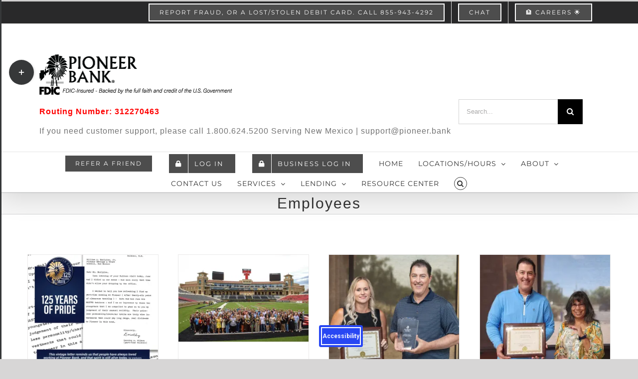

--- FILE ---
content_type: text/html; charset=UTF-8
request_url: https://pioneer.bank/category/employees/
body_size: 30231
content:
<!DOCTYPE html>
<html class="avada-html-layout-wide avada-html-header-position-top avada-html-is-archive" lang="en-US" prefix="og: http://ogp.me/ns# fb: http://ogp.me/ns/fb#">
<head>
	<meta http-equiv="X-UA-Compatible" content="IE=edge" />
	<meta http-equiv="Content-Type" content="text/html; charset=utf-8"/>
	<meta name="viewport" content="width=device-width, initial-scale=1" />
	<meta name='robots' content='index, follow, max-image-preview:large, max-snippet:-1, max-video-preview:-1' />

<!-- Google Tag Manager by PYS -->
    <script data-cfasync="false" data-pagespeed-no-defer>
	    window.dataLayerPYS = window.dataLayerPYS || [];
	</script>
<!-- End Google Tag Manager by PYS -->
	<!-- This site is optimized with the Yoast SEO Premium plugin v26.6 (Yoast SEO v26.6) - https://yoast.com/wordpress/plugins/seo/ -->
	<title>Employees Archives | Pioneer Bank - Your Community Bank</title>
	<meta name="description" content="Follow what our employees are up to in our communities." />
	<link rel="canonical" href="https://pioneer.bank/category/employees/" />
	<link rel="next" href="https://pioneer.bank/category/employees/page/2/" />
	<meta property="og:locale" content="en_US" />
	<meta property="og:type" content="article" />
	<meta property="og:title" content="Employees Archives" />
	<meta property="og:description" content="Follow what our employees are up to in our communities." />
	<meta property="og:url" content="https://pioneer.bank/category/employees/" />
	<meta property="og:site_name" content="Pioneer Bank - Your Community Bank" />
	<meta name="twitter:card" content="summary_large_image" />
	<meta name="twitter:site" content="@PioneerBank" />
	<script type="application/ld+json" class="yoast-schema-graph">{"@context":"https://schema.org","@graph":[{"@type":"CollectionPage","@id":"https://pioneer.bank/category/employees/","url":"https://pioneer.bank/category/employees/","name":"Employees Archives | Pioneer Bank - Your Community Bank","isPartOf":{"@id":"https://pioneer.bank/#website"},"primaryImageOfPage":{"@id":"https://pioneer.bank/category/employees/#primaryimage"},"image":{"@id":"https://pioneer.bank/category/employees/#primaryimage"},"thumbnailUrl":"https://i0.wp.com/pioneer.bank/wp-content/uploads/2025/12/8-employee-letter.jpg?fit=1500%2C1500&ssl=1","description":"Follow what our employees are up to in our communities.","breadcrumb":{"@id":"https://pioneer.bank/category/employees/#breadcrumb"},"inLanguage":"en-US"},{"@type":"ImageObject","inLanguage":"en-US","@id":"https://pioneer.bank/category/employees/#primaryimage","url":"https://i0.wp.com/pioneer.bank/wp-content/uploads/2025/12/8-employee-letter.jpg?fit=1500%2C1500&ssl=1","contentUrl":"https://i0.wp.com/pioneer.bank/wp-content/uploads/2025/12/8-employee-letter.jpg?fit=1500%2C1500&ssl=1","width":1500,"height":1500,"caption":"125 years of pride"},{"@type":"BreadcrumbList","@id":"https://pioneer.bank/category/employees/#breadcrumb","itemListElement":[{"@type":"ListItem","position":1,"name":"Home","item":"https://pioneer.bank/"},{"@type":"ListItem","position":2,"name":"Employees"}]},{"@type":"WebSite","@id":"https://pioneer.bank/#website","url":"https://pioneer.bank/","name":"Pioneer Bank - Your Community Bank","description":"Community Banking serving southern New Mexico since 1901","publisher":{"@id":"https://pioneer.bank/#organization"},"potentialAction":[{"@type":"SearchAction","target":{"@type":"EntryPoint","urlTemplate":"https://pioneer.bank/?s={search_term_string}"},"query-input":{"@type":"PropertyValueSpecification","valueRequired":true,"valueName":"search_term_string"}}],"inLanguage":"en-US"},{"@type":["Organization","Place"],"@id":"https://pioneer.bank/#organization","name":"Pioneer Bank","url":"https://pioneer.bank/","logo":{"@type":"ImageObject","inLanguage":"en-US","@id":"https://pioneer.bank/#/schema/logo/image/","url":"https://pioneer.bank/wp-content/uploads/2018/02/cropped-Pioneericon.png","contentUrl":"https://pioneer.bank/wp-content/uploads/2018/02/cropped-Pioneericon.png","width":512,"height":512,"caption":"Pioneer Bank"},"image":{"@id":"https://pioneer.bank/#/schema/logo/image/"},"sameAs":["https://www.facebook.com/pioneerbank","https://x.com/PioneerBank","https://www.instagram.com/PioneerBank/","https://www.linkedin.com/company/pioneerbank/","https://www.youtube.com/PioneerBank"],"mainEntityOfPage":{"@id":"https://pioneer.bank/category/employees/"}}]}</script>
	<meta name="geo.placename" content="Roswell" />
	<meta name="geo.region" content="United States (US)" />
	<!-- / Yoast SEO Premium plugin. -->


<script type='application/javascript'  id='pys-version-script'>console.log('PixelYourSite Free version 11.1.5.2');</script>
<link rel='dns-prefetch' href='//cdn.elementor.com' />
<link rel='dns-prefetch' href='//www.googletagmanager.com' />
<link rel='preconnect' href='//i0.wp.com' />
<link rel="alternate" type="application/rss+xml" title="Pioneer Bank - Your Community Bank &raquo; Feed" href="https://pioneer.bank/feed/" />
					<link rel="shortcut icon" href="https://pioneer.bank/wp-content/uploads/2025/10/favicon.png" type="image/x-icon" />
		
					<!-- Apple Touch Icon -->
			<link rel="apple-touch-icon" sizes="180x180" href="https://pioneer.bank/wp-content/uploads/2025/10/favicon.png">
		
					<!-- Android Icon -->
			<link rel="icon" sizes="192x192" href="https://pioneer.bank/wp-content/uploads/2025/10/favicon.png">
		
					<!-- MS Edge Icon -->
			<meta name="msapplication-TileImage" content="https://pioneer.bank/wp-content/uploads/2025/10/favicon.png">
				<link rel="alternate" type="application/rss+xml" title="Pioneer Bank - Your Community Bank &raquo; Employees Category Feed" href="https://pioneer.bank/category/employees/feed/" />
				
		<meta property="og:locale" content="en_US"/>
		<meta property="og:type" content="article"/>
		<meta property="og:site_name" content="Pioneer Bank - Your Community Bank"/>
		<meta property="og:title" content="Employees Archives | Pioneer Bank - Your Community Bank"/>
				<meta property="og:url" content="https://pioneer.bank/pioneer-bank-celebrates-125-years-as-a-top-workplace/"/>
																				<meta property="og:image" content="https://i0.wp.com/pioneer.bank/wp-content/uploads/2025/12/8-employee-letter.jpg?fit=1500%2C1500&ssl=1"/>
		<meta property="og:image:width" content="1500"/>
		<meta property="og:image:height" content="1500"/>
		<meta property="og:image:type" content="image/jpeg"/>
						<!-- This site uses the Google Analytics by MonsterInsights plugin v9.11.1 - Using Analytics tracking - https://www.monsterinsights.com/ -->
							<script src="//www.googletagmanager.com/gtag/js?id=G-KSP6CHLSTV"  data-cfasync="false" data-wpfc-render="false" type="text/javascript" async></script>
			<script data-cfasync="false" data-wpfc-render="false" type="text/javascript">
				var mi_version = '9.11.1';
				var mi_track_user = true;
				var mi_no_track_reason = '';
								var MonsterInsightsDefaultLocations = {"page_location":"https:\/\/pioneer.bank\/category\/employees\/"};
								if ( typeof MonsterInsightsPrivacyGuardFilter === 'function' ) {
					var MonsterInsightsLocations = (typeof MonsterInsightsExcludeQuery === 'object') ? MonsterInsightsPrivacyGuardFilter( MonsterInsightsExcludeQuery ) : MonsterInsightsPrivacyGuardFilter( MonsterInsightsDefaultLocations );
				} else {
					var MonsterInsightsLocations = (typeof MonsterInsightsExcludeQuery === 'object') ? MonsterInsightsExcludeQuery : MonsterInsightsDefaultLocations;
				}

								var disableStrs = [
										'ga-disable-G-KSP6CHLSTV',
									];

				/* Function to detect opted out users */
				function __gtagTrackerIsOptedOut() {
					for (var index = 0; index < disableStrs.length; index++) {
						if (document.cookie.indexOf(disableStrs[index] + '=true') > -1) {
							return true;
						}
					}

					return false;
				}

				/* Disable tracking if the opt-out cookie exists. */
				if (__gtagTrackerIsOptedOut()) {
					for (var index = 0; index < disableStrs.length; index++) {
						window[disableStrs[index]] = true;
					}
				}

				/* Opt-out function */
				function __gtagTrackerOptout() {
					for (var index = 0; index < disableStrs.length; index++) {
						document.cookie = disableStrs[index] + '=true; expires=Thu, 31 Dec 2099 23:59:59 UTC; path=/';
						window[disableStrs[index]] = true;
					}
				}

				if ('undefined' === typeof gaOptout) {
					function gaOptout() {
						__gtagTrackerOptout();
					}
				}
								window.dataLayerPYS = window.dataLayerPYS || [];

				window.MonsterInsightsDualTracker = {
					helpers: {},
					trackers: {},
				};
				if (mi_track_user) {
					function __gtagDataLayer() {
						dataLayer.push(arguments);
					}

					function __gtagTracker(type, name, parameters) {
						if (!parameters) {
							parameters = {};
						}

						if (parameters.send_to) {
							__gtagDataLayer.apply(null, arguments);
							return;
						}

						if (type === 'event') {
														parameters.send_to = monsterinsights_frontend.v4_id;
							var hookName = name;
							if (typeof parameters['event_category'] !== 'undefined') {
								hookName = parameters['event_category'] + ':' + name;
							}

							if (typeof MonsterInsightsDualTracker.trackers[hookName] !== 'undefined') {
								MonsterInsightsDualTracker.trackers[hookName](parameters);
							} else {
								__gtagDataLayer('event', name, parameters);
							}
							
						} else {
							__gtagDataLayer.apply(null, arguments);
						}
					}

					__gtagTracker('js', new Date());
					__gtagTracker('set', {
						'developer_id.dZGIzZG': true,
											});
					if ( MonsterInsightsLocations.page_location ) {
						__gtagTracker('set', MonsterInsightsLocations);
					}
										__gtagTracker('config', 'G-KSP6CHLSTV', {"forceSSL":"true","link_attribution":"true"} );
										window.gtag = __gtagTracker;										(function () {
						/* https://developers.google.com/analytics/devguides/collection/analyticsjs/ */
						/* ga and __gaTracker compatibility shim. */
						var noopfn = function () {
							return null;
						};
						var newtracker = function () {
							return new Tracker();
						};
						var Tracker = function () {
							return null;
						};
						var p = Tracker.prototype;
						p.get = noopfn;
						p.set = noopfn;
						p.send = function () {
							var args = Array.prototype.slice.call(arguments);
							args.unshift('send');
							__gaTracker.apply(null, args);
						};
						var __gaTracker = function () {
							var len = arguments.length;
							if (len === 0) {
								return;
							}
							var f = arguments[len - 1];
							if (typeof f !== 'object' || f === null || typeof f.hitCallback !== 'function') {
								if ('send' === arguments[0]) {
									var hitConverted, hitObject = false, action;
									if ('event' === arguments[1]) {
										if ('undefined' !== typeof arguments[3]) {
											hitObject = {
												'eventAction': arguments[3],
												'eventCategory': arguments[2],
												'eventLabel': arguments[4],
												'value': arguments[5] ? arguments[5] : 1,
											}
										}
									}
									if ('pageview' === arguments[1]) {
										if ('undefined' !== typeof arguments[2]) {
											hitObject = {
												'eventAction': 'page_view',
												'page_path': arguments[2],
											}
										}
									}
									if (typeof arguments[2] === 'object') {
										hitObject = arguments[2];
									}
									if (typeof arguments[5] === 'object') {
										Object.assign(hitObject, arguments[5]);
									}
									if ('undefined' !== typeof arguments[1].hitType) {
										hitObject = arguments[1];
										if ('pageview' === hitObject.hitType) {
											hitObject.eventAction = 'page_view';
										}
									}
									if (hitObject) {
										action = 'timing' === arguments[1].hitType ? 'timing_complete' : hitObject.eventAction;
										hitConverted = mapArgs(hitObject);
										__gtagTracker('event', action, hitConverted);
									}
								}
								return;
							}

							function mapArgs(args) {
								var arg, hit = {};
								var gaMap = {
									'eventCategory': 'event_category',
									'eventAction': 'event_action',
									'eventLabel': 'event_label',
									'eventValue': 'event_value',
									'nonInteraction': 'non_interaction',
									'timingCategory': 'event_category',
									'timingVar': 'name',
									'timingValue': 'value',
									'timingLabel': 'event_label',
									'page': 'page_path',
									'location': 'page_location',
									'title': 'page_title',
									'referrer' : 'page_referrer',
								};
								for (arg in args) {
																		if (!(!args.hasOwnProperty(arg) || !gaMap.hasOwnProperty(arg))) {
										hit[gaMap[arg]] = args[arg];
									} else {
										hit[arg] = args[arg];
									}
								}
								return hit;
							}

							try {
								f.hitCallback();
							} catch (ex) {
							}
						};
						__gaTracker.create = newtracker;
						__gaTracker.getByName = newtracker;
						__gaTracker.getAll = function () {
							return [];
						};
						__gaTracker.remove = noopfn;
						__gaTracker.loaded = true;
						window['__gaTracker'] = __gaTracker;
					})();
									} else {
										console.log("");
					(function () {
						function __gtagTracker() {
							return null;
						}

						window['__gtagTracker'] = __gtagTracker;
						window['gtag'] = __gtagTracker;
					})();
									}
			</script>
							<!-- / Google Analytics by MonsterInsights -->
		<style id='wp-img-auto-sizes-contain-inline-css' type='text/css'>
img:is([sizes=auto i],[sizes^="auto," i]){contain-intrinsic-size:3000px 1500px}
/*# sourceURL=wp-img-auto-sizes-contain-inline-css */
</style>
<style id='wp-emoji-styles-inline-css' type='text/css'>

	img.wp-smiley, img.emoji {
		display: inline !important;
		border: none !important;
		box-shadow: none !important;
		height: 1em !important;
		width: 1em !important;
		margin: 0 0.07em !important;
		vertical-align: -0.1em !important;
		background: none !important;
		padding: 0 !important;
	}
/*# sourceURL=wp-emoji-styles-inline-css */
</style>
<link rel='stylesheet' id='wp-components-css' href='https://pioneer.bank/wp-includes/css/dist/components/style.min.css?ver=6.9' type='text/css' media='all' />
<link rel='stylesheet' id='wp-preferences-css' href='https://pioneer.bank/wp-includes/css/dist/preferences/style.min.css?ver=6.9' type='text/css' media='all' />
<link rel='stylesheet' id='wp-block-editor-css' href='https://pioneer.bank/wp-includes/css/dist/block-editor/style.min.css?ver=6.9' type='text/css' media='all' />
<link rel='stylesheet' id='popup-maker-block-library-style-css' href='https://pioneer.bank/wp-content/plugins/popup-maker/dist/packages/block-library-style.css?ver=dbea705cfafe089d65f1' type='text/css' media='all' />
<link rel='stylesheet' id='asab_style-css' href='https://pioneer.bank/wp-content/plugins/add-smart-app-banner/smart-app-banner.css?ver=6.9' type='text/css' media='all' />
<link rel='stylesheet' id='ea11y-widget-fonts-css' href='https://pioneer.bank/wp-content/plugins/pojo-accessibility/assets/build/fonts.css?ver=3.9.1' type='text/css' media='all' />
<link rel='stylesheet' id='ea11y-skip-link-css' href='https://pioneer.bank/wp-content/plugins/pojo-accessibility/assets/build/skip-link.css?ver=3.9.1' type='text/css' media='all' />
<link rel='stylesheet' id='wpforms-form-locker-frontend-css' href='https://pioneer.bank/wp-content/plugins/wpforms-form-locker/assets/css/frontend.min.css?ver=2.8.0' type='text/css' media='all' />
<link rel='stylesheet' id='fusion-dynamic-css-css' href='https://pioneer.bank/wp-content/uploads/fusion-styles/bfba963db054d27e8d3031ecd687aa08.min.css?ver=3.12.1' type='text/css' media='all' />
<link rel='stylesheet' id='avada-fullwidth-md-css' href='https://pioneer.bank/wp-content/plugins/fusion-builder/assets/css/media/fullwidth-md.min.css?ver=3.12.1' type='text/css' media='only screen and (max-width: 1024px)' />
<link rel='stylesheet' id='avada-fullwidth-sm-css' href='https://pioneer.bank/wp-content/plugins/fusion-builder/assets/css/media/fullwidth-sm.min.css?ver=3.12.1' type='text/css' media='only screen and (max-width: 640px)' />
<link rel='stylesheet' id='avada-icon-md-css' href='https://pioneer.bank/wp-content/plugins/fusion-builder/assets/css/media/icon-md.min.css?ver=3.12.1' type='text/css' media='only screen and (max-width: 1024px)' />
<link rel='stylesheet' id='avada-icon-sm-css' href='https://pioneer.bank/wp-content/plugins/fusion-builder/assets/css/media/icon-sm.min.css?ver=3.12.1' type='text/css' media='only screen and (max-width: 640px)' />
<link rel='stylesheet' id='avada-grid-md-css' href='https://pioneer.bank/wp-content/plugins/fusion-builder/assets/css/media/grid-md.min.css?ver=7.12.1' type='text/css' media='only screen and (max-width: 1024px)' />
<link rel='stylesheet' id='avada-grid-sm-css' href='https://pioneer.bank/wp-content/plugins/fusion-builder/assets/css/media/grid-sm.min.css?ver=7.12.1' type='text/css' media='only screen and (max-width: 640px)' />
<link rel='stylesheet' id='avada-image-md-css' href='https://pioneer.bank/wp-content/plugins/fusion-builder/assets/css/media/image-md.min.css?ver=7.12.1' type='text/css' media='only screen and (max-width: 1024px)' />
<link rel='stylesheet' id='avada-image-sm-css' href='https://pioneer.bank/wp-content/plugins/fusion-builder/assets/css/media/image-sm.min.css?ver=7.12.1' type='text/css' media='only screen and (max-width: 640px)' />
<link rel='stylesheet' id='avada-person-md-css' href='https://pioneer.bank/wp-content/plugins/fusion-builder/assets/css/media/person-md.min.css?ver=7.12.1' type='text/css' media='only screen and (max-width: 1024px)' />
<link rel='stylesheet' id='avada-person-sm-css' href='https://pioneer.bank/wp-content/plugins/fusion-builder/assets/css/media/person-sm.min.css?ver=7.12.1' type='text/css' media='only screen and (max-width: 640px)' />
<link rel='stylesheet' id='avada-section-separator-md-css' href='https://pioneer.bank/wp-content/plugins/fusion-builder/assets/css/media/section-separator-md.min.css?ver=3.12.1' type='text/css' media='only screen and (max-width: 1024px)' />
<link rel='stylesheet' id='avada-section-separator-sm-css' href='https://pioneer.bank/wp-content/plugins/fusion-builder/assets/css/media/section-separator-sm.min.css?ver=3.12.1' type='text/css' media='only screen and (max-width: 640px)' />
<link rel='stylesheet' id='avada-social-sharing-md-css' href='https://pioneer.bank/wp-content/plugins/fusion-builder/assets/css/media/social-sharing-md.min.css?ver=7.12.1' type='text/css' media='only screen and (max-width: 1024px)' />
<link rel='stylesheet' id='avada-social-sharing-sm-css' href='https://pioneer.bank/wp-content/plugins/fusion-builder/assets/css/media/social-sharing-sm.min.css?ver=7.12.1' type='text/css' media='only screen and (max-width: 640px)' />
<link rel='stylesheet' id='avada-social-links-md-css' href='https://pioneer.bank/wp-content/plugins/fusion-builder/assets/css/media/social-links-md.min.css?ver=7.12.1' type='text/css' media='only screen and (max-width: 1024px)' />
<link rel='stylesheet' id='avada-social-links-sm-css' href='https://pioneer.bank/wp-content/plugins/fusion-builder/assets/css/media/social-links-sm.min.css?ver=7.12.1' type='text/css' media='only screen and (max-width: 640px)' />
<link rel='stylesheet' id='avada-tabs-lg-min-css' href='https://pioneer.bank/wp-content/plugins/fusion-builder/assets/css/media/tabs-lg-min.min.css?ver=7.12.1' type='text/css' media='only screen and (min-width: 640px)' />
<link rel='stylesheet' id='avada-tabs-lg-max-css' href='https://pioneer.bank/wp-content/plugins/fusion-builder/assets/css/media/tabs-lg-max.min.css?ver=7.12.1' type='text/css' media='only screen and (max-width: 640px)' />
<link rel='stylesheet' id='avada-tabs-md-css' href='https://pioneer.bank/wp-content/plugins/fusion-builder/assets/css/media/tabs-md.min.css?ver=7.12.1' type='text/css' media='only screen and (max-width: 1024px)' />
<link rel='stylesheet' id='avada-tabs-sm-css' href='https://pioneer.bank/wp-content/plugins/fusion-builder/assets/css/media/tabs-sm.min.css?ver=7.12.1' type='text/css' media='only screen and (max-width: 640px)' />
<link rel='stylesheet' id='awb-text-md-css' href='https://pioneer.bank/wp-content/plugins/fusion-builder/assets/css/media/text-md.min.css?ver=3.12.1' type='text/css' media='only screen and (max-width: 1024px)' />
<link rel='stylesheet' id='awb-text-sm-css' href='https://pioneer.bank/wp-content/plugins/fusion-builder/assets/css/media/text-sm.min.css?ver=3.12.1' type='text/css' media='only screen and (max-width: 640px)' />
<link rel='stylesheet' id='awb-title-md-css' href='https://pioneer.bank/wp-content/plugins/fusion-builder/assets/css/media/title-md.min.css?ver=3.12.1' type='text/css' media='only screen and (max-width: 1024px)' />
<link rel='stylesheet' id='awb-title-sm-css' href='https://pioneer.bank/wp-content/plugins/fusion-builder/assets/css/media/title-sm.min.css?ver=3.12.1' type='text/css' media='only screen and (max-width: 640px)' />
<link rel='stylesheet' id='awb-post-card-image-sm-css' href='https://pioneer.bank/wp-content/plugins/fusion-builder/assets/css/media/post-card-image-sm.min.css?ver=3.12.1' type='text/css' media='only screen and (max-width: 640px)' />
<link rel='stylesheet' id='avada-swiper-md-css' href='https://pioneer.bank/wp-content/plugins/fusion-builder/assets/css/media/swiper-md.min.css?ver=7.12.1' type='text/css' media='only screen and (max-width: 1024px)' />
<link rel='stylesheet' id='avada-swiper-sm-css' href='https://pioneer.bank/wp-content/plugins/fusion-builder/assets/css/media/swiper-sm.min.css?ver=7.12.1' type='text/css' media='only screen and (max-width: 640px)' />
<link rel='stylesheet' id='avada-post-cards-md-css' href='https://pioneer.bank/wp-content/plugins/fusion-builder/assets/css/media/post-cards-md.min.css?ver=7.12.1' type='text/css' media='only screen and (max-width: 1024px)' />
<link rel='stylesheet' id='avada-post-cards-sm-css' href='https://pioneer.bank/wp-content/plugins/fusion-builder/assets/css/media/post-cards-sm.min.css?ver=7.12.1' type='text/css' media='only screen and (max-width: 640px)' />
<link rel='stylesheet' id='avada-facebook-page-md-css' href='https://pioneer.bank/wp-content/plugins/fusion-builder/assets/css/media/facebook-page-md.min.css?ver=7.12.1' type='text/css' media='only screen and (max-width: 1024px)' />
<link rel='stylesheet' id='avada-facebook-page-sm-css' href='https://pioneer.bank/wp-content/plugins/fusion-builder/assets/css/media/facebook-page-sm.min.css?ver=7.12.1' type='text/css' media='only screen and (max-width: 640px)' />
<link rel='stylesheet' id='avada-twitter-timeline-md-css' href='https://pioneer.bank/wp-content/plugins/fusion-builder/assets/css/media/twitter-timeline-md.min.css?ver=7.12.1' type='text/css' media='only screen and (max-width: 1024px)' />
<link rel='stylesheet' id='avada-twitter-timeline-sm-css' href='https://pioneer.bank/wp-content/plugins/fusion-builder/assets/css/media/twitter-timeline-sm.min.css?ver=7.12.1' type='text/css' media='only screen and (max-width: 640px)' />
<link rel='stylesheet' id='avada-flickr-md-css' href='https://pioneer.bank/wp-content/plugins/fusion-builder/assets/css/media/flickr-md.min.css?ver=7.12.1' type='text/css' media='only screen and (max-width: 1024px)' />
<link rel='stylesheet' id='avada-flickr-sm-css' href='https://pioneer.bank/wp-content/plugins/fusion-builder/assets/css/media/flickr-sm.min.css?ver=7.12.1' type='text/css' media='only screen and (max-width: 640px)' />
<link rel='stylesheet' id='avada-tagcloud-md-css' href='https://pioneer.bank/wp-content/plugins/fusion-builder/assets/css/media/tagcloud-md.min.css?ver=7.12.1' type='text/css' media='only screen and (max-width: 1024px)' />
<link rel='stylesheet' id='avada-tagcloud-sm-css' href='https://pioneer.bank/wp-content/plugins/fusion-builder/assets/css/media/tagcloud-sm.min.css?ver=7.12.1' type='text/css' media='only screen and (max-width: 640px)' />
<link rel='stylesheet' id='avada-instagram-md-css' href='https://pioneer.bank/wp-content/plugins/fusion-builder/assets/css/media/instagram-md.min.css?ver=7.12.1' type='text/css' media='only screen and (max-width: 1024px)' />
<link rel='stylesheet' id='avada-instagram-sm-css' href='https://pioneer.bank/wp-content/plugins/fusion-builder/assets/css/media/instagram-sm.min.css?ver=7.12.1' type='text/css' media='only screen and (max-width: 640px)' />
<link rel='stylesheet' id='awb-layout-colums-md-css' href='https://pioneer.bank/wp-content/plugins/fusion-builder/assets/css/media/layout-columns-md.min.css?ver=3.12.1' type='text/css' media='only screen and (max-width: 1024px)' />
<link rel='stylesheet' id='awb-layout-colums-sm-css' href='https://pioneer.bank/wp-content/plugins/fusion-builder/assets/css/media/layout-columns-sm.min.css?ver=3.12.1' type='text/css' media='only screen and (max-width: 640px)' />
<link rel='stylesheet' id='avada-max-1c-css' href='https://pioneer.bank/wp-content/themes/Avada/assets/css/media/max-1c.min.css?ver=7.12.1' type='text/css' media='only screen and (max-width: 640px)' />
<link rel='stylesheet' id='avada-max-2c-css' href='https://pioneer.bank/wp-content/themes/Avada/assets/css/media/max-2c.min.css?ver=7.12.1' type='text/css' media='only screen and (max-width: 732px)' />
<link rel='stylesheet' id='avada-min-2c-max-3c-css' href='https://pioneer.bank/wp-content/themes/Avada/assets/css/media/min-2c-max-3c.min.css?ver=7.12.1' type='text/css' media='only screen and (min-width: 732px) and (max-width: 824px)' />
<link rel='stylesheet' id='avada-min-3c-max-4c-css' href='https://pioneer.bank/wp-content/themes/Avada/assets/css/media/min-3c-max-4c.min.css?ver=7.12.1' type='text/css' media='only screen and (min-width: 824px) and (max-width: 916px)' />
<link rel='stylesheet' id='avada-min-4c-max-5c-css' href='https://pioneer.bank/wp-content/themes/Avada/assets/css/media/min-4c-max-5c.min.css?ver=7.12.1' type='text/css' media='only screen and (min-width: 916px) and (max-width: 1008px)' />
<link rel='stylesheet' id='avada-min-5c-max-6c-css' href='https://pioneer.bank/wp-content/themes/Avada/assets/css/media/min-5c-max-6c.min.css?ver=7.12.1' type='text/css' media='only screen and (min-width: 1008px) and (max-width: 1100px)' />
<link rel='stylesheet' id='avada-min-shbp-css' href='https://pioneer.bank/wp-content/themes/Avada/assets/css/media/min-shbp.min.css?ver=7.12.1' type='text/css' media='only screen and (min-width: 1101px)' />
<link rel='stylesheet' id='avada-min-shbp-header-legacy-css' href='https://pioneer.bank/wp-content/themes/Avada/assets/css/media/min-shbp-header-legacy.min.css?ver=7.12.1' type='text/css' media='only screen and (min-width: 1101px)' />
<link rel='stylesheet' id='avada-max-shbp-css' href='https://pioneer.bank/wp-content/themes/Avada/assets/css/media/max-shbp.min.css?ver=7.12.1' type='text/css' media='only screen and (max-width: 1100px)' />
<link rel='stylesheet' id='avada-max-shbp-header-legacy-css' href='https://pioneer.bank/wp-content/themes/Avada/assets/css/media/max-shbp-header-legacy.min.css?ver=7.12.1' type='text/css' media='only screen and (max-width: 1100px)' />
<link rel='stylesheet' id='avada-max-sh-shbp-css' href='https://pioneer.bank/wp-content/themes/Avada/assets/css/media/max-sh-shbp.min.css?ver=7.12.1' type='text/css' media='only screen and (max-width: 1100px)' />
<link rel='stylesheet' id='avada-max-sh-shbp-header-legacy-css' href='https://pioneer.bank/wp-content/themes/Avada/assets/css/media/max-sh-shbp-header-legacy.min.css?ver=7.12.1' type='text/css' media='only screen and (max-width: 1100px)' />
<link rel='stylesheet' id='avada-min-768-max-1024-p-css' href='https://pioneer.bank/wp-content/themes/Avada/assets/css/media/min-768-max-1024-p.min.css?ver=7.12.1' type='text/css' media='only screen and (min-device-width: 768px) and (max-device-width: 1024px) and (orientation: portrait)' />
<link rel='stylesheet' id='avada-min-768-max-1024-p-header-legacy-css' href='https://pioneer.bank/wp-content/themes/Avada/assets/css/media/min-768-max-1024-p-header-legacy.min.css?ver=7.12.1' type='text/css' media='only screen and (min-device-width: 768px) and (max-device-width: 1024px) and (orientation: portrait)' />
<link rel='stylesheet' id='avada-min-768-max-1024-l-css' href='https://pioneer.bank/wp-content/themes/Avada/assets/css/media/min-768-max-1024-l.min.css?ver=7.12.1' type='text/css' media='only screen and (min-device-width: 768px) and (max-device-width: 1024px) and (orientation: landscape)' />
<link rel='stylesheet' id='avada-min-768-max-1024-l-header-legacy-css' href='https://pioneer.bank/wp-content/themes/Avada/assets/css/media/min-768-max-1024-l-header-legacy.min.css?ver=7.12.1' type='text/css' media='only screen and (min-device-width: 768px) and (max-device-width: 1024px) and (orientation: landscape)' />
<link rel='stylesheet' id='avada-max-sh-cbp-css' href='https://pioneer.bank/wp-content/themes/Avada/assets/css/media/max-sh-cbp.min.css?ver=7.12.1' type='text/css' media='only screen and (max-width: 800px)' />
<link rel='stylesheet' id='avada-max-sh-sbp-css' href='https://pioneer.bank/wp-content/themes/Avada/assets/css/media/max-sh-sbp.min.css?ver=7.12.1' type='text/css' media='only screen and (max-width: 800px)' />
<link rel='stylesheet' id='avada-max-sh-640-css' href='https://pioneer.bank/wp-content/themes/Avada/assets/css/media/max-sh-640.min.css?ver=7.12.1' type='text/css' media='only screen and (max-width: 640px)' />
<link rel='stylesheet' id='avada-max-shbp-18-css' href='https://pioneer.bank/wp-content/themes/Avada/assets/css/media/max-shbp-18.min.css?ver=7.12.1' type='text/css' media='only screen and (max-width: 1082px)' />
<link rel='stylesheet' id='avada-max-shbp-32-css' href='https://pioneer.bank/wp-content/themes/Avada/assets/css/media/max-shbp-32.min.css?ver=7.12.1' type='text/css' media='only screen and (max-width: 1068px)' />
<link rel='stylesheet' id='avada-min-sh-cbp-css' href='https://pioneer.bank/wp-content/themes/Avada/assets/css/media/min-sh-cbp.min.css?ver=7.12.1' type='text/css' media='only screen and (min-width: 800px)' />
<link rel='stylesheet' id='avada-max-640-css' href='https://pioneer.bank/wp-content/themes/Avada/assets/css/media/max-640.min.css?ver=7.12.1' type='text/css' media='only screen and (max-device-width: 640px)' />
<link rel='stylesheet' id='avada-max-main-css' href='https://pioneer.bank/wp-content/themes/Avada/assets/css/media/max-main.min.css?ver=7.12.1' type='text/css' media='only screen and (max-width: 1100px)' />
<link rel='stylesheet' id='avada-max-cbp-css' href='https://pioneer.bank/wp-content/themes/Avada/assets/css/media/max-cbp.min.css?ver=7.12.1' type='text/css' media='only screen and (max-width: 800px)' />
<link rel='stylesheet' id='avada-max-sh-cbp-cf7-css' href='https://pioneer.bank/wp-content/themes/Avada/assets/css/media/max-sh-cbp-cf7.min.css?ver=7.12.1' type='text/css' media='only screen and (max-width: 800px)' />
<link rel='stylesheet' id='fb-max-sh-cbp-css' href='https://pioneer.bank/wp-content/plugins/fusion-builder/assets/css/media/max-sh-cbp.min.css?ver=3.12.1' type='text/css' media='only screen and (max-width: 800px)' />
<link rel='stylesheet' id='fb-min-768-max-1024-p-css' href='https://pioneer.bank/wp-content/plugins/fusion-builder/assets/css/media/min-768-max-1024-p.min.css?ver=3.12.1' type='text/css' media='only screen and (min-device-width: 768px) and (max-device-width: 1024px) and (orientation: portrait)' />
<link rel='stylesheet' id='fb-max-640-css' href='https://pioneer.bank/wp-content/plugins/fusion-builder/assets/css/media/max-640.min.css?ver=3.12.1' type='text/css' media='only screen and (max-device-width: 640px)' />
<link rel='stylesheet' id='fb-max-1c-css' href='https://pioneer.bank/wp-content/plugins/fusion-builder/assets/css/media/max-1c.css?ver=3.12.1' type='text/css' media='only screen and (max-width: 640px)' />
<link rel='stylesheet' id='fb-max-2c-css' href='https://pioneer.bank/wp-content/plugins/fusion-builder/assets/css/media/max-2c.css?ver=3.12.1' type='text/css' media='only screen and (max-width: 732px)' />
<link rel='stylesheet' id='fb-min-2c-max-3c-css' href='https://pioneer.bank/wp-content/plugins/fusion-builder/assets/css/media/min-2c-max-3c.css?ver=3.12.1' type='text/css' media='only screen and (min-width: 732px) and (max-width: 824px)' />
<link rel='stylesheet' id='fb-min-3c-max-4c-css' href='https://pioneer.bank/wp-content/plugins/fusion-builder/assets/css/media/min-3c-max-4c.css?ver=3.12.1' type='text/css' media='only screen and (min-width: 824px) and (max-width: 916px)' />
<link rel='stylesheet' id='fb-min-4c-max-5c-css' href='https://pioneer.bank/wp-content/plugins/fusion-builder/assets/css/media/min-4c-max-5c.css?ver=3.12.1' type='text/css' media='only screen and (min-width: 916px) and (max-width: 1008px)' />
<link rel='stylesheet' id='fb-min-5c-max-6c-css' href='https://pioneer.bank/wp-content/plugins/fusion-builder/assets/css/media/min-5c-max-6c.css?ver=3.12.1' type='text/css' media='only screen and (min-width: 1008px) and (max-width: 1100px)' />
<link rel='stylesheet' id='avada-off-canvas-md-css' href='https://pioneer.bank/wp-content/plugins/fusion-builder/assets/css/media/off-canvas-md.min.css?ver=7.12.1' type='text/css' media='only screen and (max-width: 1024px)' />
<link rel='stylesheet' id='avada-off-canvas-sm-css' href='https://pioneer.bank/wp-content/plugins/fusion-builder/assets/css/media/off-canvas-sm.min.css?ver=7.12.1' type='text/css' media='only screen and (max-width: 640px)' />
<script type="text/javascript" src="https://pioneer.bank/wp-content/plugins/google-analytics-for-wordpress/assets/js/frontend-gtag.min.js?ver=9.11.1" id="monsterinsights-frontend-script-js" async="async" data-wp-strategy="async"></script>
<script data-cfasync="false" data-wpfc-render="false" type="text/javascript" id='monsterinsights-frontend-script-js-extra'>/* <![CDATA[ */
var monsterinsights_frontend = {"js_events_tracking":"true","download_extensions":"doc,pdf,ppt,zip,xls,docx,pptx,xlsx","inbound_paths":"[{\"path\":\"\\\/go\\\/\",\"label\":\"affiliate\"},{\"path\":\"\\\/recommend\\\/\",\"label\":\"affiliate\"}]","home_url":"https:\/\/pioneer.bank","hash_tracking":"false","v4_id":"G-KSP6CHLSTV"};/* ]]> */
</script>
<script type="text/javascript" src="https://pioneer.bank/wp-includes/js/dist/vendor/react.min.js?ver=18.3.1.1" id="react-js"></script>
<script type="text/javascript" src="https://pioneer.bank/wp-includes/js/dist/vendor/react-jsx-runtime.min.js?ver=18.3.1" id="react-jsx-runtime-js"></script>
<script type="text/javascript" src="https://pioneer.bank/wp-includes/js/dist/autop.min.js?ver=9fb50649848277dd318d" id="wp-autop-js"></script>
<script type="text/javascript" src="https://pioneer.bank/wp-includes/js/dist/blob.min.js?ver=9113eed771d446f4a556" id="wp-blob-js"></script>
<script type="text/javascript" src="https://pioneer.bank/wp-includes/js/dist/block-serialization-default-parser.min.js?ver=14d44daebf663d05d330" id="wp-block-serialization-default-parser-js"></script>
<script type="text/javascript" src="https://pioneer.bank/wp-includes/js/dist/hooks.min.js?ver=dd5603f07f9220ed27f1" id="wp-hooks-js"></script>
<script type="text/javascript" src="https://pioneer.bank/wp-includes/js/dist/deprecated.min.js?ver=e1f84915c5e8ae38964c" id="wp-deprecated-js"></script>
<script type="text/javascript" src="https://pioneer.bank/wp-includes/js/dist/dom.min.js?ver=26edef3be6483da3de2e" id="wp-dom-js"></script>
<script type="text/javascript" src="https://pioneer.bank/wp-includes/js/dist/vendor/react-dom.min.js?ver=18.3.1.1" id="react-dom-js"></script>
<script type="text/javascript" src="https://pioneer.bank/wp-includes/js/dist/escape-html.min.js?ver=6561a406d2d232a6fbd2" id="wp-escape-html-js"></script>
<script type="text/javascript" src="https://pioneer.bank/wp-includes/js/dist/element.min.js?ver=6a582b0c827fa25df3dd" id="wp-element-js"></script>
<script type="text/javascript" src="https://pioneer.bank/wp-includes/js/dist/is-shallow-equal.min.js?ver=e0f9f1d78d83f5196979" id="wp-is-shallow-equal-js"></script>
<script type="text/javascript" src="https://pioneer.bank/wp-includes/js/dist/i18n.min.js?ver=c26c3dc7bed366793375" id="wp-i18n-js"></script>
<script type="text/javascript" id="wp-i18n-js-after">
/* <![CDATA[ */
wp.i18n.setLocaleData( { 'text direction\u0004ltr': [ 'ltr' ] } );
//# sourceURL=wp-i18n-js-after
/* ]]> */
</script>
<script type="text/javascript" src="https://pioneer.bank/wp-includes/js/dist/keycodes.min.js?ver=34c8fb5e7a594a1c8037" id="wp-keycodes-js"></script>
<script type="text/javascript" src="https://pioneer.bank/wp-includes/js/dist/priority-queue.min.js?ver=2d59d091223ee9a33838" id="wp-priority-queue-js"></script>
<script type="text/javascript" src="https://pioneer.bank/wp-includes/js/dist/compose.min.js?ver=7a9b375d8c19cf9d3d9b" id="wp-compose-js"></script>
<script type="text/javascript" src="https://pioneer.bank/wp-includes/js/dist/private-apis.min.js?ver=4f465748bda624774139" id="wp-private-apis-js"></script>
<script type="text/javascript" src="https://pioneer.bank/wp-includes/js/dist/redux-routine.min.js?ver=8bb92d45458b29590f53" id="wp-redux-routine-js"></script>
<script type="text/javascript" src="https://pioneer.bank/wp-includes/js/dist/data.min.js?ver=f940198280891b0b6318" id="wp-data-js"></script>
<script type="text/javascript" id="wp-data-js-after">
/* <![CDATA[ */
( function() {
	var userId = 0;
	var storageKey = "WP_DATA_USER_" + userId;
	wp.data
		.use( wp.data.plugins.persistence, { storageKey: storageKey } );
} )();
//# sourceURL=wp-data-js-after
/* ]]> */
</script>
<script type="text/javascript" src="https://pioneer.bank/wp-includes/js/dist/html-entities.min.js?ver=e8b78b18a162491d5e5f" id="wp-html-entities-js"></script>
<script type="text/javascript" src="https://pioneer.bank/wp-includes/js/dist/dom-ready.min.js?ver=f77871ff7694fffea381" id="wp-dom-ready-js"></script>
<script type="text/javascript" src="https://pioneer.bank/wp-includes/js/dist/a11y.min.js?ver=cb460b4676c94bd228ed" id="wp-a11y-js"></script>
<script type="text/javascript" src="https://pioneer.bank/wp-includes/js/dist/rich-text.min.js?ver=5bdbb44f3039529e3645" id="wp-rich-text-js"></script>
<script type="text/javascript" src="https://pioneer.bank/wp-includes/js/dist/shortcode.min.js?ver=0b3174183b858f2df320" id="wp-shortcode-js"></script>
<script type="text/javascript" src="https://pioneer.bank/wp-includes/js/dist/warning.min.js?ver=d69bc18c456d01c11d5a" id="wp-warning-js"></script>
<script type="text/javascript" src="https://pioneer.bank/wp-includes/js/dist/blocks.min.js?ver=de131db49fa830bc97da" id="wp-blocks-js"></script>
<script type="text/javascript" src="https://pioneer.bank/wp-includes/js/dist/url.min.js?ver=9e178c9516d1222dc834" id="wp-url-js"></script>
<script type="text/javascript" src="https://pioneer.bank/wp-includes/js/dist/api-fetch.min.js?ver=3a4d9af2b423048b0dee" id="wp-api-fetch-js"></script>
<script type="text/javascript" id="wp-api-fetch-js-after">
/* <![CDATA[ */
wp.apiFetch.use( wp.apiFetch.createRootURLMiddleware( "https://pioneer.bank/wp-json/" ) );
wp.apiFetch.nonceMiddleware = wp.apiFetch.createNonceMiddleware( "c86d96dcd0" );
wp.apiFetch.use( wp.apiFetch.nonceMiddleware );
wp.apiFetch.use( wp.apiFetch.mediaUploadMiddleware );
wp.apiFetch.nonceEndpoint = "https://pioneer.bank/wp-admin/admin-ajax.php?action=rest-nonce";
//# sourceURL=wp-api-fetch-js-after
/* ]]> */
</script>
<script type="text/javascript" src="https://pioneer.bank/wp-includes/js/dist/vendor/moment.min.js?ver=2.30.1" id="moment-js"></script>
<script type="text/javascript" id="moment-js-after">
/* <![CDATA[ */
moment.updateLocale( 'en_US', {"months":["January","February","March","April","May","June","July","August","September","October","November","December"],"monthsShort":["Jan","Feb","Mar","Apr","May","Jun","Jul","Aug","Sep","Oct","Nov","Dec"],"weekdays":["Sunday","Monday","Tuesday","Wednesday","Thursday","Friday","Saturday"],"weekdaysShort":["Sun","Mon","Tue","Wed","Thu","Fri","Sat"],"week":{"dow":1},"longDateFormat":{"LT":"g:i a","LTS":null,"L":null,"LL":"F j, Y","LLL":"F j, Y g:i a","LLLL":null}} );
//# sourceURL=moment-js-after
/* ]]> */
</script>
<script type="text/javascript" src="https://pioneer.bank/wp-includes/js/dist/date.min.js?ver=795a56839718d3ff7eae" id="wp-date-js"></script>
<script type="text/javascript" id="wp-date-js-after">
/* <![CDATA[ */
wp.date.setSettings( {"l10n":{"locale":"en_US","months":["January","February","March","April","May","June","July","August","September","October","November","December"],"monthsShort":["Jan","Feb","Mar","Apr","May","Jun","Jul","Aug","Sep","Oct","Nov","Dec"],"weekdays":["Sunday","Monday","Tuesday","Wednesday","Thursday","Friday","Saturday"],"weekdaysShort":["Sun","Mon","Tue","Wed","Thu","Fri","Sat"],"meridiem":{"am":"am","pm":"pm","AM":"AM","PM":"PM"},"relative":{"future":"%s from now","past":"%s ago","s":"a second","ss":"%d seconds","m":"a minute","mm":"%d minutes","h":"an hour","hh":"%d hours","d":"a day","dd":"%d days","M":"a month","MM":"%d months","y":"a year","yy":"%d years"},"startOfWeek":1},"formats":{"time":"g:i a","date":"F j, Y","datetime":"F j, Y g:i a","datetimeAbbreviated":"M j, Y g:i a"},"timezone":{"offset":-7,"offsetFormatted":"-7","string":"America/Denver","abbr":"MST"}} );
//# sourceURL=wp-date-js-after
/* ]]> */
</script>
<script type="text/javascript" src="https://pioneer.bank/wp-includes/js/dist/primitives.min.js?ver=0b5dcc337aa7cbf75570" id="wp-primitives-js"></script>
<script type="text/javascript" src="https://pioneer.bank/wp-includes/js/dist/components.min.js?ver=ad5cb4227f07a3d422ad" id="wp-components-js"></script>
<script type="text/javascript" src="https://pioneer.bank/wp-includes/js/dist/server-side-render.min.js?ver=7db2472793a2abb97aa5" id="wp-server-side-render-js"></script>
<script type="text/javascript" src="https://pioneer.bank/wp-includes/js/dist/keyboard-shortcuts.min.js?ver=fbc45a34ce65c5723afa" id="wp-keyboard-shortcuts-js"></script>
<script type="text/javascript" src="https://pioneer.bank/wp-includes/js/dist/commands.min.js?ver=cac8f4817ab7cea0ac49" id="wp-commands-js"></script>
<script type="text/javascript" src="https://pioneer.bank/wp-includes/js/dist/notices.min.js?ver=f62fbf15dcc23301922f" id="wp-notices-js"></script>
<script type="text/javascript" src="https://pioneer.bank/wp-includes/js/dist/preferences-persistence.min.js?ver=e954d3a4426d311f7d1a" id="wp-preferences-persistence-js"></script>
<script type="text/javascript" src="https://pioneer.bank/wp-includes/js/dist/preferences.min.js?ver=2ca086aed510c242a1ed" id="wp-preferences-js"></script>
<script type="text/javascript" id="wp-preferences-js-after">
/* <![CDATA[ */
( function() {
				var serverData = false;
				var userId = "0";
				var persistenceLayer = wp.preferencesPersistence.__unstableCreatePersistenceLayer( serverData, userId );
				var preferencesStore = wp.preferences.store;
				wp.data.dispatch( preferencesStore ).setPersistenceLayer( persistenceLayer );
			} ) ();
//# sourceURL=wp-preferences-js-after
/* ]]> */
</script>
<script type="text/javascript" src="https://pioneer.bank/wp-includes/js/dist/style-engine.min.js?ver=7c6fcedc37dadafb8a81" id="wp-style-engine-js"></script>
<script type="text/javascript" src="https://pioneer.bank/wp-includes/js/dist/token-list.min.js?ver=cfdf635a436c3953a965" id="wp-token-list-js"></script>
<script type="text/javascript" src="https://pioneer.bank/wp-includes/js/dist/block-editor.min.js?ver=6ab992f915da9674d250" id="wp-block-editor-js"></script>
<script type="text/javascript" src="https://pioneer.bank/wp-includes/js/dist/core-data.min.js?ver=15baadfe6e1374188072" id="wp-core-data-js"></script>
<script type="text/javascript" src="https://pioneer.bank/wp-includes/js/dist/media-utils.min.js?ver=c66754bed5498afe7050" id="wp-media-utils-js"></script>
<script type="text/javascript" src="https://pioneer.bank/wp-includes/js/dist/patterns.min.js?ver=4131f04a041db58120d8" id="wp-patterns-js"></script>
<script type="text/javascript" src="https://pioneer.bank/wp-includes/js/dist/plugins.min.js?ver=039ed87b5b9f7036ceee" id="wp-plugins-js"></script>
<script type="text/javascript" src="https://pioneer.bank/wp-includes/js/dist/viewport.min.js?ver=f07b4909c08cfe9de4e2" id="wp-viewport-js"></script>
<script type="text/javascript" src="https://pioneer.bank/wp-includes/js/dist/wordcount.min.js?ver=c5b97f11206928ea9130" id="wp-wordcount-js"></script>
<script type="text/javascript" src="https://pioneer.bank/wp-includes/js/dist/editor.min.js?ver=2239c699a89c6b9bc64f" id="wp-editor-js"></script>
<script type="text/javascript" id="wp-editor-js-after">
/* <![CDATA[ */
Object.assign( window.wp.editor, window.wp.oldEditor );
//# sourceURL=wp-editor-js-after
/* ]]> */
</script>
<script type="text/javascript" id="uc-gutenberg-blocks-js-extra">
/* <![CDATA[ */
var uc_block = {"title":"UpdraftCentral","description":"Manage your WordPress sites from a central dashboard","settings":"Dashboard Settings","layout":"Layout","require_role":"Require role","fill_content":"Fill entire content area","roles":{"administrator":{"name":"Administrator","capabilities":{"switch_themes":true,"edit_themes":true,"activate_plugins":true,"edit_plugins":true,"edit_users":true,"edit_files":true,"manage_options":true,"moderate_comments":true,"manage_categories":true,"manage_links":true,"upload_files":true,"import":true,"unfiltered_html":true,"edit_posts":true,"edit_others_posts":true,"edit_published_posts":true,"publish_posts":true,"edit_pages":true,"read":true,"level_10":true,"level_9":true,"level_8":true,"level_7":true,"level_6":true,"level_5":true,"level_4":true,"level_3":true,"level_2":true,"level_1":true,"level_0":true,"edit_others_pages":true,"edit_published_pages":true,"publish_pages":true,"delete_pages":true,"delete_others_pages":true,"delete_published_pages":true,"delete_posts":true,"delete_others_posts":true,"delete_published_posts":true,"delete_private_posts":true,"edit_private_posts":true,"read_private_posts":true,"delete_private_pages":true,"edit_private_pages":true,"read_private_pages":true,"delete_users":true,"create_users":true,"unfiltered_upload":true,"edit_dashboard":true,"update_plugins":true,"delete_plugins":true,"install_plugins":true,"update_themes":true,"install_themes":true,"update_core":true,"list_users":true,"remove_users":true,"promote_users":true,"edit_theme_options":true,"delete_themes":true,"export":true,"access_white_label_branding":true,"manage_pys":true,"wpcode_edit_snippets":true,"wpcode_activate_snippets":true,"aioseo_manage_seo":true,"aioseo_page_analysis":true,"aioseo_page_general_settings":true,"aioseo_page_advanced_settings":true,"aioseo_page_schema_settings":true,"aioseo_page_social_settings":true,"wpseo_manage_options":true,"wpseo_manage_redirects":true}},"editor":{"name":"Editor","capabilities":{"moderate_comments":true,"manage_categories":true,"manage_links":true,"upload_files":true,"unfiltered_html":true,"edit_posts":true,"edit_others_posts":true,"edit_published_posts":true,"publish_posts":true,"edit_pages":true,"read":true,"level_7":true,"level_6":true,"level_5":true,"level_4":true,"level_3":true,"level_2":true,"level_1":true,"level_0":true,"edit_others_pages":true,"edit_published_pages":true,"publish_pages":true,"delete_pages":true,"delete_others_pages":true,"delete_published_pages":true,"delete_posts":true,"delete_others_posts":true,"delete_published_posts":true,"delete_private_posts":true,"edit_private_posts":true,"read_private_posts":true,"delete_private_pages":true,"edit_private_pages":true,"read_private_pages":true,"aioseo_page_analysis":true,"aioseo_page_general_settings":true,"aioseo_page_advanced_settings":true,"aioseo_page_schema_settings":true,"aioseo_page_social_settings":true,"wpseo_bulk_edit":true,"wpseo_edit_advanced_metadata":true,"wpseo_manage_redirects":true}},"author":{"name":"Author","capabilities":{"upload_files":true,"edit_posts":true,"edit_published_posts":true,"publish_posts":true,"read":true,"level_2":true,"level_1":true,"level_0":true,"delete_posts":true,"delete_published_posts":true,"aioseo_page_analysis":true,"aioseo_page_general_settings":true,"aioseo_page_advanced_settings":true,"aioseo_page_schema_settings":true,"aioseo_page_social_settings":true}},"contributor":{"name":"Contributor","capabilities":{"edit_posts":true,"read":true,"level_1":true,"level_0":true,"delete_posts":true,"aioseo_page_analysis":true,"aioseo_page_general_settings":true,"aioseo_page_advanced_settings":true,"aioseo_page_schema_settings":true,"aioseo_page_social_settings":true}},"subscriber":{"name":"Subscriber","capabilities":{"read":true,"level_0":true}},"wpseo_manager":{"name":"SEO Manager","capabilities":{"moderate_comments":true,"manage_categories":true,"manage_links":true,"upload_files":true,"unfiltered_html":true,"edit_posts":true,"edit_others_posts":true,"edit_published_posts":true,"publish_posts":true,"edit_pages":true,"read":true,"level_7":true,"level_6":true,"level_5":true,"level_4":true,"level_3":true,"level_2":true,"level_1":true,"level_0":true,"edit_others_pages":true,"edit_published_pages":true,"publish_pages":true,"delete_pages":true,"delete_others_pages":true,"delete_published_pages":true,"delete_posts":true,"delete_others_posts":true,"delete_published_posts":true,"delete_private_posts":true,"edit_private_posts":true,"read_private_posts":true,"delete_private_pages":true,"edit_private_pages":true,"read_private_pages":true,"aioseo_page_analysis":true,"aioseo_page_general_settings":true,"aioseo_page_advanced_settings":true,"aioseo_page_schema_settings":true,"aioseo_page_social_settings":true,"wpseo_bulk_edit":true,"wpseo_edit_advanced_metadata":true,"wpseo_manage_options":true,"view_site_health_checks":true,"wpseo_manage_redirects":true}},"wpseo_editor":{"name":"SEO Editor","capabilities":{"moderate_comments":true,"manage_categories":true,"manage_links":true,"upload_files":true,"unfiltered_html":true,"edit_posts":true,"edit_others_posts":true,"edit_published_posts":true,"publish_posts":true,"edit_pages":true,"read":true,"level_7":true,"level_6":true,"level_5":true,"level_4":true,"level_3":true,"level_2":true,"level_1":true,"level_0":true,"edit_others_pages":true,"edit_published_pages":true,"publish_pages":true,"delete_pages":true,"delete_others_pages":true,"delete_published_pages":true,"delete_posts":true,"delete_others_posts":true,"delete_published_posts":true,"delete_private_posts":true,"edit_private_posts":true,"read_private_posts":true,"delete_private_pages":true,"edit_private_pages":true,"read_private_pages":true,"aioseo_page_analysis":true,"aioseo_page_general_settings":true,"aioseo_page_advanced_settings":true,"aioseo_page_schema_settings":true,"aioseo_page_social_settings":true,"wpseo_bulk_edit":true,"wpseo_edit_advanced_metadata":true,"wpseo_manage_redirects":true}}}};
//# sourceURL=uc-gutenberg-blocks-js-extra
/* ]]> */
</script>
<script type="text/javascript" src="https://pioneer.bank/wp-content/plugins/updraftcentral/js/uc-block.min.js?ver=0.8.30" id="uc-gutenberg-blocks-js"></script>
<script type="text/javascript" src="https://pioneer.bank/wp-content/plugins/add-smart-app-banner/smart-app-banner.js?ver=6.9" id="asab_js-js"></script>
<script type="text/javascript" id="jquery-core-js-extra">
/* <![CDATA[ */
var pysFacebookRest = {"restApiUrl":"https://pioneer.bank/wp-json/pys-facebook/v1/event","debug":""};
//# sourceURL=jquery-core-js-extra
/* ]]> */
</script>
<script type="text/javascript" src="https://pioneer.bank/wp-includes/js/jquery/jquery.min.js?ver=3.7.1" id="jquery-core-js"></script>
<script type="text/javascript" src="https://pioneer.bank/wp-includes/js/jquery/jquery-migrate.min.js?ver=3.4.1" id="jquery-migrate-js"></script>
<script type="text/javascript" src="https://pioneer.bank/wp-content/plugins/pixelyoursite/dist/scripts/jquery.bind-first-0.2.3.min.js?ver=0.2.3" id="jquery-bind-first-js"></script>
<script type="text/javascript" src="https://pioneer.bank/wp-content/plugins/pixelyoursite/dist/scripts/js.cookie-2.1.3.min.js?ver=2.1.3" id="js-cookie-pys-js"></script>
<script type="text/javascript" src="https://pioneer.bank/wp-content/plugins/pixelyoursite/dist/scripts/tld.min.js?ver=2.3.1" id="js-tld-js"></script>
<script type="text/javascript" id="pys-js-extra">
/* <![CDATA[ */
var pysOptions = {"staticEvents":{"facebook":{"init_event":[{"delay":0,"type":"static","ajaxFire":false,"name":"PageView","pixelIds":["1665987810325138"],"eventID":"7b9e6385-c761-43ff-90a7-73d73327fc5a","params":{"page_title":"Employees","post_type":"category","post_id":31,"plugin":"PixelYourSite","user_role":"guest","event_url":"pioneer.bank/category/employees/"},"e_id":"init_event","ids":[],"hasTimeWindow":false,"timeWindow":0,"woo_order":"","edd_order":""}]}},"dynamicEvents":[],"triggerEvents":[],"triggerEventTypes":[],"facebook":{"pixelIds":["1665987810325138"],"advancedMatching":{"external_id":"bbdfceaffacdbdbebbfcdfddeed"},"advancedMatchingEnabled":true,"removeMetadata":false,"wooVariableAsSimple":false,"serverApiEnabled":true,"wooCRSendFromServer":false,"send_external_id":null,"enabled_medical":false,"do_not_track_medical_param":["event_url","post_title","page_title","landing_page","content_name","categories","category_name","tags"],"meta_ldu":false},"ga":{"trackingIds":["GTM-T28FW4NX"],"commentEventEnabled":true,"downloadEnabled":true,"formEventEnabled":true,"crossDomainEnabled":false,"crossDomainAcceptIncoming":false,"crossDomainDomains":[],"isDebugEnabled":[],"serverContainerUrls":{"GTM-T28FW4NX":{"enable_server_container":"","server_container_url":"","transport_url":""}},"additionalConfig":{"GTM-T28FW4NX":{"first_party_collection":true}},"disableAdvertisingFeatures":false,"disableAdvertisingPersonalization":false,"wooVariableAsSimple":true,"custom_page_view_event":false},"debug":"","siteUrl":"https://pioneer.bank","ajaxUrl":"https://pioneer.bank/wp-admin/admin-ajax.php","ajax_event":"6b2116e920","enable_remove_download_url_param":"1","cookie_duration":"7","last_visit_duration":"60","enable_success_send_form":"","ajaxForServerEvent":"1","ajaxForServerStaticEvent":"1","useSendBeacon":"1","send_external_id":"1","external_id_expire":"180","track_cookie_for_subdomains":"1","google_consent_mode":"1","gdpr":{"ajax_enabled":false,"all_disabled_by_api":false,"facebook_disabled_by_api":false,"analytics_disabled_by_api":false,"google_ads_disabled_by_api":false,"pinterest_disabled_by_api":false,"bing_disabled_by_api":false,"reddit_disabled_by_api":false,"externalID_disabled_by_api":false,"facebook_prior_consent_enabled":true,"analytics_prior_consent_enabled":true,"google_ads_prior_consent_enabled":null,"pinterest_prior_consent_enabled":true,"bing_prior_consent_enabled":true,"cookiebot_integration_enabled":false,"cookiebot_facebook_consent_category":"marketing","cookiebot_analytics_consent_category":"statistics","cookiebot_tiktok_consent_category":"marketing","cookiebot_google_ads_consent_category":"marketing","cookiebot_pinterest_consent_category":"marketing","cookiebot_bing_consent_category":"marketing","consent_magic_integration_enabled":false,"real_cookie_banner_integration_enabled":false,"cookie_notice_integration_enabled":false,"cookie_law_info_integration_enabled":false,"analytics_storage":{"enabled":true,"value":"granted","filter":false},"ad_storage":{"enabled":true,"value":"granted","filter":false},"ad_user_data":{"enabled":true,"value":"granted","filter":false},"ad_personalization":{"enabled":true,"value":"granted","filter":false}},"cookie":{"disabled_all_cookie":false,"disabled_start_session_cookie":false,"disabled_advanced_form_data_cookie":false,"disabled_landing_page_cookie":false,"disabled_first_visit_cookie":false,"disabled_trafficsource_cookie":false,"disabled_utmTerms_cookie":false,"disabled_utmId_cookie":false},"tracking_analytics":{"TrafficSource":"direct","TrafficLanding":"undefined","TrafficUtms":[],"TrafficUtmsId":[]},"GATags":{"ga_datalayer_type":"default","ga_datalayer_name":"dataLayerPYS"},"woo":{"enabled":false},"edd":{"enabled":false},"cache_bypass":"1769100458"};
//# sourceURL=pys-js-extra
/* ]]> */
</script>
<script type="text/javascript" src="https://pioneer.bank/wp-content/plugins/pixelyoursite/dist/scripts/public.js?ver=11.1.5.2" id="pys-js"></script>

<!-- Google tag (gtag.js) snippet added by Site Kit -->
<!-- Google Analytics snippet added by Site Kit -->
<script type="text/javascript" src="https://www.googletagmanager.com/gtag/js?id=G-SKMGNYGQ2N&l=dataLayerPYS" id="google_gtagjs-js" async></script>
<script type="text/javascript" id="google_gtagjs-js-after">
/* <![CDATA[ */
window.dataLayerPYS = window.dataLayerPYS || [];function gtag(){dataLayerPYS.push(arguments);}
gtag("set","linker",{"domains":["pioneer.bank"]});
gtag("js", new Date());
gtag("set", "developer_id.dZTNiMT", true);
gtag("config", "G-SKMGNYGQ2N");
 window._googlesitekit = window._googlesitekit || {}; window._googlesitekit.throttledEvents = []; window._googlesitekit.gtagEvent = (name, data) => { var key = JSON.stringify( { name, data } ); if ( !! window._googlesitekit.throttledEvents[ key ] ) { return; } window._googlesitekit.throttledEvents[ key ] = true; setTimeout( () => { delete window._googlesitekit.throttledEvents[ key ]; }, 5 ); gtag( "event", name, { ...data, event_source: "site-kit" } ); }; 
//# sourceURL=google_gtagjs-js-after
/* ]]> */
</script>
<link rel="https://api.w.org/" href="https://pioneer.bank/wp-json/" /><link rel="alternate" title="JSON" type="application/json" href="https://pioneer.bank/wp-json/wp/v2/categories/31" /><link rel="EditURI" type="application/rsd+xml" title="RSD" href="https://pioneer.bank/xmlrpc.php?rsd" />
<meta name="generator" content="WordPress 6.9" />
<!-- start Smart App banners -->	
<meta name="apple-itunes-app" content="app-id=786537232">	
<meta name="google-play-app" content="app-id=com.pioneerbank.mobile">	
<!-- end of Smart App banners -->	
<meta name="generator" content="Site Kit by Google 1.168.0" /><!-- Facebook Pixel Code -->
<script>
!function(f,b,e,v,n,t,s)
{if(f.fbq)return;n=f.fbq=function(){n.callMethod?
n.callMethod.apply(n,arguments):n.queue.push(arguments)};
if(!f._fbq)f._fbq=n;n.push=n;n.loaded=!0;n.version='2.0';
n.queue=[];t=b.createElement(e);t.async=!0;
t.src=v;s=b.getElementsByTagName(e)[0];
s.parentNode.insertBefore(t,s)}(window, document,'script',
'https://connect.facebook.net/en_US/fbevents.js');
fbq('init', '812838062609224');
fbq('track', 'PageView');
fbq('track', 'Contact');
fbq('track', 'FindLocation');
fbq('track', 'Schedule');
</script>
<noscript><img height="1" width="1" style="display:none"
src="https://www.facebook.com/tr?id=812838062609224&ev=PageView&noscript=1"
/></noscript>

<!-- End Facebook Pixel Code -->

<meta name="facebook-domain-verification" content="i758zdkwo93s2vaeb5iuz1n97oucx5" />

<!-- Google Tag Manager -->
<script>(function(w,d,s,l,i){w[l]=w[l]||[];w[l].push({'gtm.start':
new Date().getTime(),event:'gtm.js'});var f=d.getElementsByTagName(s)[0],
j=d.createElement(s),dl=l!='dataLayer'?'&l='+l:'';j.async=true;j.src=
'https://www.googletagmanager.com/gtm.js?id='+i+dl;f.parentNode.insertBefore(j,f);
})(window,document,'script','dataLayer','GTM-WTPFQK5');</script>
<!-- End Google Tag Manager -->

<meta name="viewport" content="width=device-width">  <script src="https://cdn.onesignal.com/sdks/web/v16/OneSignalSDK.page.js" defer></script>
  <script>
          window.OneSignalDeferred = window.OneSignalDeferred || [];
          OneSignalDeferred.push(async function(OneSignal) {
            await OneSignal.init({
              appId: "cc195769-f22c-4e57-bacd-e36fe1f2d24c",
              serviceWorkerOverrideForTypical: true,
              path: "https://pioneer.bank/wp-content/plugins/onesignal-free-web-push-notifications/sdk_files/",
              serviceWorkerParam: { scope: "/wp-content/plugins/onesignal-free-web-push-notifications/sdk_files/push/onesignal/" },
              serviceWorkerPath: "OneSignalSDKWorker.js",
            });
          });

          // Unregister the legacy OneSignal service worker to prevent scope conflicts
          if (navigator.serviceWorker) {
            navigator.serviceWorker.getRegistrations().then((registrations) => {
              // Iterate through all registered service workers
              registrations.forEach((registration) => {
                // Check the script URL to identify the specific service worker
                if (registration.active && registration.active.scriptURL.includes('OneSignalSDKWorker.js.php')) {
                  // Unregister the service worker
                  registration.unregister().then((success) => {
                    if (success) {
                      console.log('OneSignalSW: Successfully unregistered:', registration.active.scriptURL);
                    } else {
                      console.log('OneSignalSW: Failed to unregister:', registration.active.scriptURL);
                    }
                  });
                }
              });
            }).catch((error) => {
              console.error('Error fetching service worker registrations:', error);
            });
        }
        </script>
<style type="text/css" id="css-fb-visibility">@media screen and (max-width: 640px){.fusion-no-small-visibility{display:none !important;}body .sm-text-align-center{text-align:center !important;}body .sm-text-align-left{text-align:left !important;}body .sm-text-align-right{text-align:right !important;}body .sm-flex-align-center{justify-content:center !important;}body .sm-flex-align-flex-start{justify-content:flex-start !important;}body .sm-flex-align-flex-end{justify-content:flex-end !important;}body .sm-mx-auto{margin-left:auto !important;margin-right:auto !important;}body .sm-ml-auto{margin-left:auto !important;}body .sm-mr-auto{margin-right:auto !important;}body .fusion-absolute-position-small{position:absolute;top:auto;width:100%;}.awb-sticky.awb-sticky-small{ position: sticky; top: var(--awb-sticky-offset,0); }}@media screen and (min-width: 641px) and (max-width: 1024px){.fusion-no-medium-visibility{display:none !important;}body .md-text-align-center{text-align:center !important;}body .md-text-align-left{text-align:left !important;}body .md-text-align-right{text-align:right !important;}body .md-flex-align-center{justify-content:center !important;}body .md-flex-align-flex-start{justify-content:flex-start !important;}body .md-flex-align-flex-end{justify-content:flex-end !important;}body .md-mx-auto{margin-left:auto !important;margin-right:auto !important;}body .md-ml-auto{margin-left:auto !important;}body .md-mr-auto{margin-right:auto !important;}body .fusion-absolute-position-medium{position:absolute;top:auto;width:100%;}.awb-sticky.awb-sticky-medium{ position: sticky; top: var(--awb-sticky-offset,0); }}@media screen and (min-width: 1025px){.fusion-no-large-visibility{display:none !important;}body .lg-text-align-center{text-align:center !important;}body .lg-text-align-left{text-align:left !important;}body .lg-text-align-right{text-align:right !important;}body .lg-flex-align-center{justify-content:center !important;}body .lg-flex-align-flex-start{justify-content:flex-start !important;}body .lg-flex-align-flex-end{justify-content:flex-end !important;}body .lg-mx-auto{margin-left:auto !important;margin-right:auto !important;}body .lg-ml-auto{margin-left:auto !important;}body .lg-mr-auto{margin-right:auto !important;}body .fusion-absolute-position-large{position:absolute;top:auto;width:100%;}.awb-sticky.awb-sticky-large{ position: sticky; top: var(--awb-sticky-offset,0); }}</style><meta name="google-site-verification" content="BMqj6CuIKx8ZgkVQ_QqbwHX5QyLO1XhEwGUlKBvvnrM">
<!-- Meta Pixel Code -->
<script type='text/javascript'>
!function(f,b,e,v,n,t,s){if(f.fbq)return;n=f.fbq=function(){n.callMethod?
n.callMethod.apply(n,arguments):n.queue.push(arguments)};if(!f._fbq)f._fbq=n;
n.push=n;n.loaded=!0;n.version='2.0';n.queue=[];t=b.createElement(e);t.async=!0;
t.src=v;s=b.getElementsByTagName(e)[0];s.parentNode.insertBefore(t,s)}(window,
document,'script','https://connect.facebook.net/en_US/fbevents.js');
</script>
<!-- End Meta Pixel Code -->
<script type='text/javascript'>var url = window.location.origin + '?ob=open-bridge';
            fbq('set', 'openbridge', '812838062609224', url);
fbq('init', '812838062609224', {}, {
    "agent": "wordpress-6.9-4.1.5"
})</script><script type='text/javascript'>
    fbq('track', 'PageView', []);
  </script>
<!-- Google Tag Manager snippet added by Site Kit -->
<script type="text/javascript">
/* <![CDATA[ */

			( function( w, d, s, l, i ) {
				w[l] = w[l] || [];
				w[l].push( {'gtm.start': new Date().getTime(), event: 'gtm.js'} );
				var f = d.getElementsByTagName( s )[0],
					j = d.createElement( s ), dl = l != 'dataLayer' ? '&l=' + l : '';
				j.async = true;
				j.src = 'https://www.googletagmanager.com/gtm.js?id=' + i + dl;
				f.parentNode.insertBefore( j, f );
			} )( window, document, 'script', 'dataLayer', 'GTM-T28FW4NX' );
			
/* ]]> */
</script>

<!-- End Google Tag Manager snippet added by Site Kit -->
		<script type="text/javascript">
			var doc = document.documentElement;
			doc.setAttribute( 'data-useragent', navigator.userAgent );
		</script>
		<!-- Global site tag (gtag.js) - Google Analytics -->
<script async src="https://www.googletagmanager.com/gtag/js?id=G-SKMGNYGQ2N&l=dataLayerPYS"></script>
<script>
  window.dataLayerPYS = window.dataLayerPYS || [];
  function gtag(){dataLayerPYS.push(arguments);}
  gtag('js', new Date());

  gtag('config', 'G-SKMGNYGQ2N');
</script>
	<script type="text/javascript">
 (function(fiservROBOSwitcher){
  window.addEventListener("load", function(){
   var product = "RO";
   if (document.getElementById("fiservBOSelector").checked){product = "BO";}
   fiservROBOSwitcher.checkROBOChange({checked:true},product);
  });
  fiservROBOSwitcher.checkROBOChange = function(e,product){
   if(e.checked){
    if(product == "RO"){
     document.getElementById("fiservROLoginContainer").style.display = "inherit";
     document.getElementById("fiservBOLoginContainer").style.display = "none";
    }else{
     document.getElementById("fiservBOLoginContainer").style.display = "inherit";
     document.getElementById("fiservROLoginContainer").style.display = "none";
    }
   }else{
    if(product == "RO"){
     document.getElementById("fiservBOLoginContainer").style.display = "inherit";
     document.getElementById("fiservROLoginContainer").style.display = "none";
    }else{
     document.getElementById("fiservROLoginContainer").style.display = "inherit";
     document.getElementById("fiservBOLoginContainer").style.display = "none";
    }
   }
  }
 }(window.fiservROBOSwitcher = window.fiservROBOSwitcher || {}));
</script><style id='global-styles-inline-css' type='text/css'>
:root{--wp--preset--aspect-ratio--square: 1;--wp--preset--aspect-ratio--4-3: 4/3;--wp--preset--aspect-ratio--3-4: 3/4;--wp--preset--aspect-ratio--3-2: 3/2;--wp--preset--aspect-ratio--2-3: 2/3;--wp--preset--aspect-ratio--16-9: 16/9;--wp--preset--aspect-ratio--9-16: 9/16;--wp--preset--color--black: #000000;--wp--preset--color--cyan-bluish-gray: #abb8c3;--wp--preset--color--white: #ffffff;--wp--preset--color--pale-pink: #f78da7;--wp--preset--color--vivid-red: #cf2e2e;--wp--preset--color--luminous-vivid-orange: #ff6900;--wp--preset--color--luminous-vivid-amber: #fcb900;--wp--preset--color--light-green-cyan: #7bdcb5;--wp--preset--color--vivid-green-cyan: #00d084;--wp--preset--color--pale-cyan-blue: #8ed1fc;--wp--preset--color--vivid-cyan-blue: #0693e3;--wp--preset--color--vivid-purple: #9b51e0;--wp--preset--color--awb-color-1: rgba(255,255,255,1);--wp--preset--color--awb-color-2: rgba(246,246,246,1);--wp--preset--color--awb-color-3: rgba(245,245,245,1);--wp--preset--color--awb-color-4: rgba(232,232,232,1);--wp--preset--color--awb-color-5: rgba(158,158,158,1);--wp--preset--color--awb-color-6: rgba(116,116,116,1);--wp--preset--color--awb-color-7: rgba(123,39,0,1);--wp--preset--color--awb-color-8: rgba(51,51,51,1);--wp--preset--color--awb-color-custom-10: rgba(234,232,232,1);--wp--preset--color--awb-color-custom-11: rgba(224,222,222,1);--wp--preset--color--awb-color-custom-12: rgba(235,234,234,1);--wp--preset--color--awb-color-custom-13: rgba(254,208,61,1);--wp--preset--color--awb-color-custom-14: rgba(120,120,120,1);--wp--preset--color--awb-color-custom-15: rgba(190,189,189,1);--wp--preset--color--awb-color-custom-16: rgba(77,77,77,1);--wp--preset--color--awb-color-custom-17: rgba(235,234,234,0.8);--wp--preset--color--awb-color-custom-18: rgba(249,249,249,1);--wp--preset--gradient--vivid-cyan-blue-to-vivid-purple: linear-gradient(135deg,rgb(6,147,227) 0%,rgb(155,81,224) 100%);--wp--preset--gradient--light-green-cyan-to-vivid-green-cyan: linear-gradient(135deg,rgb(122,220,180) 0%,rgb(0,208,130) 100%);--wp--preset--gradient--luminous-vivid-amber-to-luminous-vivid-orange: linear-gradient(135deg,rgb(252,185,0) 0%,rgb(255,105,0) 100%);--wp--preset--gradient--luminous-vivid-orange-to-vivid-red: linear-gradient(135deg,rgb(255,105,0) 0%,rgb(207,46,46) 100%);--wp--preset--gradient--very-light-gray-to-cyan-bluish-gray: linear-gradient(135deg,rgb(238,238,238) 0%,rgb(169,184,195) 100%);--wp--preset--gradient--cool-to-warm-spectrum: linear-gradient(135deg,rgb(74,234,220) 0%,rgb(151,120,209) 20%,rgb(207,42,186) 40%,rgb(238,44,130) 60%,rgb(251,105,98) 80%,rgb(254,248,76) 100%);--wp--preset--gradient--blush-light-purple: linear-gradient(135deg,rgb(255,206,236) 0%,rgb(152,150,240) 100%);--wp--preset--gradient--blush-bordeaux: linear-gradient(135deg,rgb(254,205,165) 0%,rgb(254,45,45) 50%,rgb(107,0,62) 100%);--wp--preset--gradient--luminous-dusk: linear-gradient(135deg,rgb(255,203,112) 0%,rgb(199,81,192) 50%,rgb(65,88,208) 100%);--wp--preset--gradient--pale-ocean: linear-gradient(135deg,rgb(255,245,203) 0%,rgb(182,227,212) 50%,rgb(51,167,181) 100%);--wp--preset--gradient--electric-grass: linear-gradient(135deg,rgb(202,248,128) 0%,rgb(113,206,126) 100%);--wp--preset--gradient--midnight: linear-gradient(135deg,rgb(2,3,129) 0%,rgb(40,116,252) 100%);--wp--preset--font-size--small: 11.25px;--wp--preset--font-size--medium: 20px;--wp--preset--font-size--large: 22.5px;--wp--preset--font-size--x-large: 42px;--wp--preset--font-size--normal: 15px;--wp--preset--font-size--xlarge: 30px;--wp--preset--font-size--huge: 45px;--wp--preset--spacing--20: 0.44rem;--wp--preset--spacing--30: 0.67rem;--wp--preset--spacing--40: 1rem;--wp--preset--spacing--50: 1.5rem;--wp--preset--spacing--60: 2.25rem;--wp--preset--spacing--70: 3.38rem;--wp--preset--spacing--80: 5.06rem;--wp--preset--shadow--natural: 6px 6px 9px rgba(0, 0, 0, 0.2);--wp--preset--shadow--deep: 12px 12px 50px rgba(0, 0, 0, 0.4);--wp--preset--shadow--sharp: 6px 6px 0px rgba(0, 0, 0, 0.2);--wp--preset--shadow--outlined: 6px 6px 0px -3px rgb(255, 255, 255), 6px 6px rgb(0, 0, 0);--wp--preset--shadow--crisp: 6px 6px 0px rgb(0, 0, 0);}:where(.is-layout-flex){gap: 0.5em;}:where(.is-layout-grid){gap: 0.5em;}body .is-layout-flex{display: flex;}.is-layout-flex{flex-wrap: wrap;align-items: center;}.is-layout-flex > :is(*, div){margin: 0;}body .is-layout-grid{display: grid;}.is-layout-grid > :is(*, div){margin: 0;}:where(.wp-block-columns.is-layout-flex){gap: 2em;}:where(.wp-block-columns.is-layout-grid){gap: 2em;}:where(.wp-block-post-template.is-layout-flex){gap: 1.25em;}:where(.wp-block-post-template.is-layout-grid){gap: 1.25em;}.has-black-color{color: var(--wp--preset--color--black) !important;}.has-cyan-bluish-gray-color{color: var(--wp--preset--color--cyan-bluish-gray) !important;}.has-white-color{color: var(--wp--preset--color--white) !important;}.has-pale-pink-color{color: var(--wp--preset--color--pale-pink) !important;}.has-vivid-red-color{color: var(--wp--preset--color--vivid-red) !important;}.has-luminous-vivid-orange-color{color: var(--wp--preset--color--luminous-vivid-orange) !important;}.has-luminous-vivid-amber-color{color: var(--wp--preset--color--luminous-vivid-amber) !important;}.has-light-green-cyan-color{color: var(--wp--preset--color--light-green-cyan) !important;}.has-vivid-green-cyan-color{color: var(--wp--preset--color--vivid-green-cyan) !important;}.has-pale-cyan-blue-color{color: var(--wp--preset--color--pale-cyan-blue) !important;}.has-vivid-cyan-blue-color{color: var(--wp--preset--color--vivid-cyan-blue) !important;}.has-vivid-purple-color{color: var(--wp--preset--color--vivid-purple) !important;}.has-black-background-color{background-color: var(--wp--preset--color--black) !important;}.has-cyan-bluish-gray-background-color{background-color: var(--wp--preset--color--cyan-bluish-gray) !important;}.has-white-background-color{background-color: var(--wp--preset--color--white) !important;}.has-pale-pink-background-color{background-color: var(--wp--preset--color--pale-pink) !important;}.has-vivid-red-background-color{background-color: var(--wp--preset--color--vivid-red) !important;}.has-luminous-vivid-orange-background-color{background-color: var(--wp--preset--color--luminous-vivid-orange) !important;}.has-luminous-vivid-amber-background-color{background-color: var(--wp--preset--color--luminous-vivid-amber) !important;}.has-light-green-cyan-background-color{background-color: var(--wp--preset--color--light-green-cyan) !important;}.has-vivid-green-cyan-background-color{background-color: var(--wp--preset--color--vivid-green-cyan) !important;}.has-pale-cyan-blue-background-color{background-color: var(--wp--preset--color--pale-cyan-blue) !important;}.has-vivid-cyan-blue-background-color{background-color: var(--wp--preset--color--vivid-cyan-blue) !important;}.has-vivid-purple-background-color{background-color: var(--wp--preset--color--vivid-purple) !important;}.has-black-border-color{border-color: var(--wp--preset--color--black) !important;}.has-cyan-bluish-gray-border-color{border-color: var(--wp--preset--color--cyan-bluish-gray) !important;}.has-white-border-color{border-color: var(--wp--preset--color--white) !important;}.has-pale-pink-border-color{border-color: var(--wp--preset--color--pale-pink) !important;}.has-vivid-red-border-color{border-color: var(--wp--preset--color--vivid-red) !important;}.has-luminous-vivid-orange-border-color{border-color: var(--wp--preset--color--luminous-vivid-orange) !important;}.has-luminous-vivid-amber-border-color{border-color: var(--wp--preset--color--luminous-vivid-amber) !important;}.has-light-green-cyan-border-color{border-color: var(--wp--preset--color--light-green-cyan) !important;}.has-vivid-green-cyan-border-color{border-color: var(--wp--preset--color--vivid-green-cyan) !important;}.has-pale-cyan-blue-border-color{border-color: var(--wp--preset--color--pale-cyan-blue) !important;}.has-vivid-cyan-blue-border-color{border-color: var(--wp--preset--color--vivid-cyan-blue) !important;}.has-vivid-purple-border-color{border-color: var(--wp--preset--color--vivid-purple) !important;}.has-vivid-cyan-blue-to-vivid-purple-gradient-background{background: var(--wp--preset--gradient--vivid-cyan-blue-to-vivid-purple) !important;}.has-light-green-cyan-to-vivid-green-cyan-gradient-background{background: var(--wp--preset--gradient--light-green-cyan-to-vivid-green-cyan) !important;}.has-luminous-vivid-amber-to-luminous-vivid-orange-gradient-background{background: var(--wp--preset--gradient--luminous-vivid-amber-to-luminous-vivid-orange) !important;}.has-luminous-vivid-orange-to-vivid-red-gradient-background{background: var(--wp--preset--gradient--luminous-vivid-orange-to-vivid-red) !important;}.has-very-light-gray-to-cyan-bluish-gray-gradient-background{background: var(--wp--preset--gradient--very-light-gray-to-cyan-bluish-gray) !important;}.has-cool-to-warm-spectrum-gradient-background{background: var(--wp--preset--gradient--cool-to-warm-spectrum) !important;}.has-blush-light-purple-gradient-background{background: var(--wp--preset--gradient--blush-light-purple) !important;}.has-blush-bordeaux-gradient-background{background: var(--wp--preset--gradient--blush-bordeaux) !important;}.has-luminous-dusk-gradient-background{background: var(--wp--preset--gradient--luminous-dusk) !important;}.has-pale-ocean-gradient-background{background: var(--wp--preset--gradient--pale-ocean) !important;}.has-electric-grass-gradient-background{background: var(--wp--preset--gradient--electric-grass) !important;}.has-midnight-gradient-background{background: var(--wp--preset--gradient--midnight) !important;}.has-small-font-size{font-size: var(--wp--preset--font-size--small) !important;}.has-medium-font-size{font-size: var(--wp--preset--font-size--medium) !important;}.has-large-font-size{font-size: var(--wp--preset--font-size--large) !important;}.has-x-large-font-size{font-size: var(--wp--preset--font-size--x-large) !important;}
/*# sourceURL=global-styles-inline-css */
</style>
</head>

<body class="archive category category-employees category-31 wp-theme-Avada ally-default fusion-image-hovers fusion-pagination-sizing fusion-button_type-flat fusion-button_span-no fusion-button_gradient-linear avada-image-rollover-circle-yes avada-image-rollover-yes avada-image-rollover-direction-center_vertical fusion-body ltr avada-has-rev-slider-styles fusion-disable-outline fusion-sub-menu-fade mobile-logo-pos-left layout-wide-mode avada-has-boxed-modal-shadow-none layout-scroll-offset-full avada-has-zero-margin-offset-top fusion-top-header menu-text-align-center mobile-menu-design-modern fusion-show-pagination-text fusion-header-layout-v4 avada-responsive avada-footer-fx-none avada-menu-highlight-style-bar fusion-search-form-classic fusion-main-menu-search-dropdown fusion-avatar-square avada-dropdown-styles avada-blog-layout-large avada-blog-archive-layout-grid avada-header-shadow-yes avada-menu-icon-position-left avada-has-megamenu-shadow avada-has-mainmenu-dropdown-divider fusion-has-main-nav-icon-circle avada-has-header-100-width avada-has-pagetitle-bg-full avada-has-pagetitle-bg-parallax avada-has-mobile-menu-search avada-has-main-nav-search-icon avada-has-megamenu-item-divider avada-has-100-footer avada-has-breadcrumb-mobile-hidden avada-has-titlebar-bar_and_content avada-has-slidingbar-widgets avada-has-slidingbar-position-left avada-slidingbar-toggle-style-circle avada-has-slidingbar-border avada-has-pagination-padding avada-flyout-menu-direction-fade avada-ec-views-v1" data-awb-post-id="5884">
			<!-- Google Tag Manager (noscript) snippet added by Site Kit -->
		<noscript>
			<iframe src="https://www.googletagmanager.com/ns.html?id=GTM-T28FW4NX" height="0" width="0" style="display:none;visibility:hidden"></iframe>
		</noscript>
		<!-- End Google Tag Manager (noscript) snippet added by Site Kit -->
		<script>
   fbq('track', 'ViewContent');
  </script>
<!-- Google Tag Manager (noscript) -->
<noscript><iframe src="https://www.googletagmanager.com/ns.html?id=GTM-WTPFQK5"
height="0" width="0" style="display:none;visibility:hidden"></iframe></noscript>
<!-- End Google Tag Manager (noscript) -->		<script>
			const onSkipLinkClick = () => {
				const htmlElement = document.querySelector('html');

				htmlElement.style['scroll-behavior'] = 'smooth';

				setTimeout( () => htmlElement.style['scroll-behavior'] = null, 1000 );
			}
			document.addEventListener("DOMContentLoaded", () => {
				if (!document.querySelector('#content')) {
					document.querySelector('.ea11y-skip-to-content-link').remove();
				}
			});
		</script>
		<nav aria-label="Skip to content navigation">
			<a class="ea11y-skip-to-content-link"
				href="#content"
				tabindex="1"
				onclick="onSkipLinkClick()"
			>
				Skip to content
				<svg width="24" height="24" viewBox="0 0 24 24" fill="none" role="presentation">
					<path d="M18 6V12C18 12.7956 17.6839 13.5587 17.1213 14.1213C16.5587 14.6839 15.7956 15 15 15H5M5 15L9 11M5 15L9 19"
								stroke="black"
								stroke-width="1.5"
								stroke-linecap="round"
								stroke-linejoin="round"
					/>
				</svg>
			</a>
			<div class="ea11y-skip-to-content-backdrop"></div>
		</nav>

		
<!-- Meta Pixel Code -->
<noscript>
<img height="1" width="1" style="display:none" alt="fbpx"
src="https://www.facebook.com/tr?id=812838062609224&ev=PageView&noscript=1" />
</noscript>
<!-- End Meta Pixel Code -->
	<a class="skip-link screen-reader-text" href="#content">Skip to content</a>

	<div id="boxed-wrapper">
		
		<div id="wrapper" class="fusion-wrapper">
			<div id="home" style="position:relative;top:-1px;"></div>
							
					
			<header class="fusion-header-wrapper fusion-header-shadow">
				<div class="fusion-header-v4 fusion-logo-alignment fusion-logo-left fusion-sticky-menu- fusion-sticky-logo- fusion-mobile-logo-1 fusion-sticky-menu-only fusion-header-menu-align-center fusion-mobile-menu-design-modern">
					
<div class="fusion-secondary-header">
	<div class="fusion-row">
							<div class="fusion-alignright">
				<nav class="fusion-secondary-menu" role="navigation" aria-label="Secondary Menu"><ul id="menu-top-menu" class="menu"><li  id="menu-item-2489"  class="menu-item menu-item-type-custom menu-item-object-custom menu-item-2489 fusion-menu-item-button"  data-item-id="2489"><a  href="https://pioneer.bank/lost-stolen-debit-card/" class="fusion-bar-highlight"><span class="menu-text fusion-button button-default button-small">Report fraud, or a lost/stolen debit card. Call 855-943-4292</span></a></li><li  id="menu-item-3131"  class="menu-item menu-item-type-custom menu-item-object-custom menu-item-3131 fusion-menu-item-button"  data-item-id="3131"><a  href="https://revlink0.securebanksolutions.com/chat/?im=support@pioneer.bank&#038;group=312270463&#038;brand=312270463" class="fusion-bar-highlight"><span class="menu-text fusion-button button-default button-small">Chat</span></a></li><li  id="menu-item-5388"  class="menu-item menu-item-type-post_type menu-item-object-page menu-item-5388 fusion-menu-item-button"  data-item-id="5388"><a  href="https://pioneer.bank/careers/" class="fusion-bar-highlight"><span class="menu-text fusion-button button-default button-small">&#x1f3e6; CAREERS &#x1f31f;</span></a></li></ul></nav><nav class="fusion-mobile-nav-holder fusion-mobile-menu-text-align-left" aria-label="Secondary Mobile Menu"></nav>			</div>
			</div>
</div>
<div class="fusion-header-sticky-height"></div>
<div class="fusion-sticky-header-wrapper"> <!-- start fusion sticky header wrapper -->
	<div class="fusion-header">
		<div class="fusion-row">
							<div class="fusion-logo" data-margin-top="31px" data-margin-bottom="0px" data-margin-left="0px" data-margin-right="0px">
			<a class="fusion-logo-link"  href="https://pioneer.bank/" >

						<!-- standard logo -->
			<img src="https://pioneer.bank/wp-content/uploads/2025/10/2025pioneerlogo.png" srcset="https://pioneer.bank/wp-content/uploads/2025/10/2025pioneerlogo.png 1x, https://pioneer.bank/wp-content/uploads/2025/10/2025pioneerlogo.png 2x" width="393" height="128" style="max-height:128px;height:auto;" alt="Pioneer Bank &#8211; Your Community Bank Logo" data-retina_logo_url="https://pioneer.bank/wp-content/uploads/2025/10/2025pioneerlogo.png" class="fusion-standard-logo" />

											<!-- mobile logo -->
				<img src="https://pioneer.bank/wp-content/uploads/2025/10/2025pioneerlogo.png" srcset="https://pioneer.bank/wp-content/uploads/2025/10/2025pioneerlogo.png 1x, https://pioneer.bank/wp-content/uploads/2025/10/2025pioneerlogo.png 2x" width="393" height="128" style="max-height:128px;height:auto;" alt="Pioneer Bank &#8211; Your Community Bank Logo" data-retina_logo_url="https://pioneer.bank/wp-content/uploads/2025/10/2025pioneerlogo.png" class="fusion-mobile-logo" />
			
					</a>
		
<div class="fusion-header-content-3-wrapper">
			<h3 class="fusion-header-tagline">
			<img src="https://pioneer.bank/wp-content/uploads/2025/10/fdic2025black.png"/><b><p style="color: red;--fontSize:13.28;line-height: 1.45;--minFontSize:13.28" data-fontsize="13.28" data-lineheight="19.256px" class="fusion-responsive-typography-calculated">Routing Number: 312270463</p></b> If you need customer support, please call 1.800.624.5200 Serving New Mexico  | support@pioneer.bank		</h3>
		<div class="fusion-secondary-menu-search">
					<form role="search" class="searchform fusion-search-form  fusion-search-form-classic" method="get" action="https://pioneer.bank/">
			<div class="fusion-search-form-content">

				
				<div class="fusion-search-field search-field">
					<label><span class="screen-reader-text">Search for:</span>
													<input type="search" value="" name="s" class="s" placeholder="Search..." required aria-required="true" aria-label="Search..."/>
											</label>
				</div>
				<div class="fusion-search-button search-button">
					<input type="submit" class="fusion-search-submit searchsubmit" aria-label="Search" value="&#xf002;" />
									</div>

				
			</div>


			
		</form>
				</div>
	</div>
</div>
								<div class="fusion-mobile-menu-icons">
							<a href="#" class="fusion-icon awb-icon-bars" aria-label="Toggle mobile menu" aria-expanded="false"></a>
		
					<a href="#" class="fusion-icon awb-icon-search" aria-label="Toggle mobile search"></a>
		
		
			</div>
			
					</div>
	</div>
	<div class="fusion-secondary-main-menu">
		<div class="fusion-row">
			<nav class="fusion-main-menu" aria-label="Main Menu"><ul id="menu-main-menu" class="fusion-menu"><li  id="menu-item-4204"  class="menu-item menu-item-type-custom menu-item-object-custom menu-item-4204 fusion-menu-item-button"  data-item-id="4204"><a  href="https://www.referpioneerbank.com/" class="fusion-bar-highlight"><span class="menu-text fusion-button button-default button-small">REFER A FRIEND</span></a></li><li  id="menu-item-1279"  class="menu-item menu-item-type-custom menu-item-object-custom menu-item-1279 fusion-menu-item-button"  data-item-id="1279"><a  href="https://web1.secureinternetbank.com/PBI_PBI1151/login/312270463" class="fusion-bar-highlight"><span class="menu-text fusion-button button-default button-medium"><span class="button-icon-divider-left"><i class="glyphicon  fa fa-lock" aria-hidden="true"></i></span><span class="fusion-button-text-left">LOG IN</span></span></a></li><li  id="menu-item-1300"  class="menu-item menu-item-type-custom menu-item-object-custom menu-item-1300 fusion-menu-item-button"  data-item-id="1300"><a  href="https://web1.secureinternetbank.com/ebc_ebc1151/Login/312270463" class="fusion-bar-highlight"><span class="menu-text fusion-button button-default button-medium"><span class="button-icon-divider-left"><i class="glyphicon fa-lock fas" aria-hidden="true"></i></span><span class="fusion-button-text-left">BUSINESS LOG IN</span></span></a></li><li  id="menu-item-1277"  class="menu-item menu-item-type-post_type menu-item-object-page menu-item-home menu-item-1277"  data-item-id="1277"><a  href="https://pioneer.bank/" class="fusion-bar-highlight"><span class="menu-text">HOME</span></a></li><li  id="menu-item-2352"  class="menu-item menu-item-type-post_type menu-item-object-page menu-item-has-children menu-item-2352 fusion-dropdown-menu"  data-item-id="2352"><a  href="https://pioneer.bank/locations-hours/" class="fusion-bar-highlight"><span class="menu-text">LOCATIONS/HOURS</span> <span class="fusion-caret"><i class="fusion-dropdown-indicator" aria-hidden="true"></i></span></a><ul class="sub-menu"><li  id="menu-item-3435"  class="menu-item menu-item-type-post_type menu-item-object-page menu-item-3435 fusion-dropdown-submenu" ><a  href="https://pioneer.bank/locations-hours/1020-10th-st-alamogordo-new-mexico-pioneer-bank/" class="fusion-bar-highlight"><span>ALAMOGORDO</span></a></li><li  id="menu-item-3434"  class="menu-item menu-item-type-post_type menu-item-object-page menu-item-3434 fusion-dropdown-submenu" ><a  href="https://pioneer.bank/locations-hours/111-n-canal-st-carlsbad-new-mexico-pioneer-bank/" class="fusion-bar-highlight"><span>CARLSBAD</span></a></li><li  id="menu-item-3432"  class="menu-item menu-item-type-post_type menu-item-object-page menu-item-3432 fusion-dropdown-submenu" ><a  href="https://pioneer.bank/locations-hours/1600-w-joe-harvey-blvd-hobbs-new-mexico-pioneer-bank/" class="fusion-bar-highlight"><span>HOBBS &#8211; Joe Harvey</span></a></li><li  id="menu-item-3433"  class="menu-item menu-item-type-post_type menu-item-object-page menu-item-3433 fusion-dropdown-submenu" ><a  href="https://pioneer.bank/locations-hours/1020-n-turner-hobbs-new-mexico-pioneer-bank/" class="fusion-bar-highlight"><span>HOBBS &#8211; Turner</span></a></li><li  id="menu-item-3431"  class="menu-item menu-item-type-post_type menu-item-object-page menu-item-3431 fusion-dropdown-submenu" ><a  href="https://pioneer.bank/locations-hours/3831-e-lohman-ave-las-cruces-new-mexico-pioneer-bank/" class="fusion-bar-highlight"><span>LAS CRUCES &#8211; Lohman</span></a></li><li  id="menu-item-3429"  class="menu-item menu-item-type-post_type menu-item-object-page menu-item-3429 fusion-dropdown-submenu" ><a  href="https://pioneer.bank/locations-hours/2900-roadrunner-pkwy-las-cruces-new-mexico-pioneer-bank/" class="fusion-bar-highlight"><span>LAS CRUCES &#8211; Roadrunner</span></a></li><li  id="menu-item-3430"  class="menu-item menu-item-type-post_type menu-item-object-page menu-item-3430 fusion-dropdown-submenu" ><a  href="https://pioneer.bank/locations-hours/705-e-university-ave-las-cruces-new-mexico-pioneer-bank/" class="fusion-bar-highlight"><span>LAS CRUCES &#8211; University</span></a></li><li  id="menu-item-3440"  class="menu-item menu-item-type-post_type menu-item-object-page menu-item-3440 fusion-dropdown-submenu" ><a  href="https://pioneer.bank/locations-hours/corporate-headquarters-roswell-nm/" class="fusion-bar-highlight"><span>ROSWELL &#8211; Corporate Headquarters</span></a></li><li  id="menu-item-3439"  class="menu-item menu-item-type-post_type menu-item-object-page menu-item-3439 fusion-dropdown-submenu" ><a  href="https://pioneer.bank/locations-hours/306-n-pennsylvania-roswell-new-mexico-pioneer-bank/" class="fusion-bar-highlight"><span>ROSWELL &#8211; Pennsylvania</span></a></li><li  id="menu-item-3436"  class="menu-item menu-item-type-post_type menu-item-object-page menu-item-3436 fusion-dropdown-submenu" ><a  href="https://pioneer.bank/locations-hours/2-st-marys-place-roswell-new-mexico-pioneer-bank/" class="fusion-bar-highlight"><span>ROSWELL &#8211; St. Mary&#8217;s Pl.</span></a></li><li  id="menu-item-3437"  class="menu-item menu-item-type-post_type menu-item-object-page menu-item-3437 fusion-dropdown-submenu" ><a  href="https://pioneer.bank/locations-hours/3301-n-main-st-roswell-new-mexico-pioneer-bank/" class="fusion-bar-highlight"><span>ROSWELL &#8211; ATM N. Main</span></a></li><li  id="menu-item-3428"  class="menu-item menu-item-type-post_type menu-item-object-page menu-item-3428 fusion-dropdown-submenu" ><a  href="https://pioneer.bank/locations-hours/1095-mechem-dr-ruidoso-new-mexico-pioneer-bank/" class="fusion-bar-highlight"><span>RUIDOSO</span></a></li></ul></li><li  id="menu-item-21"  class="menu-item menu-item-type-post_type menu-item-object-page menu-item-has-children menu-item-21 fusion-dropdown-menu"  data-item-id="21"><a  href="https://pioneer.bank/learn-more-about-pioneer-bank/" class="fusion-bar-highlight"><span class="menu-text">ABOUT</span> <span class="fusion-caret"><i class="fusion-dropdown-indicator" aria-hidden="true"></i></span></a><ul class="sub-menu"><li  id="menu-item-5385"  class="menu-item menu-item-type-post_type menu-item-object-page menu-item-5385 fusion-dropdown-submenu" ><a  href="https://pioneer.bank/meet-your-community-bankers-at-pioneer-bank/" class="fusion-bar-highlight"><span>MEET YOUR COMMUNITY BANKER</span></a></li><li  id="menu-item-2194"  class="menu-item menu-item-type-post_type menu-item-object-page menu-item-2194 fusion-dropdown-submenu" ><a  href="https://pioneer.bank/team-pioneer/" class="fusion-bar-highlight"><span>DONATIONS/VOLUNTEER</span></a></li><li  id="menu-item-2178"  class="menu-item menu-item-type-post_type menu-item-object-page menu-item-2178 fusion-dropdown-submenu" ><a  href="https://pioneer.bank/annual-reports-for-pioneer-bank/" class="fusion-bar-highlight"><span>ANNUAL REPORTS</span></a></li><li  id="menu-item-4964"  class="menu-item menu-item-type-custom menu-item-object-custom menu-item-4964 fusion-dropdown-submenu" ><a  href="https://youtu.be/fxUAqY5WjU4" class="fusion-bar-highlight"><span>2024 COMMUNITY IMPACT</span></a></li><li  id="menu-item-2204"  class="menu-item menu-item-type-post_type menu-item-object-page menu-item-2204 fusion-dropdown-submenu" ><a  href="https://pioneer.bank/careers/" class="fusion-bar-highlight"><span>CAREERS</span></a></li></ul></li><li  id="menu-item-1284"  class="menu-item menu-item-type-post_type menu-item-object-page menu-item-1284"  data-item-id="1284"><a  href="https://pioneer.bank/contact-pioneer-bank/" class="fusion-bar-highlight"><span class="menu-text">CONTACT US</span></a></li><li  id="menu-item-1394"  class="menu-item menu-item-type-custom menu-item-object-custom menu-item-has-children menu-item-1394 fusion-dropdown-menu"  data-item-id="1394"><a  class="fusion-bar-highlight"><span class="menu-text">SERVICES</span> <span class="fusion-caret"><i class="fusion-dropdown-indicator" aria-hidden="true"></i></span></a><ul class="sub-menu"><li  id="menu-item-1718"  class="menu-item menu-item-type-post_type menu-item-object-page menu-item-1718 fusion-dropdown-submenu" ><a  href="https://pioneer.bank/personal-banking-products/" class="fusion-bar-highlight"><span>PERSONAL BANKING</span></a></li><li  id="menu-item-1395"  class="menu-item menu-item-type-post_type menu-item-object-page menu-item-1395 fusion-dropdown-submenu" ><a  href="https://pioneer.bank/business-banking-products-from-pioneer-bank/" class="fusion-bar-highlight"><span>BUSINESS BANKING</span></a></li><li  id="menu-item-3536"  class="menu-item menu-item-type-post_type menu-item-object-page menu-item-3536 fusion-dropdown-submenu" ><a  href="https://pioneer.bank/credit-cards-from-pioneer-bank/" class="fusion-bar-highlight"><span>CREDIT CARDS</span></a></li><li  id="menu-item-2054"  class="menu-item menu-item-type-custom menu-item-object-custom menu-item-2054 fusion-dropdown-submenu" ><a  href="https://ibank.hepsiian.com/visiondxcv/index.jsf?pioneerbnklogin-PROD" class="fusion-bar-highlight"><span>ESTATEMENTS</span></a></li><li  id="menu-item-3656"  class="menu-item menu-item-type-custom menu-item-object-custom menu-item-has-children menu-item-3656 fusion-dropdown-submenu" ><a  href="#" class="fusion-bar-highlight"><span>LEVEL FOUR INSURANCE/ANNUITIES</span></a><ul class="sub-menu"><li  id="menu-item-3654"  class="menu-item menu-item-type-post_type menu-item-object-page menu-item-3654" ><a  href="https://pioneer.bank/annuities/" class="fusion-bar-highlight"><span>ANNUITIES</span></a></li><li  id="menu-item-3652"  class="menu-item menu-item-type-post_type menu-item-object-page menu-item-3652" ><a  href="https://pioneer.bank/policy-audit/" class="fusion-bar-highlight"><span>INSURANCE POLICY AUDIT</span></a></li><li  id="menu-item-3655"  class="menu-item menu-item-type-post_type menu-item-object-page menu-item-3655" ><a  href="https://pioneer.bank/traditional-life-insurance/" class="fusion-bar-highlight"><span>LIFE INSURANCE</span></a></li><li  id="menu-item-3653"  class="menu-item menu-item-type-post_type menu-item-object-page menu-item-3653" ><a  href="https://pioneer.bank/long-term-care/" class="fusion-bar-highlight"><span>LONG TERM CARE INSURANCE</span></a></li></ul></li><li  id="menu-item-2095"  class="menu-item menu-item-type-post_type menu-item-object-page menu-item-2095 fusion-dropdown-submenu" ><a  href="https://pioneer.bank/lost-stolen-debit-card/" class="fusion-bar-highlight"><span>LOST/STOLEN DEBIT CARD</span></a></li><li  id="menu-item-4217"  class="menu-item menu-item-type-post_type menu-item-object-page menu-item-4217 fusion-dropdown-submenu" ><a  href="https://pioneer.bank/mortgage-payments/" class="fusion-bar-highlight"><span>MORTGAGE PAYMENTS</span></a></li><li  id="menu-item-2049"  class="menu-item menu-item-type-post_type menu-item-object-page menu-item-2049 fusion-dropdown-submenu" ><a  href="https://pioneer.bank/harland-clark/" class="fusion-bar-highlight"><span>REORDER CHECKS</span></a></li></ul></li><li  id="menu-item-1979"  class="menu-item menu-item-type-post_type menu-item-object-page menu-item-has-children menu-item-1979 fusion-dropdown-menu"  data-item-id="1979"><a  href="https://pioneer.bank/lending-with-pioneer-bank/" class="fusion-bar-highlight"><span class="menu-text">LENDING</span> <span class="fusion-caret"><i class="fusion-dropdown-indicator" aria-hidden="true"></i></span></a><ul class="sub-menu"><li  id="menu-item-2088"  class="menu-item menu-item-type-post_type menu-item-object-page menu-item-2088 fusion-dropdown-submenu" ><a  href="https://pioneer.bank/business-banking-products-from-pioneer-bank/" class="fusion-bar-highlight"><span>BUSINESS</span></a></li><li  id="menu-item-2424"  class="menu-item menu-item-type-post_type menu-item-object-page menu-item-2424 fusion-dropdown-submenu" ><a  href="https://pioneer.bank/construction_loans_new-mexico/" class="fusion-bar-highlight"><span>CONSTRUCTION LOANS</span></a></li><li  id="menu-item-2086"  class="menu-item menu-item-type-post_type menu-item-object-page menu-item-2086 fusion-dropdown-submenu" ><a  href="https://pioneer.bank/consumerandautoloans/" class="fusion-bar-highlight"><span>CONSUMER/AUTO</span></a></li><li  id="menu-item-4258"  class="menu-item menu-item-type-post_type menu-item-object-page menu-item-4258 fusion-dropdown-submenu" ><a  href="https://pioneer.bank/mortgage-payments/" class="fusion-bar-highlight"><span>MORTGAGE PAYMENTS</span></a></li></ul></li><li  id="menu-item-4742"  class="menu-item menu-item-type-post_type menu-item-object-page menu-item-4742"  data-item-id="4742"><a  href="https://pioneer.bank/pioneer-bank-resource-center/" class="fusion-bar-highlight"><span class="menu-text">RESOURCE CENTER</span></a></li><li class="fusion-custom-menu-item fusion-main-menu-search"><a class="fusion-main-menu-icon fusion-bar-highlight" href="#" aria-label="Search" data-title="Search" title="Search" role="button" aria-expanded="false"></a><div class="fusion-custom-menu-item-contents">		<form role="search" class="searchform fusion-search-form  fusion-search-form-classic" method="get" action="https://pioneer.bank/">
			<div class="fusion-search-form-content">

				
				<div class="fusion-search-field search-field">
					<label><span class="screen-reader-text">Search for:</span>
													<input type="search" value="" name="s" class="s" placeholder="Search..." required aria-required="true" aria-label="Search..."/>
											</label>
				</div>
				<div class="fusion-search-button search-button">
					<input type="submit" class="fusion-search-submit searchsubmit" aria-label="Search" value="&#xf002;" />
									</div>

				
			</div>


			
		</form>
		</div></li></ul></nav>
<nav class="fusion-mobile-nav-holder fusion-mobile-menu-text-align-left" aria-label="Main Menu Mobile"></nav>

			
<div class="fusion-clearfix"></div>
<div class="fusion-mobile-menu-search">
			<form role="search" class="searchform fusion-search-form  fusion-search-form-classic" method="get" action="https://pioneer.bank/">
			<div class="fusion-search-form-content">

				
				<div class="fusion-search-field search-field">
					<label><span class="screen-reader-text">Search for:</span>
													<input type="search" value="" name="s" class="s" placeholder="Search..." required aria-required="true" aria-label="Search..."/>
											</label>
				</div>
				<div class="fusion-search-button search-button">
					<input type="submit" class="fusion-search-submit searchsubmit" aria-label="Search" value="&#xf002;" />
									</div>

				
			</div>


			
		</form>
		</div>
		</div>
	</div>
</div> <!-- end fusion sticky header wrapper -->
				</div>
				<div class="fusion-clearfix"></div>
			</header>
								
							<div id="sliders-container" class="fusion-slider-visibility">
					</div>
				
					
							
			<section class="avada-page-titlebar-wrapper" aria-label="Page Title Bar">
	<div class="fusion-page-title-bar fusion-page-title-bar-breadcrumbs fusion-page-title-bar-center">
		<div class="fusion-page-title-row">
			<div class="fusion-page-title-wrapper">
				<div class="fusion-page-title-captions">

																							<h1 class="entry-title">Employees</h1>

											
																
				</div>

				
			</div>
		</div>
	</div>
</section>

						<main id="main" class="clearfix ">
				<div class="fusion-row" style="">
<section id="content" class=" full-width" style="width: 100%;">
	
	<div id="posts-container" class="fusion-blog-archive fusion-blog-layout-grid-wrapper fusion-clearfix">
	<div class="fusion-posts-container fusion-blog-layout-grid fusion-blog-layout-grid-4 isotope fusion-blog-equal-heights fusion-blog-pagination fusion-blog-rollover " data-pages="8">
		
		
													<article id="post-5884" class="fusion-post-grid  post fusion-clearfix post-5884 type-post status-publish format-standard has-post-thumbnail hentry category-employees category-in-the-news">
														<div class="fusion-post-wrapper">
				
				
				
									
		<div class="fusion-flexslider flexslider fusion-flexslider-loading fusion-post-slideshow">
		<ul class="slides">
																		<li><div  class="fusion-image-wrapper" aria-haspopup="true">
				<img width="1500" height="1500" src="https://pioneer.bank/wp-content/uploads/2025/12/8-employee-letter.jpg" class="attachment-full size-full wp-post-image" alt="125 years of pride" decoding="async" fetchpriority="high" srcset="https://i0.wp.com/pioneer.bank/wp-content/uploads/2025/12/8-employee-letter.jpg?resize=66%2C66&amp;ssl=1 66w, https://i0.wp.com/pioneer.bank/wp-content/uploads/2025/12/8-employee-letter.jpg?resize=150%2C150&amp;ssl=1 150w, https://i0.wp.com/pioneer.bank/wp-content/uploads/2025/12/8-employee-letter.jpg?resize=200%2C200&amp;ssl=1 200w, https://i0.wp.com/pioneer.bank/wp-content/uploads/2025/12/8-employee-letter.jpg?resize=300%2C300&amp;ssl=1 300w, https://i0.wp.com/pioneer.bank/wp-content/uploads/2025/12/8-employee-letter.jpg?resize=400%2C400&amp;ssl=1 400w, https://i0.wp.com/pioneer.bank/wp-content/uploads/2025/12/8-employee-letter.jpg?resize=600%2C600&amp;ssl=1 600w, https://i0.wp.com/pioneer.bank/wp-content/uploads/2025/12/8-employee-letter.jpg?resize=768%2C768&amp;ssl=1 768w, https://i0.wp.com/pioneer.bank/wp-content/uploads/2025/12/8-employee-letter.jpg?resize=800%2C800&amp;ssl=1 800w, https://i0.wp.com/pioneer.bank/wp-content/uploads/2025/12/8-employee-letter.jpg?resize=1024%2C1024&amp;ssl=1 1024w, https://i0.wp.com/pioneer.bank/wp-content/uploads/2025/12/8-employee-letter.jpg?resize=1200%2C1200&amp;ssl=1 1200w, https://i0.wp.com/pioneer.bank/wp-content/uploads/2025/12/8-employee-letter.jpg?fit=1500%2C1500&amp;ssl=1 1500w" sizes="(min-width: 2200px) 100vw, (min-width: 916px) 263px, (min-width: 824px) 350px, (min-width: 732px) 525px, (min-width: 640px) 732px, " /><div class="fusion-rollover">
	<div class="fusion-rollover-content">

														<a class="fusion-rollover-link" href="https://pioneer.bank/pioneer-bank-celebrates-125-years-as-a-top-workplace/">Celebrating 125 Years of a Workplace People Love</a>
			
														
								
													<div class="fusion-rollover-sep"></div>
				
																		<a class="fusion-rollover-gallery" href="https://i0.wp.com/pioneer.bank/wp-content/uploads/2025/12/8-employee-letter.jpg?fit=1500%2C1500&ssl=1" data-options="" data-id="5884" data-rel="iLightbox[gallery]" data-title="8-employee-letter" data-caption="">
						Gallery					</a>
														
		
												<h4 class="fusion-rollover-title">
					<a class="fusion-rollover-title-link" href="https://pioneer.bank/pioneer-bank-celebrates-125-years-as-a-top-workplace/">
						Celebrating 125 Years of a Workplace People Love					</a>
				</h4>
			
										<div class="fusion-rollover-categories"><a href="https://pioneer.bank/category/employees/" rel="tag">Employees</a>, <a href="https://pioneer.bank/category/in-the-news/" rel="tag">In the News</a></div>					
		
						<a class="fusion-link-wrapper" href="https://pioneer.bank/pioneer-bank-celebrates-125-years-as-a-top-workplace/" aria-label="Celebrating 125 Years of a Workplace People Love"></a>
	</div>
</div>
</div>
</li>
																																																																														</ul>
	</div>
				
														<div class="fusion-post-content-wrapper">
				
				
				<div class="fusion-post-content post-content">
					<h2 class="entry-title fusion-post-title"><a href="https://pioneer.bank/pioneer-bank-celebrates-125-years-as-a-top-workplace/">Celebrating 125 Years of a Workplace People Love</a></h2>
																<p class="fusion-single-line-meta"><span class="vcard rich-snippet-hidden"><span class="fn"><a href="https://pioneer.bank/author/pioneer_admin/" title="Posts by Pioneer_Admin" rel="author">Pioneer_Admin</a></span></span><span class="updated rich-snippet-hidden">2025-12-16T14:36:19-07:00</span><span>January 19th, 2026</span><span class="fusion-inline-sep">|</span></p>
																										<div class="fusion-content-sep sep-single sep-solid"></div>
						
					
					<div class="fusion-post-content-container">
						<p> This vintage letter is a reminder that people have always loved working at Pioneer Bank, and that spirit is still alive today. Our employees feel valued, supported, and proud to serve the communities they call home. That culture has earned Pioneer Bank recognition as an Albuquerque Journal Top Workplace every year since 2017 and</p>					</div>
				</div>

				
																																<div class="fusion-meta-info">
																										<div class="fusion-alignleft">
										<a href="https://pioneer.bank/pioneer-bank-celebrates-125-years-as-a-top-workplace/" class="fusion-read-more" aria-label="More on Celebrating 125 Years of a Workplace People Love">
											Read More										</a>
									</div>
								
																							</div>
															
									</div>
				
									</div>
							</article>

			
											<article id="post-5792" class="fusion-post-grid  post fusion-clearfix post-5792 type-post status-publish format-standard has-post-thumbnail hentry category-employees category-team-pioneer">
														<div class="fusion-post-wrapper">
				
				
				
									
		<div class="fusion-flexslider flexslider fusion-flexslider-loading fusion-post-slideshow">
		<ul class="slides">
																		<li><div  class="fusion-image-wrapper" aria-haspopup="true">
				<img width="1300" height="867" src="https://pioneer.bank/wp-content/uploads/2025/10/group.jpg" class="attachment-full size-full wp-post-image" alt="Texas Tech" decoding="async" srcset="https://i0.wp.com/pioneer.bank/wp-content/uploads/2025/10/group.jpg?resize=200%2C133&amp;ssl=1 200w, https://i0.wp.com/pioneer.bank/wp-content/uploads/2025/10/group.jpg?resize=300%2C200&amp;ssl=1 300w, https://i0.wp.com/pioneer.bank/wp-content/uploads/2025/10/group.jpg?resize=400%2C267&amp;ssl=1 400w, https://i0.wp.com/pioneer.bank/wp-content/uploads/2025/10/group.jpg?resize=600%2C400&amp;ssl=1 600w, https://i0.wp.com/pioneer.bank/wp-content/uploads/2025/10/group.jpg?resize=768%2C512&amp;ssl=1 768w, https://i0.wp.com/pioneer.bank/wp-content/uploads/2025/10/group.jpg?resize=800%2C534&amp;ssl=1 800w, https://i0.wp.com/pioneer.bank/wp-content/uploads/2025/10/group.jpg?resize=1024%2C683&amp;ssl=1 1024w, https://i0.wp.com/pioneer.bank/wp-content/uploads/2025/10/group.jpg?resize=1200%2C800&amp;ssl=1 1200w, https://i0.wp.com/pioneer.bank/wp-content/uploads/2025/10/group.jpg?fit=1300%2C867&amp;ssl=1 1300w" sizes="(min-width: 2200px) 100vw, (min-width: 916px) 263px, (min-width: 824px) 350px, (min-width: 732px) 525px, (min-width: 640px) 732px, " /><div class="fusion-rollover">
	<div class="fusion-rollover-content">

														<a class="fusion-rollover-link" href="https://pioneer.bank/texas-tech-school-of-banking/">&#x1f393; Congratulations to Melissa Juarez and William Lisak! &#x1f389;</a>
			
														
								
													<div class="fusion-rollover-sep"></div>
				
																		<a class="fusion-rollover-gallery" href="https://i0.wp.com/pioneer.bank/wp-content/uploads/2025/10/group.jpg?fit=1300%2C867&ssl=1" data-options="" data-id="5792" data-rel="iLightbox[gallery]" data-title="group" data-caption="">
						Gallery					</a>
														
		
												<h4 class="fusion-rollover-title">
					<a class="fusion-rollover-title-link" href="https://pioneer.bank/texas-tech-school-of-banking/">
						&#x1f393; Congratulations to Melissa Juarez and William Lisak! &#x1f389;					</a>
				</h4>
			
										<div class="fusion-rollover-categories"><a href="https://pioneer.bank/category/employees/" rel="tag">Employees</a>, <a href="https://pioneer.bank/category/team-pioneer/" rel="tag">Team Pioneer</a></div>					
		
						<a class="fusion-link-wrapper" href="https://pioneer.bank/texas-tech-school-of-banking/" aria-label="&#x1f393; Congratulations to Melissa Juarez and William Lisak! &#x1f389;"></a>
	</div>
</div>
</div>
</li>
																																																																														</ul>
	</div>
				
														<div class="fusion-post-content-wrapper">
				
				
				<div class="fusion-post-content post-content">
					<h2 class="entry-title fusion-post-title"><a href="https://pioneer.bank/texas-tech-school-of-banking/">&#x1f393; Congratulations to Melissa Juarez and William Lisak! &#x1f389;</a></h2>
																<p class="fusion-single-line-meta"><span class="vcard rich-snippet-hidden"><span class="fn"><a href="https://pioneer.bank/author/pioneer_admin/" title="Posts by Pioneer_Admin" rel="author">Pioneer_Admin</a></span></span><span class="updated rich-snippet-hidden">2025-10-15T09:22:31-06:00</span><span>October 15th, 2025</span><span class="fusion-inline-sep">|</span></p>
																										<div class="fusion-content-sep sep-single sep-solid"></div>
						
					
					<div class="fusion-post-content-container">
						<p> We’re proud to celebrate Melissa Juarez, VP Retail Operations Officer/Retail Banking, and William Lisak, Vice President / Enterprise Reporting Officer, for successfully completing the prestigious Texas Tech University School of Banking! Their dedication and hard work have earned them certificates from one of the most respected banking education programs in the region. [bankersdigest.com] The Texas</p>					</div>
				</div>

				
																																<div class="fusion-meta-info">
																										<div class="fusion-alignleft">
										<a href="https://pioneer.bank/texas-tech-school-of-banking/" class="fusion-read-more" aria-label="More on &#x1f393; Congratulations to Melissa Juarez and William Lisak! &#x1f389;">
											Read More										</a>
									</div>
								
																							</div>
															
									</div>
				
									</div>
							</article>

			
											<article id="post-5721" class="fusion-post-grid  post fusion-clearfix post-5721 type-post status-publish format-standard has-post-thumbnail hentry category-employees category-team-pioneer">
														<div class="fusion-post-wrapper">
				
				
				
									
		<div class="fusion-flexslider flexslider fusion-flexslider-loading fusion-post-slideshow">
		<ul class="slides">
																		<li><div  class="fusion-image-wrapper" aria-haspopup="true">
				<img width="1300" height="1300" src="https://pioneer.bank/wp-content/uploads/2025/07/jessica.jpg" class="attachment-full size-full wp-post-image" alt="Jessica POnce" decoding="async" srcset="https://i0.wp.com/pioneer.bank/wp-content/uploads/2025/07/jessica.jpg?resize=66%2C66&amp;ssl=1 66w, https://i0.wp.com/pioneer.bank/wp-content/uploads/2025/07/jessica.jpg?resize=150%2C150&amp;ssl=1 150w, https://i0.wp.com/pioneer.bank/wp-content/uploads/2025/07/jessica.jpg?resize=200%2C200&amp;ssl=1 200w, https://i0.wp.com/pioneer.bank/wp-content/uploads/2025/07/jessica.jpg?resize=300%2C300&amp;ssl=1 300w, https://i0.wp.com/pioneer.bank/wp-content/uploads/2025/07/jessica.jpg?resize=400%2C400&amp;ssl=1 400w, https://i0.wp.com/pioneer.bank/wp-content/uploads/2025/07/jessica.jpg?resize=600%2C600&amp;ssl=1 600w, https://i0.wp.com/pioneer.bank/wp-content/uploads/2025/07/jessica.jpg?resize=768%2C768&amp;ssl=1 768w, https://i0.wp.com/pioneer.bank/wp-content/uploads/2025/07/jessica.jpg?resize=800%2C800&amp;ssl=1 800w, https://i0.wp.com/pioneer.bank/wp-content/uploads/2025/07/jessica.jpg?resize=1024%2C1024&amp;ssl=1 1024w, https://i0.wp.com/pioneer.bank/wp-content/uploads/2025/07/jessica.jpg?resize=1200%2C1200&amp;ssl=1 1200w, https://i0.wp.com/pioneer.bank/wp-content/uploads/2025/07/jessica.jpg?fit=1300%2C1300&amp;ssl=1 1300w" sizes="(min-width: 2200px) 100vw, (min-width: 916px) 263px, (min-width: 824px) 350px, (min-width: 732px) 525px, (min-width: 640px) 732px, " /><div class="fusion-rollover">
	<div class="fusion-rollover-content">

														<a class="fusion-rollover-link" href="https://pioneer.bank/celebrating-dedication-cheers-to-jessica-manaury/">Celebrating Dedication: Cheers to Jessica &#038; Manaury!</a>
			
														
								
													<div class="fusion-rollover-sep"></div>
				
																		<a class="fusion-rollover-gallery" href="https://i0.wp.com/pioneer.bank/wp-content/uploads/2025/07/jessica.jpg?fit=1300%2C1300&ssl=1" data-options="" data-id="5721" data-rel="iLightbox[gallery]" data-title="jessica" data-caption="">
						Gallery					</a>
														
		
												<h4 class="fusion-rollover-title">
					<a class="fusion-rollover-title-link" href="https://pioneer.bank/celebrating-dedication-cheers-to-jessica-manaury/">
						Celebrating Dedication: Cheers to Jessica &#038; Manaury!					</a>
				</h4>
			
										<div class="fusion-rollover-categories"><a href="https://pioneer.bank/category/employees/" rel="tag">Employees</a>, <a href="https://pioneer.bank/category/team-pioneer/" rel="tag">Team Pioneer</a></div>					
		
						<a class="fusion-link-wrapper" href="https://pioneer.bank/celebrating-dedication-cheers-to-jessica-manaury/" aria-label="Celebrating Dedication: Cheers to Jessica &#038; Manaury!"></a>
	</div>
</div>
</div>
</li>
																																																																														</ul>
	</div>
				
														<div class="fusion-post-content-wrapper">
				
				
				<div class="fusion-post-content post-content">
					<h2 class="entry-title fusion-post-title"><a href="https://pioneer.bank/celebrating-dedication-cheers-to-jessica-manaury/">Celebrating Dedication: Cheers to Jessica &#038; Manaury!</a></h2>
																<p class="fusion-single-line-meta"><span class="vcard rich-snippet-hidden"><span class="fn"><a href="https://pioneer.bank/author/pioneer_admin/" title="Posts by Pioneer_Admin" rel="author">Pioneer_Admin</a></span></span><span class="updated rich-snippet-hidden">2025-07-24T14:02:37-06:00</span><span>July 24th, 2025</span><span class="fusion-inline-sep">|</span></p>
																										<div class="fusion-content-sep sep-single sep-solid"></div>
						
					
					<div class="fusion-post-content-container">
						<p> 🎉 Please join us in congratulating two incredible Team Pioneer members on their work anniversaries! 🎉 💼 Jessica Ponce is celebrating an amazing 25 years at Pioneer Bank — her entire adult life spent growing, serving, and inspiring. Jessica shared: "It's hard to believe that it's been 25 years with Pioneer Bank. Looking back,</p>					</div>
				</div>

				
																																<div class="fusion-meta-info">
																										<div class="fusion-alignleft">
										<a href="https://pioneer.bank/celebrating-dedication-cheers-to-jessica-manaury/" class="fusion-read-more" aria-label="More on Celebrating Dedication: Cheers to Jessica &#038; Manaury!">
											Read More										</a>
									</div>
								
																							</div>
															
									</div>
				
									</div>
							</article>

			
											<article id="post-5520" class="fusion-post-grid  post fusion-clearfix post-5520 type-post status-publish format-standard has-post-thumbnail hentry category-employees category-team-pioneer">
														<div class="fusion-post-wrapper">
				
				
				
									
		<div class="fusion-flexslider flexslider fusion-flexslider-loading fusion-post-slideshow">
		<ul class="slides">
																		<li><div  class="fusion-image-wrapper" aria-haspopup="true">
				<img width="1300" height="1300" src="https://pioneer.bank/wp-content/uploads/2025/05/teresaramirez.jpg" class="attachment-full size-full wp-post-image" alt="Teresa Ramirez" decoding="async" srcset="https://i0.wp.com/pioneer.bank/wp-content/uploads/2025/05/teresaramirez.jpg?resize=66%2C66&amp;ssl=1 66w, https://i0.wp.com/pioneer.bank/wp-content/uploads/2025/05/teresaramirez.jpg?resize=150%2C150&amp;ssl=1 150w, https://i0.wp.com/pioneer.bank/wp-content/uploads/2025/05/teresaramirez.jpg?resize=200%2C200&amp;ssl=1 200w, https://i0.wp.com/pioneer.bank/wp-content/uploads/2025/05/teresaramirez.jpg?resize=300%2C300&amp;ssl=1 300w, https://i0.wp.com/pioneer.bank/wp-content/uploads/2025/05/teresaramirez.jpg?resize=400%2C400&amp;ssl=1 400w, https://i0.wp.com/pioneer.bank/wp-content/uploads/2025/05/teresaramirez.jpg?resize=600%2C600&amp;ssl=1 600w, https://i0.wp.com/pioneer.bank/wp-content/uploads/2025/05/teresaramirez.jpg?resize=768%2C768&amp;ssl=1 768w, https://i0.wp.com/pioneer.bank/wp-content/uploads/2025/05/teresaramirez.jpg?resize=800%2C800&amp;ssl=1 800w, https://i0.wp.com/pioneer.bank/wp-content/uploads/2025/05/teresaramirez.jpg?resize=1024%2C1024&amp;ssl=1 1024w, https://i0.wp.com/pioneer.bank/wp-content/uploads/2025/05/teresaramirez.jpg?resize=1200%2C1200&amp;ssl=1 1200w, https://i0.wp.com/pioneer.bank/wp-content/uploads/2025/05/teresaramirez.jpg?fit=1300%2C1300&amp;ssl=1 1300w" sizes="(min-width: 2200px) 100vw, (min-width: 916px) 263px, (min-width: 824px) 350px, (min-width: 732px) 525px, (min-width: 640px) 732px, " /><div class="fusion-rollover">
	<div class="fusion-rollover-content">

														<a class="fusion-rollover-link" href="https://pioneer.bank/celebrating-20-years-with-teresa-ramirez/">Celebrating 20 Years with Teresa Ramirez!</a>
			
														
								
													<div class="fusion-rollover-sep"></div>
				
																		<a class="fusion-rollover-gallery" href="https://i0.wp.com/pioneer.bank/wp-content/uploads/2025/05/teresaramirez.jpg?fit=1300%2C1300&ssl=1" data-options="" data-id="5520" data-rel="iLightbox[gallery]" data-title="teresaramirez" data-caption="">
						Gallery					</a>
														
		
												<h4 class="fusion-rollover-title">
					<a class="fusion-rollover-title-link" href="https://pioneer.bank/celebrating-20-years-with-teresa-ramirez/">
						Celebrating 20 Years with Teresa Ramirez!					</a>
				</h4>
			
										<div class="fusion-rollover-categories"><a href="https://pioneer.bank/category/employees/" rel="tag">Employees</a>, <a href="https://pioneer.bank/category/team-pioneer/" rel="tag">Team Pioneer</a></div>					
		
						<a class="fusion-link-wrapper" href="https://pioneer.bank/celebrating-20-years-with-teresa-ramirez/" aria-label="Celebrating 20 Years with Teresa Ramirez!"></a>
	</div>
</div>
</div>
</li>
																																																																														</ul>
	</div>
				
														<div class="fusion-post-content-wrapper">
				
				
				<div class="fusion-post-content post-content">
					<h2 class="entry-title fusion-post-title"><a href="https://pioneer.bank/celebrating-20-years-with-teresa-ramirez/">Celebrating 20 Years with Teresa Ramirez!</a></h2>
																<p class="fusion-single-line-meta"><span class="vcard rich-snippet-hidden"><span class="fn"><a href="https://pioneer.bank/author/pioneer_admin/" title="Posts by Pioneer_Admin" rel="author">Pioneer_Admin</a></span></span><span class="updated rich-snippet-hidden">2025-05-13T14:48:55-06:00</span><span>May 13th, 2025</span><span class="fusion-inline-sep">|</span></p>
																										<div class="fusion-content-sep sep-single sep-solid"></div>
						
					
					<div class="fusion-post-content-container">
						<p> Please join us in congratulating Terry on her 20-year milestone at Pioneer Bank! DeeAnn Nunez, SVP and Terry's supervisor, shared: "Terry is a very dedicated and loyal team member who juggles numerous roles with a positive attitude. I've truly enjoyed working with her!" Terry added, "I’ve loved every moment of my 20 years —</p>					</div>
				</div>

				
																																<div class="fusion-meta-info">
																										<div class="fusion-alignleft">
										<a href="https://pioneer.bank/celebrating-20-years-with-teresa-ramirez/" class="fusion-read-more" aria-label="More on Celebrating 20 Years with Teresa Ramirez!">
											Read More										</a>
									</div>
								
																							</div>
															
									</div>
				
									</div>
							</article>

			
											<article id="post-5276" class="fusion-post-grid  post fusion-clearfix post-5276 type-post status-publish format-standard has-post-thumbnail hentry category-employees category-team-pioneer">
														<div class="fusion-post-wrapper">
				
				
				
									
		<div class="fusion-flexslider flexslider fusion-flexslider-loading fusion-post-slideshow">
		<ul class="slides">
																		<li><div  class="fusion-image-wrapper" aria-haspopup="true">
				<img width="2090" height="2090" src="https://pioneer.bank/wp-content/uploads/2024/11/susieroe.jpg" class="attachment-full size-full wp-post-image" alt="Susie Roe" decoding="async" srcset="https://i0.wp.com/pioneer.bank/wp-content/uploads/2024/11/susieroe.jpg?resize=66%2C66&amp;ssl=1 66w, https://i0.wp.com/pioneer.bank/wp-content/uploads/2024/11/susieroe.jpg?resize=150%2C150&amp;ssl=1 150w, https://i0.wp.com/pioneer.bank/wp-content/uploads/2024/11/susieroe.jpg?resize=200%2C200&amp;ssl=1 200w, https://i0.wp.com/pioneer.bank/wp-content/uploads/2024/11/susieroe.jpg?resize=300%2C300&amp;ssl=1 300w, https://i0.wp.com/pioneer.bank/wp-content/uploads/2024/11/susieroe.jpg?resize=400%2C400&amp;ssl=1 400w, https://i0.wp.com/pioneer.bank/wp-content/uploads/2024/11/susieroe.jpg?resize=600%2C600&amp;ssl=1 600w, https://i0.wp.com/pioneer.bank/wp-content/uploads/2024/11/susieroe.jpg?resize=768%2C768&amp;ssl=1 768w, https://i0.wp.com/pioneer.bank/wp-content/uploads/2024/11/susieroe.jpg?resize=800%2C800&amp;ssl=1 800w, https://i0.wp.com/pioneer.bank/wp-content/uploads/2024/11/susieroe.jpg?resize=1024%2C1024&amp;ssl=1 1024w, https://i0.wp.com/pioneer.bank/wp-content/uploads/2024/11/susieroe.jpg?resize=1200%2C1200&amp;ssl=1 1200w, https://i0.wp.com/pioneer.bank/wp-content/uploads/2024/11/susieroe.jpg?resize=1536%2C1536&amp;ssl=1 1536w, https://i0.wp.com/pioneer.bank/wp-content/uploads/2024/11/susieroe.jpg?fit=2090%2C2090&amp;ssl=1 2090w" sizes="(min-width: 2200px) 100vw, (min-width: 916px) 263px, (min-width: 824px) 350px, (min-width: 732px) 525px, (min-width: 640px) 732px, " /><div class="fusion-rollover">
	<div class="fusion-rollover-content">

														<a class="fusion-rollover-link" href="https://pioneer.bank/%f0%9f%8e%89-celebrating-milestones-at-pioneer-bank-%f0%9f%8e%89/">&#x1f389; Celebrating Milestones at Pioneer Bank! &#x1f389;</a>
			
														
								
													<div class="fusion-rollover-sep"></div>
				
																		<a class="fusion-rollover-gallery" href="https://i0.wp.com/pioneer.bank/wp-content/uploads/2024/11/susieroe.jpg?fit=2090%2C2090&ssl=1" data-options="" data-id="5276" data-rel="iLightbox[gallery]" data-title="susieroe" data-caption="Christopher Palmer, CEO/President, presents Susie with her certificate.">
						Gallery					</a>
														
		
												<h4 class="fusion-rollover-title">
					<a class="fusion-rollover-title-link" href="https://pioneer.bank/%f0%9f%8e%89-celebrating-milestones-at-pioneer-bank-%f0%9f%8e%89/">
						&#x1f389; Celebrating Milestones at Pioneer Bank! &#x1f389;					</a>
				</h4>
			
										<div class="fusion-rollover-categories"><a href="https://pioneer.bank/category/employees/" rel="tag">Employees</a>, <a href="https://pioneer.bank/category/team-pioneer/" rel="tag">Team Pioneer</a></div>					
		
						<a class="fusion-link-wrapper" href="https://pioneer.bank/%f0%9f%8e%89-celebrating-milestones-at-pioneer-bank-%f0%9f%8e%89/" aria-label="&#x1f389; Celebrating Milestones at Pioneer Bank! &#x1f389;"></a>
	</div>
</div>
</div>
</li>
																																																																														</ul>
	</div>
				
														<div class="fusion-post-content-wrapper">
				
				
				<div class="fusion-post-content post-content">
					<h2 class="entry-title fusion-post-title"><a href="https://pioneer.bank/%f0%9f%8e%89-celebrating-milestones-at-pioneer-bank-%f0%9f%8e%89/">&#x1f389; Celebrating Milestones at Pioneer Bank! &#x1f389;</a></h2>
																<p class="fusion-single-line-meta"><span class="vcard rich-snippet-hidden"><span class="fn"><a href="https://pioneer.bank/author/pioneer_admin/" title="Posts by Pioneer_Admin" rel="author">Pioneer_Admin</a></span></span><span class="updated rich-snippet-hidden">2024-11-22T14:43:35-07:00</span><span>November 22nd, 2024</span><span class="fusion-inline-sep">|</span></p>
																										<div class="fusion-content-sep sep-single sep-solid"></div>
						
					
					<div class="fusion-post-content-container">
						<p> We are thrilled to congratulate two exceptional team members on their remarkable anniversaries at Pioneer Bank! ✨ Susie Roe, VP Consumer Loan Officer/Consumer Lending, celebrated an incredible 15 years with us! Susie reflects, "I want to express my gratitude for the opportunity to work with Pioneer Bank over the past 15 years. The experience</p>					</div>
				</div>

				
																																<div class="fusion-meta-info">
																										<div class="fusion-alignleft">
										<a href="https://pioneer.bank/%f0%9f%8e%89-celebrating-milestones-at-pioneer-bank-%f0%9f%8e%89/" class="fusion-read-more" aria-label="More on &#x1f389; Celebrating Milestones at Pioneer Bank! &#x1f389;">
											Read More										</a>
									</div>
								
																							</div>
															
									</div>
				
									</div>
							</article>

			
											<article id="post-5252" class="fusion-post-grid  post fusion-clearfix post-5252 type-post status-publish format-standard has-post-thumbnail hentry category-employees category-team-pioneer">
														<div class="fusion-post-wrapper">
				
				
				
									
		<div class="fusion-flexslider flexslider fusion-flexslider-loading fusion-post-slideshow">
		<ul class="slides">
																		<li><div  class="fusion-image-wrapper" aria-haspopup="true">
				<img width="2252" height="2252" src="https://pioneer.bank/wp-content/uploads/2024/09/kate.jpg" class="attachment-full size-full wp-post-image" alt="Kate Davenport" decoding="async" srcset="https://i0.wp.com/pioneer.bank/wp-content/uploads/2024/09/kate.jpg?resize=66%2C66&amp;ssl=1 66w, https://i0.wp.com/pioneer.bank/wp-content/uploads/2024/09/kate.jpg?resize=150%2C150&amp;ssl=1 150w, https://i0.wp.com/pioneer.bank/wp-content/uploads/2024/09/kate.jpg?resize=177%2C177&amp;ssl=1 177w, https://i0.wp.com/pioneer.bank/wp-content/uploads/2024/09/kate.jpg?resize=200%2C200&amp;ssl=1 200w, https://i0.wp.com/pioneer.bank/wp-content/uploads/2024/09/kate.jpg?resize=300%2C300&amp;ssl=1 300w, https://i0.wp.com/pioneer.bank/wp-content/uploads/2024/09/kate.jpg?resize=320%2C320&amp;ssl=1 320w, https://i0.wp.com/pioneer.bank/wp-content/uploads/2024/09/kate.jpg?resize=400%2C400&amp;ssl=1 400w, https://i0.wp.com/pioneer.bank/wp-content/uploads/2024/09/kate.jpg?resize=460%2C460&amp;ssl=1 460w, https://i0.wp.com/pioneer.bank/wp-content/uploads/2024/09/kate.jpg?resize=540%2C540&amp;ssl=1 540w, https://i0.wp.com/pioneer.bank/wp-content/uploads/2024/09/kate.jpg?resize=600%2C600&amp;ssl=1 600w, https://i0.wp.com/pioneer.bank/wp-content/uploads/2024/09/kate.jpg?resize=669%2C669&amp;ssl=1 669w, https://i0.wp.com/pioneer.bank/wp-content/uploads/2024/09/kate.jpg?resize=700%2C700&amp;ssl=1 700w, https://i0.wp.com/pioneer.bank/wp-content/uploads/2024/09/kate.jpg?resize=768%2C768&amp;ssl=1 768w, https://i0.wp.com/pioneer.bank/wp-content/uploads/2024/09/kate.jpg?resize=800%2C800&amp;ssl=1 800w, https://i0.wp.com/pioneer.bank/wp-content/uploads/2024/09/kate.jpg?resize=940%2C940&amp;ssl=1 940w, https://i0.wp.com/pioneer.bank/wp-content/uploads/2024/09/kate.jpg?resize=1024%2C1024&amp;ssl=1 1024w, https://i0.wp.com/pioneer.bank/wp-content/uploads/2024/09/kate.jpg?resize=1200%2C1200&amp;ssl=1 1200w, https://i0.wp.com/pioneer.bank/wp-content/uploads/2024/09/kate.jpg?resize=1536%2C1536&amp;ssl=1 1536w, https://i0.wp.com/pioneer.bank/wp-content/uploads/2024/09/kate.jpg?fit=2252%2C2252&amp;ssl=1 2252w" sizes="(min-width: 2200px) 100vw, (min-width: 916px) 263px, (min-width: 824px) 350px, (min-width: 732px) 525px, (min-width: 640px) 732px, " /><div class="fusion-rollover">
	<div class="fusion-rollover-content">

														<a class="fusion-rollover-link" href="https://pioneer.bank/join-us-in-celebrating-some-incredible-pioneer-bank-team-members-for-their-work-anniversaries-%f0%9f%8e%89/">Join us in celebrating some incredible Pioneer Bank team members for their work anniversaries! &#x1f389;</a>
			
														
								
													<div class="fusion-rollover-sep"></div>
				
																		<a class="fusion-rollover-gallery" href="https://i0.wp.com/pioneer.bank/wp-content/uploads/2024/09/kate.jpg?fit=2252%2C2252&ssl=1" data-options="" data-id="5252" data-rel="iLightbox[gallery]" data-title="kate" data-caption="">
						Gallery					</a>
														
		
												<h4 class="fusion-rollover-title">
					<a class="fusion-rollover-title-link" href="https://pioneer.bank/join-us-in-celebrating-some-incredible-pioneer-bank-team-members-for-their-work-anniversaries-%f0%9f%8e%89/">
						Join us in celebrating some incredible Pioneer Bank team members for their work anniversaries! &#x1f389;					</a>
				</h4>
			
										<div class="fusion-rollover-categories"><a href="https://pioneer.bank/category/employees/" rel="tag">Employees</a>, <a href="https://pioneer.bank/category/team-pioneer/" rel="tag">Team Pioneer</a></div>					
		
						<a class="fusion-link-wrapper" href="https://pioneer.bank/join-us-in-celebrating-some-incredible-pioneer-bank-team-members-for-their-work-anniversaries-%f0%9f%8e%89/" aria-label="Join us in celebrating some incredible Pioneer Bank team members for their work anniversaries! &#x1f389;"></a>
	</div>
</div>
</div>
</li>
																																																																														</ul>
	</div>
				
														<div class="fusion-post-content-wrapper">
				
				
				<div class="fusion-post-content post-content">
					<h2 class="entry-title fusion-post-title"><a href="https://pioneer.bank/join-us-in-celebrating-some-incredible-pioneer-bank-team-members-for-their-work-anniversaries-%f0%9f%8e%89/">Join us in celebrating some incredible Pioneer Bank team members for their work anniversaries! &#x1f389;</a></h2>
																<p class="fusion-single-line-meta"><span class="vcard rich-snippet-hidden"><span class="fn"><a href="https://pioneer.bank/author/pioneer_admin/" title="Posts by Pioneer_Admin" rel="author">Pioneer_Admin</a></span></span><span class="updated rich-snippet-hidden">2024-09-19T15:15:49-06:00</span><span>September 19th, 2024</span><span class="fusion-inline-sep">|</span></p>
																										<div class="fusion-content-sep sep-single sep-solid"></div>
						
					
					<div class="fusion-post-content-container">
						<p> Kate Davenport, VP Controller, is celebrating 10 years with us! Kate shared, "I consider myself blessed to work for a company that invests in my community, my team, and myself as much as Pioneer does. It's hard to believe 10 years have passed already, but I’m excited for the next decade!" Aaron Emmert, CFO,</p>					</div>
				</div>

				
																																<div class="fusion-meta-info">
																										<div class="fusion-alignleft">
										<a href="https://pioneer.bank/join-us-in-celebrating-some-incredible-pioneer-bank-team-members-for-their-work-anniversaries-%f0%9f%8e%89/" class="fusion-read-more" aria-label="More on Join us in celebrating some incredible Pioneer Bank team members for their work anniversaries! &#x1f389;">
											Read More										</a>
									</div>
								
																							</div>
															
									</div>
				
									</div>
							</article>

			
											<article id="post-5198" class="fusion-post-grid  post fusion-clearfix post-5198 type-post status-publish format-standard has-post-thumbnail hentry category-employees category-in-the-news">
														<div class="fusion-post-wrapper">
				
				
				
									
		<div class="fusion-flexslider flexslider fusion-flexslider-loading fusion-post-slideshow">
		<ul class="slides">
																		<li><div  class="fusion-image-wrapper" aria-haspopup="true">
				<img width="2560" height="2560" src="https://pioneer.bank/wp-content/uploads/2024/08/4P4A9316-2-scaled.jpg" class="attachment-full size-full wp-post-image" alt="Carolyn Bell, Vice President Training Officer/Retail Banking, receives her plaque from Christopher Palmer, CEO/President of Pioneer Bank" decoding="async" srcset="https://i0.wp.com/pioneer.bank/wp-content/uploads/2024/08/4P4A9316-2-scaled.jpg?resize=66%2C66&amp;ssl=1 66w, https://i0.wp.com/pioneer.bank/wp-content/uploads/2024/08/4P4A9316-2-scaled.jpg?resize=150%2C150&amp;ssl=1 150w, https://i0.wp.com/pioneer.bank/wp-content/uploads/2024/08/4P4A9316-2-scaled.jpg?resize=177%2C177&amp;ssl=1 177w, https://i0.wp.com/pioneer.bank/wp-content/uploads/2024/08/4P4A9316-2-scaled.jpg?resize=200%2C200&amp;ssl=1 200w, https://i0.wp.com/pioneer.bank/wp-content/uploads/2024/08/4P4A9316-2-scaled.jpg?resize=300%2C300&amp;ssl=1 300w, https://i0.wp.com/pioneer.bank/wp-content/uploads/2024/08/4P4A9316-2-scaled.jpg?resize=320%2C320&amp;ssl=1 320w, https://i0.wp.com/pioneer.bank/wp-content/uploads/2024/08/4P4A9316-2-scaled.jpg?resize=400%2C400&amp;ssl=1 400w, https://i0.wp.com/pioneer.bank/wp-content/uploads/2024/08/4P4A9316-2-scaled.jpg?resize=460%2C460&amp;ssl=1 460w, https://i0.wp.com/pioneer.bank/wp-content/uploads/2024/08/4P4A9316-2-scaled.jpg?resize=540%2C540&amp;ssl=1 540w, https://i0.wp.com/pioneer.bank/wp-content/uploads/2024/08/4P4A9316-2-scaled.jpg?resize=600%2C600&amp;ssl=1 600w, https://i0.wp.com/pioneer.bank/wp-content/uploads/2024/08/4P4A9316-2-scaled.jpg?resize=669%2C669&amp;ssl=1 669w, https://i0.wp.com/pioneer.bank/wp-content/uploads/2024/08/4P4A9316-2-scaled.jpg?resize=700%2C700&amp;ssl=1 700w, https://i0.wp.com/pioneer.bank/wp-content/uploads/2024/08/4P4A9316-2-scaled.jpg?resize=768%2C768&amp;ssl=1 768w, https://i0.wp.com/pioneer.bank/wp-content/uploads/2024/08/4P4A9316-2-scaled.jpg?resize=800%2C800&amp;ssl=1 800w, https://i0.wp.com/pioneer.bank/wp-content/uploads/2024/08/4P4A9316-2-scaled.jpg?resize=940%2C940&amp;ssl=1 940w, https://i0.wp.com/pioneer.bank/wp-content/uploads/2024/08/4P4A9316-2-scaled.jpg?resize=1024%2C1024&amp;ssl=1 1024w, https://i0.wp.com/pioneer.bank/wp-content/uploads/2024/08/4P4A9316-2-scaled.jpg?resize=1200%2C1200&amp;ssl=1 1200w, https://i0.wp.com/pioneer.bank/wp-content/uploads/2024/08/4P4A9316-2-scaled.jpg?resize=1536%2C1536&amp;ssl=1 1536w, https://i0.wp.com/pioneer.bank/wp-content/uploads/2024/08/4P4A9316-2-scaled.jpg?w=2340&amp;ssl=1 2340w, https://i0.wp.com/pioneer.bank/wp-content/uploads/2024/08/4P4A9316-2-scaled.jpg?fit=2560%2C2560&amp;ssl=1 2560w" sizes="(min-width: 2200px) 100vw, (min-width: 916px) 263px, (min-width: 824px) 350px, (min-width: 732px) 525px, (min-width: 640px) 732px, " /><div class="fusion-rollover">
	<div class="fusion-rollover-content">

														<a class="fusion-rollover-link" href="https://pioneer.bank/%f0%9f%8e%89-congratulations-to-carolyn-bell-on-15-incredible-years-with-pioneer-bank-%f0%9f%8e%89/">&#x1f389; Congratulations to Carolyn Bell on 15 Incredible Years with Pioneer Bank! &#x1f389;</a>
			
														
								
													<div class="fusion-rollover-sep"></div>
				
																		<a class="fusion-rollover-gallery" href="https://i0.wp.com/pioneer.bank/wp-content/uploads/2024/08/4P4A9316-2-scaled.jpg?fit=2560%2C2560&ssl=1" data-options="" data-id="5198" data-rel="iLightbox[gallery]" data-title="4P4A9316-2" data-caption="Carolyn Bell, ">
						Gallery					</a>
														
		
												<h4 class="fusion-rollover-title">
					<a class="fusion-rollover-title-link" href="https://pioneer.bank/%f0%9f%8e%89-congratulations-to-carolyn-bell-on-15-incredible-years-with-pioneer-bank-%f0%9f%8e%89/">
						&#x1f389; Congratulations to Carolyn Bell on 15 Incredible Years with Pioneer Bank! &#x1f389;					</a>
				</h4>
			
										<div class="fusion-rollover-categories"><a href="https://pioneer.bank/category/employees/" rel="tag">Employees</a>, <a href="https://pioneer.bank/category/in-the-news/" rel="tag">In the News</a></div>					
		
						<a class="fusion-link-wrapper" href="https://pioneer.bank/%f0%9f%8e%89-congratulations-to-carolyn-bell-on-15-incredible-years-with-pioneer-bank-%f0%9f%8e%89/" aria-label="&#x1f389; Congratulations to Carolyn Bell on 15 Incredible Years with Pioneer Bank! &#x1f389;"></a>
	</div>
</div>
</div>
</li>
																																																																														</ul>
	</div>
				
														<div class="fusion-post-content-wrapper">
				
				
				<div class="fusion-post-content post-content">
					<h2 class="entry-title fusion-post-title"><a href="https://pioneer.bank/%f0%9f%8e%89-congratulations-to-carolyn-bell-on-15-incredible-years-with-pioneer-bank-%f0%9f%8e%89/">&#x1f389; Congratulations to Carolyn Bell on 15 Incredible Years with Pioneer Bank! &#x1f389;</a></h2>
																<p class="fusion-single-line-meta"><span class="vcard rich-snippet-hidden"><span class="fn"><a href="https://pioneer.bank/author/pioneer_admin/" title="Posts by Pioneer_Admin" rel="author">Pioneer_Admin</a></span></span><span class="updated rich-snippet-hidden">2024-08-07T11:51:34-06:00</span><span>August 7th, 2024</span><span class="fusion-inline-sep">|</span></p>
																										<div class="fusion-content-sep sep-single sep-solid"></div>
						
					
					<div class="fusion-post-content-container">
						<p>  Carolyn Bell,  We are thrilled to celebrate Carolyn Bell's 15-year milestone with our team at Pioneer Bank! Carolyn has been an invaluable asset, training countless individuals in Retail Banking and bringing her unique blend of laughter, kindness, love, and no-nonsense attitude to work every day. Christopher Palmer, our CEO/President, said it best:</p>					</div>
				</div>

				
																																<div class="fusion-meta-info">
																										<div class="fusion-alignleft">
										<a href="https://pioneer.bank/%f0%9f%8e%89-congratulations-to-carolyn-bell-on-15-incredible-years-with-pioneer-bank-%f0%9f%8e%89/" class="fusion-read-more" aria-label="More on &#x1f389; Congratulations to Carolyn Bell on 15 Incredible Years with Pioneer Bank! &#x1f389;">
											Read More										</a>
									</div>
								
																							</div>
															
									</div>
				
									</div>
							</article>

			
											<article id="post-5043" class="fusion-post-grid  post fusion-clearfix post-5043 type-post status-publish format-standard has-post-thumbnail hentry category-employees category-team-pioneer">
														<div class="fusion-post-wrapper">
				
				
				
									
		<div class="fusion-flexslider flexslider fusion-flexslider-loading fusion-post-slideshow">
		<ul class="slides">
																		<li><div  class="fusion-image-wrapper" aria-haspopup="true">
				<img width="1300" height="1300" src="https://pioneer.bank/wp-content/uploads/2024/05/ruidoso-on-site-job-fair.jpg" class="attachment-full size-full wp-post-image" alt="ruidoso job" decoding="async" srcset="https://i0.wp.com/pioneer.bank/wp-content/uploads/2024/05/ruidoso-on-site-job-fair.jpg?resize=66%2C66&amp;ssl=1 66w, https://i0.wp.com/pioneer.bank/wp-content/uploads/2024/05/ruidoso-on-site-job-fair.jpg?resize=150%2C150&amp;ssl=1 150w, https://i0.wp.com/pioneer.bank/wp-content/uploads/2024/05/ruidoso-on-site-job-fair.jpg?resize=200%2C200&amp;ssl=1 200w, https://i0.wp.com/pioneer.bank/wp-content/uploads/2024/05/ruidoso-on-site-job-fair.jpg?resize=300%2C300&amp;ssl=1 300w, https://i0.wp.com/pioneer.bank/wp-content/uploads/2024/05/ruidoso-on-site-job-fair.jpg?resize=400%2C400&amp;ssl=1 400w, https://i0.wp.com/pioneer.bank/wp-content/uploads/2024/05/ruidoso-on-site-job-fair.jpg?resize=600%2C600&amp;ssl=1 600w, https://i0.wp.com/pioneer.bank/wp-content/uploads/2024/05/ruidoso-on-site-job-fair.jpg?resize=768%2C768&amp;ssl=1 768w, https://i0.wp.com/pioneer.bank/wp-content/uploads/2024/05/ruidoso-on-site-job-fair.jpg?resize=800%2C800&amp;ssl=1 800w, https://i0.wp.com/pioneer.bank/wp-content/uploads/2024/05/ruidoso-on-site-job-fair.jpg?resize=1024%2C1024&amp;ssl=1 1024w, https://i0.wp.com/pioneer.bank/wp-content/uploads/2024/05/ruidoso-on-site-job-fair.jpg?resize=1200%2C1200&amp;ssl=1 1200w, https://i0.wp.com/pioneer.bank/wp-content/uploads/2024/05/ruidoso-on-site-job-fair.jpg?fit=1300%2C1300&amp;ssl=1 1300w" sizes="(min-width: 2200px) 100vw, (min-width: 916px) 263px, (min-width: 824px) 350px, (min-width: 732px) 525px, (min-width: 640px) 732px, " /><div class="fusion-rollover">
	<div class="fusion-rollover-content">

														<a class="fusion-rollover-link" href="https://pioneer.bank/step-into-your-future-at-pioneer-bank/">Step Into Your Future at Pioneer Bank</a>
			
														
								
													<div class="fusion-rollover-sep"></div>
				
																		<a class="fusion-rollover-gallery" href="https://i0.wp.com/pioneer.bank/wp-content/uploads/2024/05/ruidoso-on-site-job-fair.jpg?fit=1300%2C1300&ssl=1" data-options="" data-id="5043" data-rel="iLightbox[gallery]" data-title="ruidoso-on-site-job-fair" data-caption="">
						Gallery					</a>
														
		
												<h4 class="fusion-rollover-title">
					<a class="fusion-rollover-title-link" href="https://pioneer.bank/step-into-your-future-at-pioneer-bank/">
						Step Into Your Future at Pioneer Bank					</a>
				</h4>
			
										<div class="fusion-rollover-categories"><a href="https://pioneer.bank/category/employees/" rel="tag">Employees</a>, <a href="https://pioneer.bank/category/team-pioneer/" rel="tag">Team Pioneer</a></div>					
		
						<a class="fusion-link-wrapper" href="https://pioneer.bank/step-into-your-future-at-pioneer-bank/" aria-label="Step Into Your Future at Pioneer Bank"></a>
	</div>
</div>
</div>
</li>
																																																																														</ul>
	</div>
				
														<div class="fusion-post-content-wrapper">
				
				
				<div class="fusion-post-content post-content">
					<h2 class="entry-title fusion-post-title"><a href="https://pioneer.bank/step-into-your-future-at-pioneer-bank/">Step Into Your Future at Pioneer Bank</a></h2>
																<p class="fusion-single-line-meta"><span class="vcard rich-snippet-hidden"><span class="fn"><a href="https://pioneer.bank/author/pioneer_admin/" title="Posts by Pioneer_Admin" rel="author">Pioneer_Admin</a></span></span><span class="updated rich-snippet-hidden">2024-05-31T12:11:49-06:00</span><span>May 31st, 2024</span><span class="fusion-inline-sep">|</span></p>
																										<div class="fusion-content-sep sep-single sep-solid"></div>
						
					
					<div class="fusion-post-content-container">
						<p> We're excited to invite you to our special hiring event on June 12 from 10 a.m. to 3 p.m. at our Ruidoso branch. As a recognized Top Workplace for 9 years and the Forbes Best Bank in New Mexico, Pioneer Bank offers an exceptional environment for career growth and professional development. At this event,</p>					</div>
				</div>

				
																																<div class="fusion-meta-info">
																										<div class="fusion-alignleft">
										<a href="https://pioneer.bank/step-into-your-future-at-pioneer-bank/" class="fusion-read-more" aria-label="More on Step Into Your Future at Pioneer Bank">
											Read More										</a>
									</div>
								
																							</div>
															
									</div>
				
									</div>
							</article>

			
											<article id="post-4840" class="fusion-post-grid  post fusion-clearfix post-4840 type-post status-publish format-standard hentry category-employees">
														<div class="fusion-post-wrapper">
				
				
				
									
				
														<div class="fusion-post-content-wrapper">
				
				
				<div class="fusion-post-content post-content">
					<h2 class="entry-title fusion-post-title"><a href="https://pioneer.bank/congratulations-isabelle-van-doorn/">Congratulations Isabelle Van Doorn!</a></h2>
																<p class="fusion-single-line-meta"><span class="vcard rich-snippet-hidden"><span class="fn"><a href="https://pioneer.bank/author/pioneer_admin/" title="Posts by Pioneer_Admin" rel="author">Pioneer_Admin</a></span></span><span class="updated rich-snippet-hidden">2024-01-30T14:29:17-07:00</span><span>January 30th, 2024</span><span class="fusion-inline-sep">|</span></p>
																										<div class="fusion-content-sep sep-single sep-solid"></div>
						
					
					<div class="fusion-post-content-container">
						<p> 🌟 Big News! 🌟 We are thrilled to announce the promotion of Isabelle Van Doorn to Assistant Vice President/Branch Manager of Pioneer Bank in Alamogordo! 🎉 Isabelle's journey with Pioneer Bank began in 2019 when she joined as a Teller. Since then, she has demonstrated unwavering dedication and a strong work ethic as she</p>					</div>
				</div>

				
																																<div class="fusion-meta-info">
																										<div class="fusion-alignleft">
										<a href="https://pioneer.bank/congratulations-isabelle-van-doorn/" class="fusion-read-more" aria-label="More on Congratulations Isabelle Van Doorn!">
											Read More										</a>
									</div>
								
																							</div>
															
									</div>
				
									</div>
							</article>

			
											<article id="post-4832" class="fusion-post-grid  post fusion-clearfix post-4832 type-post status-publish format-standard has-post-thumbnail hentry category-employees">
														<div class="fusion-post-wrapper">
				
				
				
									
		<div class="fusion-flexslider flexslider fusion-flexslider-loading fusion-post-slideshow">
		<ul class="slides">
																		<li><div  class="fusion-image-wrapper" aria-haspopup="true">
				<img width="1200" height="1200" src="https://pioneer.bank/wp-content/uploads/2024/01/savannah-montoya-square.jpg" class="attachment-full size-full wp-post-image" alt="Savannah Montoya" decoding="async" srcset="https://i0.wp.com/pioneer.bank/wp-content/uploads/2024/01/savannah-montoya-square.jpg?resize=66%2C66&amp;ssl=1 66w, https://i0.wp.com/pioneer.bank/wp-content/uploads/2024/01/savannah-montoya-square.jpg?resize=150%2C150&amp;ssl=1 150w, https://i0.wp.com/pioneer.bank/wp-content/uploads/2024/01/savannah-montoya-square.jpg?resize=200%2C200&amp;ssl=1 200w, https://i0.wp.com/pioneer.bank/wp-content/uploads/2024/01/savannah-montoya-square.jpg?resize=300%2C300&amp;ssl=1 300w, https://i0.wp.com/pioneer.bank/wp-content/uploads/2024/01/savannah-montoya-square.jpg?resize=400%2C400&amp;ssl=1 400w, https://i0.wp.com/pioneer.bank/wp-content/uploads/2024/01/savannah-montoya-square.jpg?resize=600%2C600&amp;ssl=1 600w, https://i0.wp.com/pioneer.bank/wp-content/uploads/2024/01/savannah-montoya-square.jpg?resize=768%2C768&amp;ssl=1 768w, https://i0.wp.com/pioneer.bank/wp-content/uploads/2024/01/savannah-montoya-square.jpg?resize=800%2C800&amp;ssl=1 800w, https://i0.wp.com/pioneer.bank/wp-content/uploads/2024/01/savannah-montoya-square.jpg?resize=1024%2C1024&amp;ssl=1 1024w, https://i0.wp.com/pioneer.bank/wp-content/uploads/2024/01/savannah-montoya-square.jpg?fit=1200%2C1200&amp;ssl=1 1200w" sizes="(min-width: 2200px) 100vw, (min-width: 916px) 263px, (min-width: 824px) 350px, (min-width: 732px) 525px, (min-width: 640px) 732px, " /><div class="fusion-rollover">
	<div class="fusion-rollover-content">

														<a class="fusion-rollover-link" href="https://pioneer.bank/congratulations-savannah-montoya/">Congratulations Savannah Montoya!</a>
			
														
								
													<div class="fusion-rollover-sep"></div>
				
																		<a class="fusion-rollover-gallery" href="https://i0.wp.com/pioneer.bank/wp-content/uploads/2024/01/savannah-montoya-square.jpg?fit=1200%2C1200&ssl=1" data-options="" data-id="4832" data-rel="iLightbox[gallery]" data-title="Abstract blurred office interior room. blurry working space with defocused effect. use for background or backdrop in business concept" data-caption="Abstract blurred office interior room. blurry working space with defocused effect. use for background or backdrop in business concept">
						Gallery					</a>
														
		
												<h4 class="fusion-rollover-title">
					<a class="fusion-rollover-title-link" href="https://pioneer.bank/congratulations-savannah-montoya/">
						Congratulations Savannah Montoya!					</a>
				</h4>
			
										<div class="fusion-rollover-categories"><a href="https://pioneer.bank/category/employees/" rel="tag">Employees</a></div>					
		
						<a class="fusion-link-wrapper" href="https://pioneer.bank/congratulations-savannah-montoya/" aria-label="Congratulations Savannah Montoya!"></a>
	</div>
</div>
</div>
</li>
																																																																														</ul>
	</div>
				
														<div class="fusion-post-content-wrapper">
				
				
				<div class="fusion-post-content post-content">
					<h2 class="entry-title fusion-post-title"><a href="https://pioneer.bank/congratulations-savannah-montoya/">Congratulations Savannah Montoya!</a></h2>
																<p class="fusion-single-line-meta"><span class="vcard rich-snippet-hidden"><span class="fn"><a href="https://pioneer.bank/author/pioneer_admin/" title="Posts by Pioneer_Admin" rel="author">Pioneer_Admin</a></span></span><span class="updated rich-snippet-hidden">2024-01-30T13:41:30-07:00</span><span>January 30th, 2024</span><span class="fusion-inline-sep">|</span></p>
																										<div class="fusion-content-sep sep-single sep-solid"></div>
						
					
					<div class="fusion-post-content-container">
						<p>🎉 Exciting News Alert! 🎉We're thrilled to announce that Savannah Montoya has been promoted to Vice President/Retail Banking Manager at Pioneer Bank in Las Cruces! 🌟Savannah's journey with Pioneer Bank began back in 2013 when she joined as a Teller. Over the years, her dedication, hard work, and passion for banking have shone brightly as</p>					</div>
				</div>

				
																																<div class="fusion-meta-info">
																										<div class="fusion-alignleft">
										<a href="https://pioneer.bank/congratulations-savannah-montoya/" class="fusion-read-more" aria-label="More on Congratulations Savannah Montoya!">
											Read More										</a>
									</div>
								
																							</div>
															
									</div>
				
									</div>
							</article>

			
		
		
	</div>

			<div class="pagination clearfix"><span class="current">1</span><a href="https://pioneer.bank/category/employees/page/2/" class="inactive">2</a><a class="pagination-next" rel="next" href="https://pioneer.bank/category/employees/page/2/"><span class="page-text">Next</span><span class="page-next"></span></a></div><div class="fusion-clearfix"></div></div>
</section>
						
					</div>  <!-- fusion-row -->
				</main>  <!-- #main -->
				
				
								
					
		<div class="fusion-footer">
					
	<footer class="fusion-footer-widget-area fusion-widget-area">
		<div class="fusion-row">
			<div class="fusion-columns fusion-columns-3 fusion-widget-area">
				
																									<div class="fusion-column col-lg-4 col-md-4 col-sm-4">
							<section id="text-3" class="fusion-footer-widget-column widget widget_text" style="border-style: solid;border-color:transparent;border-width:0px;"><h4 class="widget-title">CONTACT US TODAY</h4>			<div class="textwidget"><ul style="--awb-iconcolor:#717171;--awb-line-height:23.8px;--awb-icon-width:23.8px;--awb-icon-height:23.8px;--awb-icon-margin:9.8px;--awb-content-margin:33.6px;" class="fusion-checklist fusion-checklist-1 fusion-checklist-default type-icons"><li class="fusion-li-item" style=""><span class="icon-wrapper circle-no"><i class="fusion-li-icon fa fa-globe" aria-hidden="true"></i></span><div class="fusion-li-item-content">
<p>Corporate Headquarters<br />
3000 N. Main St.<br />
PO Box 130<br />
Roswell, NM 88202</p>
</div></li>
<li class="fusion-li-item" style=""><span class="icon-wrapper circle-no"><i class="fusion-li-icon fa fa-phone" aria-hidden="true"></i></span><div class="fusion-li-item-content">1.800.624.5200 / 575.624.5200</div></li>
<li class="fusion-li-item" style=""><span class="icon-wrapper circle-no"><i class="fusion-li-icon fa fa-envelope-o" aria-hidden="true"></i></span><div class="fusion-li-item-content"><a style="padding: 0;border-bottom: none" href="mailto:support@pioneer.bank">support@pioneer.bank</a></div></li><li class="fusion-li-item" style=""><span class="icon-wrapper circle-no"><i class="fusion-li-icon fa fa-clock-o" aria-hidden="true"></i></span><div class="fusion-li-item-content"> Office Hours<br />Monday - Friday: 8:00 AM - 5:00 PM</div></li>
</ul>
</div>
		<div style="clear:both;"></div></section>																					</div>
																										<div class="fusion-column col-lg-4 col-md-4 col-sm-4">
							<section id="text-4" class="fusion-footer-widget-column widget widget_text" style="border-style: solid;border-color:transparent;border-width:0px;">			<div class="textwidget">    <div class="image-container">
        <img decoding="async" data-recalc-dims="1" src="https://i0.wp.com/pioneer.bank/wp-content/uploads/2025/02/facebook.png?w=1170&#038;ssl=1" alt="Facebook" onclick="showPopup('https://pioneer.bank/wp-content/social/facebook.html')">
        <img decoding="async" data-recalc-dims="1" src="https://i0.wp.com/pioneer.bank/wp-content/uploads/2025/02/instagram.png?w=1170&#038;ssl=1" alt="Instagram" onclick="showPopup('https://pioneer.bank/wp-content/social/instagram.html')">
        <img decoding="async" data-recalc-dims="1" src="https://i0.wp.com/pioneer.bank/wp-content/uploads/2025/02/linkedin.png?w=1170&#038;ssl=1" alt="LinkedIN" onclick="showPopup('https://pioneer.bank/wp-content/social/linkedin.html')">
        <img decoding="async" data-recalc-dims="1" src="https://i0.wp.com/pioneer.bank/wp-content/uploads/2025/02/x.png?w=1170&#038;ssl=1" alt="X" onclick="showPopup('https://pioneer.bank/wp-content/social/x.html')">
        <img decoding="async" data-recalc-dims="1" src="https://i0.wp.com/pioneer.bank/wp-content/uploads/2025/02/youtube.png?w=1170&#038;ssl=1" alt="YouTube" onclick="showPopup('https://pioneer.bank/wp-content/social/youtube.html')">
    </div>

    <!-- Overlay and Pop-up -->
    <div id="overlay" onclick="closePopup()"></div>

    <div id="popup">
        <button onclick="closePopup()">Close</button>
        <iframe id="popup-iframe" src=""></iframe>
    </div>

    <script>
        function showPopup(url) {
            document.getElementById('popup-iframe').src = url;
            document.getElementById('overlay').style.display = 'block';
            document.getElementById('popup').style.display = 'block';
        }

        function closePopup() {
            document.getElementById('overlay').style.display = 'none';
            document.getElementById('popup').style.display = 'none';
            document.getElementById('popup-iframe').src = "";
        }
    </script>

</body>
</html>
</div>
		<div style="clear:both;"></div></section><section id="media_image-11" class="fusion-footer-widget-column widget widget_media_image" style="border-style: solid;border-color:transparent;border-width:0px;"><a href="https://www.lascrucesbulletin.com/stories/bulletins-best-2025,100106?"><img width="300" height="300" src="https://i0.wp.com/pioneer.bank/wp-content/uploads/2025/01/BB-LOGO-24-25-FINALIST.png?fit=300%2C300&amp;ssl=1" class="image wp-image-5327  attachment-medium size-medium" alt="Mesilla Valley Bulletin&#039;s Best" style="max-width: 100%; height: auto;" decoding="async" srcset="https://i0.wp.com/pioneer.bank/wp-content/uploads/2025/01/BB-LOGO-24-25-FINALIST.png?resize=66%2C66&amp;ssl=1 66w, https://i0.wp.com/pioneer.bank/wp-content/uploads/2025/01/BB-LOGO-24-25-FINALIST.png?resize=150%2C150&amp;ssl=1 150w, https://i0.wp.com/pioneer.bank/wp-content/uploads/2025/01/BB-LOGO-24-25-FINALIST.png?resize=200%2C200&amp;ssl=1 200w, https://i0.wp.com/pioneer.bank/wp-content/uploads/2025/01/BB-LOGO-24-25-FINALIST.png?resize=300%2C300&amp;ssl=1 300w, https://i0.wp.com/pioneer.bank/wp-content/uploads/2025/01/BB-LOGO-24-25-FINALIST.png?resize=400%2C399&amp;ssl=1 400w, https://i0.wp.com/pioneer.bank/wp-content/uploads/2025/01/BB-LOGO-24-25-FINALIST.png?resize=600%2C599&amp;ssl=1 600w, https://i0.wp.com/pioneer.bank/wp-content/uploads/2025/01/BB-LOGO-24-25-FINALIST.png?resize=768%2C766&amp;ssl=1 768w, https://i0.wp.com/pioneer.bank/wp-content/uploads/2025/01/BB-LOGO-24-25-FINALIST.png?resize=800%2C798&amp;ssl=1 800w, https://i0.wp.com/pioneer.bank/wp-content/uploads/2025/01/BB-LOGO-24-25-FINALIST.png?resize=1024%2C1022&amp;ssl=1 1024w, https://i0.wp.com/pioneer.bank/wp-content/uploads/2025/01/BB-LOGO-24-25-FINALIST.png?resize=1200%2C1197&amp;ssl=1 1200w, https://i0.wp.com/pioneer.bank/wp-content/uploads/2025/01/BB-LOGO-24-25-FINALIST.png?resize=1536%2C1533&amp;ssl=1 1536w, https://i0.wp.com/pioneer.bank/wp-content/uploads/2025/01/BB-LOGO-24-25-FINALIST.png?fit=2355%2C2350&amp;ssl=1 2355w" sizes="(max-width: 300px) 100vw, 300px" /></a><div style="clear:both;"></div></section>																					</div>
																										<div class="fusion-column fusion-column-last col-lg-4 col-md-4 col-sm-4">
													</div>
																																				
				<div class="fusion-clearfix"></div>
			</div> <!-- fusion-columns -->
		</div> <!-- fusion-row -->
	</footer> <!-- fusion-footer-widget-area -->

	
	<footer id="footer" class="fusion-footer-copyright-area">
		<div class="fusion-row">
			<div class="fusion-copyright-content">

				<div class="fusion-copyright-notice">
		<div>
		<a href="https://www.fdic.gov/resources/deposit-insurance/" target="_blank"><IMG SRC="https://pioneer.bank/wp-content/uploads/2024/06/NewFDICwhite.png"  title="FDIC Logo" alt="FDIC Logo"></a> &nbsp ©COPYRIGHT 2025 PIONEER BANK  |   ALL RIGHTS RESERVED   |    <a href="https://pioneer.bank/privacy-statement/">PRIVACY</a> | <a href="https://pioneer.bank/pioneer-bank-security-practices/">SECURITY</a> |  <a href="https://www.nacha.org/content/ach">NACHA Rules</a> | 3000 N. Main St., PO Box 130
Roswell, NM 88202 | 575.624.5200  |  NMLS #406104	</div>
</div>
<div class="fusion-social-links-footer">
	<div class="fusion-social-networks"><div class="fusion-social-networks-wrapper"><a  class="fusion-social-network-icon fusion-tooltip fusion-facebook awb-icon-facebook" style data-placement="top" data-title="Facebook" data-toggle="tooltip" title="Facebook" href="#" target="_blank" rel="noreferrer"><span class="screen-reader-text">Facebook</span></a><a  class="fusion-social-network-icon fusion-tooltip fusion-twitter awb-icon-twitter" style data-placement="top" data-title="X" data-toggle="tooltip" title="X" href="#" target="_blank" rel="noopener noreferrer"><span class="screen-reader-text">X</span></a><a  class="fusion-social-network-icon fusion-tooltip fusion-instagram awb-icon-instagram" style data-placement="top" data-title="Instagram" data-toggle="tooltip" title="Instagram" href="#" target="_blank" rel="noopener noreferrer"><span class="screen-reader-text">Instagram</span></a><a  class="fusion-social-network-icon fusion-tooltip fusion-pinterest awb-icon-pinterest" style data-placement="top" data-title="Pinterest" data-toggle="tooltip" title="Pinterest" href="#" target="_blank" rel="noopener noreferrer"><span class="screen-reader-text">Pinterest</span></a></div></div></div>

			</div> <!-- fusion-fusion-copyright-content -->
		</div> <!-- fusion-row -->
	</footer> <!-- #footer -->
		</div> <!-- fusion-footer -->

		
											<div class="fusion-sliding-bar-wrapper">
									<div id="slidingbar-area" class="slidingbar-area fusion-sliding-bar-area fusion-widget-area fusion-sliding-bar-position-left fusion-sliding-bar-text-align-left fusion-sliding-bar-toggle-circle fusion-sliding-bar-columns-stacked fusion-sliding-bar-border" data-breakpoint="800" data-toggle="circle">
					<div class="fusion-sb-toggle-wrapper">
				<a class="fusion-sb-toggle" href="#"><span class="screen-reader-text">Toggle Sliding Bar Area</span></a>
			</div>
		
		<div id="slidingbar" class="fusion-sliding-bar">
						<div class="fusion-sliding-bar-content-wrapper">
								<div class="fusion-sliding-bar-content">

																														<div class="fusion-column">
							<section id="media_image-9" class="fusion-slidingbar-widget-column widget widget_media_image" style="border-style: solid;border-color:transparent;border-width:0px;"><a href="https://referpioneerbank.com/"><img width="300" height="138" src="https://i0.wp.com/pioneer.bank/wp-content/uploads/2021/03/referrals.png?fit=300%2C138&amp;ssl=1" class="image wp-image-4010  attachment-medium size-medium" alt="Pioneer Bank Referrals" style="max-width: 100%; height: auto;" decoding="async" srcset="https://i0.wp.com/pioneer.bank/wp-content/uploads/2021/03/referrals.png?resize=200%2C92&amp;ssl=1 200w, https://i0.wp.com/pioneer.bank/wp-content/uploads/2021/03/referrals.png?resize=300%2C138&amp;ssl=1 300w, https://i0.wp.com/pioneer.bank/wp-content/uploads/2021/03/referrals.png?fit=400%2C184&amp;ssl=1 400w" sizes="(max-width: 300px) 100vw, 300px" /></a><div style="clear:both;"></div></section><section id="media_image-5" class="fusion-slidingbar-widget-column widget widget_media_image"><img width="300" height="132" src="https://i0.wp.com/pioneer.bank/wp-content/uploads/2019/02/stayupdated.png?fit=300%2C132&amp;ssl=1" class="image wp-image-2152  attachment-medium size-medium" alt="Stay Updated" style="max-width: 100%; height: auto;" decoding="async" srcset="https://i0.wp.com/pioneer.bank/wp-content/uploads/2019/02/stayupdated.png?resize=200%2C88&amp;ssl=1 200w, https://i0.wp.com/pioneer.bank/wp-content/uploads/2019/02/stayupdated.png?resize=300%2C132&amp;ssl=1 300w, https://i0.wp.com/pioneer.bank/wp-content/uploads/2019/02/stayupdated.png?resize=400%2C175&amp;ssl=1 400w, https://i0.wp.com/pioneer.bank/wp-content/uploads/2019/02/stayupdated.png?fit=438%2C192&amp;ssl=1 438w" sizes="(max-width: 300px) 100vw, 300px" /><div style="clear:both;"></div></section>																						</div>
																															<div class="fusion-column">
														</div>
																																																												<div class="fusion-clearfix"></div>
				</div>
			</div>
		</div>
	</div>
							</div>
																</div> <!-- wrapper -->
		</div> <!-- #boxed-wrapper -->
				<a class="fusion-one-page-text-link fusion-page-load-link" tabindex="-1" href="#" aria-hidden="true">Page load link</a>

		<div class="avada-footer-scripts">
			<script type="speculationrules">
{"prefetch":[{"source":"document","where":{"and":[{"href_matches":"/*"},{"not":{"href_matches":["/wp-*.php","/wp-admin/*","/wp-content/uploads/*","/wp-content/*","/wp-content/plugins/*","/wp-content/themes/Avada/*","/*\\?(.+)"]}},{"not":{"selector_matches":"a[rel~=\"nofollow\"]"}},{"not":{"selector_matches":".no-prefetch, .no-prefetch a"}}]},"eagerness":"conservative"}]}
</script>
<script type="text/javascript">
      new SmartBanner({
          daysHidden: 15,   
          daysReminder: 20,
          appStoreLanguage: 'us', 
          title: 'Pioneer Bank',
          author: '',
          button: 'View',
          store: {
              ios: 'On the App Store',
              android: 'In Google Play',
              windows: 'In Windows store'
          },
          price: {
              ios: 'Free',
              android: 'Free',
              windows: 'Free'
          }
          // , force: 'ios' // Uncomment for platform emulation
      });
    </script>			<script>
				const registerAllyAction = () => {
					if ( ! window?.elementorAppConfig?.hasPro || ! window?.elementorFrontend?.utils?.urlActions ) {
						return;
					}

					elementorFrontend.utils.urlActions.addAction( 'allyWidget:open', () => {
						if ( window?.ea11yWidget?.widget?.open ) {
							window.ea11yWidget.widget.open();
						}
					} );
				};

				const waitingLimit = 30;
				let retryCounter = 0;

				const waitForElementorPro = () => {
					return new Promise( ( resolve ) => {
						const intervalId = setInterval( () => {
							if ( retryCounter === waitingLimit ) {
								resolve( null );
							}

							retryCounter++;

							if ( window.elementorFrontend && window?.elementorFrontend?.utils?.urlActions ) {
								clearInterval( intervalId );
								resolve( window.elementorFrontend );
							}
								}, 100 ); // Check every 100 milliseconds for availability of elementorFrontend
					});
				};

				waitForElementorPro().then( () => { registerAllyAction(); });
			</script>
			    <!-- Meta Pixel Event Code -->
    <script type='text/javascript'>
        document.addEventListener( 'wpcf7mailsent', function( event ) {
        if( "fb_pxl_code" in event.detail.apiResponse){
            eval(event.detail.apiResponse.fb_pxl_code);
        }
        }, false );
    </script>
    <!-- End Meta Pixel Event Code -->
        <div id='fb-pxl-ajax-code'></div><noscript><img height="1" width="1" style="display: none;" src="https://www.facebook.com/tr?id=1665987810325138&ev=PageView&noscript=1&cd%5Bpage_title%5D=Employees&cd%5Bpost_type%5D=category&cd%5Bpost_id%5D=31&cd%5Bplugin%5D=PixelYourSite&cd%5Buser_role%5D=guest&cd%5Bevent_url%5D=pioneer.bank%2Fcategory%2Femployees%2F" alt=""></noscript>
<script type="text/javascript" src="https://pioneer.bank/wp-content/plugins/contact-form-7/includes/swv/js/index.js?ver=6.1.4" id="swv-js"></script>
<script type="text/javascript" id="contact-form-7-js-before">
/* <![CDATA[ */
var wpcf7 = {
    "api": {
        "root": "https:\/\/pioneer.bank\/wp-json\/",
        "namespace": "contact-form-7\/v1"
    }
};
//# sourceURL=contact-form-7-js-before
/* ]]> */
</script>
<script type="text/javascript" src="https://pioneer.bank/wp-content/plugins/contact-form-7/includes/js/index.js?ver=6.1.4" id="contact-form-7-js"></script>
<script type="text/javascript" id="ea11y-widget-js-extra">
/* <![CDATA[ */
var ea11yWidget = {"iconSettings":{"style":{"icon":"text","size":"medium","color":"#2563eb"},"position":{"desktop":{"hidden":false,"enableExactPosition":false,"exactPosition":{"horizontal":{"direction":"right","value":10,"unit":"px"},"vertical":{"direction":"bottom","value":10,"unit":"px"}},"position":"bottom-center"},"mobile":{"hidden":false,"enableExactPosition":false,"exactPosition":{"horizontal":{"direction":"right","value":10,"unit":"px"},"vertical":{"direction":"bottom","value":10,"unit":"px"}},"position":"bottom-left"}}},"toolsSettings":{"bigger-text":{"enabled":true},"bigger-line-height":{"enabled":true},"text-align":{"enabled":true},"readable-font":{"enabled":true},"grayscale":{"enabled":true},"contrast":{"enabled":true},"page-structure":{"enabled":true},"sitemap":{"enabled":false,"url":"https://pioneer.bank/wp-sitemap.xml"},"reading-mask":{"enabled":true},"hide-images":{"enabled":true},"pause-animations":{"enabled":true},"highlight-links":{"enabled":true},"focus-outline":{"enabled":true}},"accessibilityStatementURL":"https://pioneer.bank/accessibility-statement/","analytics":{"enabled":false,"url":null}};
//# sourceURL=ea11y-widget-js-extra
/* ]]> */
</script>
<script type="text/javascript" src="https://cdn.elementor.com/a11y/widget.js?api_key=ea11y-b33717e7-f34f-40e2-8c08-a09fd2d04d49&amp;ver=3.9.1" id="ea11y-widget-js"referrerPolicy="origin"></script>
<script type="text/javascript" src="https://www.google.com/recaptcha/api.js?render=6LfME5EUAAAAAELxFP2F1ijTl9P6SVS0C3BAKTDt&amp;ver=3.0" id="google-recaptcha-js"></script>
<script type="text/javascript" src="https://pioneer.bank/wp-includes/js/dist/vendor/wp-polyfill.min.js?ver=3.15.0" id="wp-polyfill-js"></script>
<script type="text/javascript" id="wpcf7-recaptcha-js-before">
/* <![CDATA[ */
var wpcf7_recaptcha = {
    "sitekey": "6LfME5EUAAAAAELxFP2F1ijTl9P6SVS0C3BAKTDt",
    "actions": {
        "homepage": "homepage",
        "contactform": "contactform"
    }
};
//# sourceURL=wpcf7-recaptcha-js-before
/* ]]> */
</script>
<script type="text/javascript" src="https://pioneer.bank/wp-content/plugins/contact-form-7/modules/recaptcha/index.js?ver=6.1.4" id="wpcf7-recaptcha-js"></script>
<script type="text/javascript" src="https://pioneer.bank/wp-content/plugins/google-site-kit/dist/assets/js/googlesitekit-events-provider-contact-form-7-40476021fb6e59177033.js" id="googlesitekit-events-provider-contact-form-7-js" defer></script>
<script type="text/javascript" src="https://pioneer.bank/wp-includes/js/jquery/ui/core.min.js?ver=1.13.3" id="jquery-ui-core-js"></script>
<script type="text/javascript" id="popup-maker-site-js-extra">
/* <![CDATA[ */
var pum_vars = {"version":"1.21.5","pm_dir_url":"https://pioneer.bank/wp-content/plugins/popup-maker/","ajaxurl":"https://pioneer.bank/wp-admin/admin-ajax.php","restapi":"https://pioneer.bank/wp-json/pum/v1","rest_nonce":null,"default_theme":"3305","debug_mode":"","disable_tracking":"","home_url":"/","message_position":"top","core_sub_forms_enabled":"1","popups":[],"cookie_domain":"","analytics_enabled":"1","analytics_route":"b68383dc96fc1264e9abcb314c558484","analytics_api":"https://pioneer.bank/wp-json/e4b6139e7dac786bcabd2ac12bd555f4/v1"};
var pum_sub_vars = {"ajaxurl":"https://pioneer.bank/wp-admin/admin-ajax.php","message_position":"top"};
var pum_popups = [];
//# sourceURL=popup-maker-site-js-extra
/* ]]> */
</script>
<script type="text/javascript" src="https://pioneer.bank/wp-content/plugins/popup-maker/dist/assets/site.js?defer&amp;ver=1.21.5" id="popup-maker-site-js"></script>
<script type="text/javascript" src="https://pioneer.bank/wp-content/plugins/google-site-kit/dist/assets/js/googlesitekit-events-provider-popup-maker-561440dc30d29e4d73d1.js" id="googlesitekit-events-provider-popup-maker-js" defer></script>
<script type="text/javascript" src="https://pioneer.bank/wp-content/plugins/google-site-kit/dist/assets/js/googlesitekit-events-provider-wpforms-ed443a3a3d45126a22ce.js" id="googlesitekit-events-provider-wpforms-js" defer></script>
<script type="text/javascript" src="https://pioneer.bank/wp-content/themes/Avada/includes/lib/assets/min/js/library/cssua.js?ver=2.1.28" id="cssua-js"></script>
<script type="text/javascript" id="fusion-animations-js-extra">
/* <![CDATA[ */
var fusionAnimationsVars = {"status_css_animations":"desktop"};
//# sourceURL=fusion-animations-js-extra
/* ]]> */
</script>
<script type="text/javascript" src="https://pioneer.bank/wp-content/plugins/fusion-builder/assets/js/min/general/fusion-animations.js?ver=3.12.1" id="fusion-animations-js"></script>
<script type="text/javascript" src="https://pioneer.bank/wp-content/themes/Avada/includes/lib/assets/min/js/general/awb-tabs-widget.js?ver=3.12.1" id="awb-tabs-widget-js"></script>
<script type="text/javascript" src="https://pioneer.bank/wp-content/themes/Avada/includes/lib/assets/min/js/general/awb-vertical-menu-widget.js?ver=3.12.1" id="awb-vertical-menu-widget-js"></script>
<script type="text/javascript" src="https://pioneer.bank/wp-content/themes/Avada/includes/lib/assets/min/js/library/modernizr.js?ver=3.3.1" id="modernizr-js"></script>
<script type="text/javascript" id="fusion-js-extra">
/* <![CDATA[ */
var fusionJSVars = {"visibility_small":"640","visibility_medium":"1024"};
//# sourceURL=fusion-js-extra
/* ]]> */
</script>
<script type="text/javascript" src="https://pioneer.bank/wp-content/themes/Avada/includes/lib/assets/min/js/general/fusion.js?ver=3.12.1" id="fusion-js"></script>
<script type="text/javascript" src="https://pioneer.bank/wp-content/themes/Avada/includes/lib/assets/min/js/library/isotope.js?ver=3.0.4" id="isotope-js"></script>
<script type="text/javascript" src="https://pioneer.bank/wp-content/themes/Avada/includes/lib/assets/min/js/library/packery.js?ver=2.0.0" id="packery-js"></script>
<script type="text/javascript" src="https://pioneer.bank/wp-content/themes/Avada/includes/lib/assets/min/js/library/bootstrap.transition.js?ver=3.3.6" id="bootstrap-transition-js"></script>
<script type="text/javascript" src="https://pioneer.bank/wp-content/themes/Avada/includes/lib/assets/min/js/library/bootstrap.tooltip.js?ver=3.3.5" id="bootstrap-tooltip-js"></script>
<script type="text/javascript" src="https://pioneer.bank/wp-content/themes/Avada/includes/lib/assets/min/js/library/jquery.easing.js?ver=1.3" id="jquery-easing-js"></script>
<script type="text/javascript" src="https://pioneer.bank/wp-content/themes/Avada/includes/lib/assets/min/js/library/jquery.fitvids.js?ver=1.1" id="jquery-fitvids-js"></script>
<script type="text/javascript" src="https://pioneer.bank/wp-content/themes/Avada/includes/lib/assets/min/js/library/jquery.flexslider.js?ver=2.7.2" id="jquery-flexslider-js"></script>
<script type="text/javascript" id="jquery-lightbox-js-extra">
/* <![CDATA[ */
var fusionLightboxVideoVars = {"lightbox_video_width":"1280","lightbox_video_height":"720"};
//# sourceURL=jquery-lightbox-js-extra
/* ]]> */
</script>
<script type="text/javascript" src="https://pioneer.bank/wp-content/themes/Avada/includes/lib/assets/min/js/library/jquery.ilightbox.js?ver=2.2.3" id="jquery-lightbox-js"></script>
<script type="text/javascript" src="https://pioneer.bank/wp-content/themes/Avada/includes/lib/assets/min/js/library/jquery.infinitescroll.js?ver=2.1" id="jquery-infinite-scroll-js"></script>
<script type="text/javascript" src="https://pioneer.bank/wp-content/themes/Avada/includes/lib/assets/min/js/library/jquery.mousewheel.js?ver=3.0.6" id="jquery-mousewheel-js"></script>
<script type="text/javascript" src="https://pioneer.bank/wp-content/themes/Avada/includes/lib/assets/min/js/library/jquery.fade.js?ver=1" id="jquery-fade-js"></script>
<script type="text/javascript" src="https://pioneer.bank/wp-content/themes/Avada/includes/lib/assets/min/js/library/imagesLoaded.js?ver=3.1.8" id="images-loaded-js"></script>
<script type="text/javascript" id="fusion-video-general-js-extra">
/* <![CDATA[ */
var fusionVideoGeneralVars = {"status_vimeo":"1","status_yt":"1"};
//# sourceURL=fusion-video-general-js-extra
/* ]]> */
</script>
<script type="text/javascript" src="https://pioneer.bank/wp-content/themes/Avada/includes/lib/assets/min/js/library/fusion-video-general.js?ver=1" id="fusion-video-general-js"></script>
<script type="text/javascript" id="fusion-video-bg-js-extra">
/* <![CDATA[ */
var fusionVideoBgVars = {"status_vimeo":"1","status_yt":"1"};
//# sourceURL=fusion-video-bg-js-extra
/* ]]> */
</script>
<script type="text/javascript" src="https://pioneer.bank/wp-content/themes/Avada/includes/lib/assets/min/js/library/fusion-video-bg.js?ver=1" id="fusion-video-bg-js"></script>
<script type="text/javascript" id="fusion-lightbox-js-extra">
/* <![CDATA[ */
var fusionLightboxVars = {"status_lightbox":"1","lightbox_gallery":"1","lightbox_skin":"metro-white","lightbox_title":"","lightbox_arrows":"1","lightbox_slideshow_speed":"5000","lightbox_loop":"0","lightbox_autoplay":"","lightbox_opacity":"0.90","lightbox_desc":"1","lightbox_social":"","lightbox_social_links":{"facebook":{"source":"https://www.facebook.com/sharer.php?u={URL}","text":"Share on Facebook"},"twitter":{"source":"https://x.com/intent/post?url={URL}","text":"Share on X"},"reddit":{"source":"https://reddit.com/submit?url={URL}","text":"Share on Reddit"},"linkedin":{"source":"https://www.linkedin.com/shareArticle?mini=true&url={URL}","text":"Share on LinkedIn"},"whatsapp":{"source":"https://api.whatsapp.com/send?text={URL}","text":"Share on WhatsApp"},"pinterest":{"source":"https://pinterest.com/pin/create/button/?url={URL}","text":"Share on Pinterest"},"mail":{"source":"mailto:?body={URL}","text":"Share by Email"}},"lightbox_deeplinking":"1","lightbox_path":"horizontal","lightbox_post_images":"1","lightbox_animation_speed":"normal","l10n":{"close":"Press Esc to close","enterFullscreen":"Enter Fullscreen (Shift+Enter)","exitFullscreen":"Exit Fullscreen (Shift+Enter)","slideShow":"Slideshow","next":"Next","previous":"Previous"}};
//# sourceURL=fusion-lightbox-js-extra
/* ]]> */
</script>
<script type="text/javascript" src="https://pioneer.bank/wp-content/themes/Avada/includes/lib/assets/min/js/general/fusion-lightbox.js?ver=1" id="fusion-lightbox-js"></script>
<script type="text/javascript" id="fusion-flexslider-js-extra">
/* <![CDATA[ */
var fusionFlexSliderVars = {"status_vimeo":"1","slideshow_autoplay":"1","slideshow_speed":"7000","pagination_video_slide":"","status_yt":"1","flex_smoothHeight":"false"};
//# sourceURL=fusion-flexslider-js-extra
/* ]]> */
</script>
<script type="text/javascript" src="https://pioneer.bank/wp-content/themes/Avada/includes/lib/assets/min/js/general/fusion-flexslider.js?ver=1" id="fusion-flexslider-js"></script>
<script type="text/javascript" src="https://pioneer.bank/wp-content/themes/Avada/includes/lib/assets/min/js/general/fusion-tooltip.js?ver=1" id="fusion-tooltip-js"></script>
<script type="text/javascript" src="https://pioneer.bank/wp-content/themes/Avada/includes/lib/assets/min/js/general/fusion-sharing-box.js?ver=1" id="fusion-sharing-box-js"></script>
<script type="text/javascript" src="https://pioneer.bank/wp-content/themes/Avada/includes/lib/assets/min/js/library/fusion-youtube.js?ver=2.2.1" id="fusion-youtube-js"></script>
<script type="text/javascript" src="https://pioneer.bank/wp-content/themes/Avada/includes/lib/assets/min/js/library/vimeoPlayer.js?ver=2.2.1" id="vimeo-player-js"></script>
<script type="text/javascript" src="https://pioneer.bank/wp-content/themes/Avada/includes/lib/assets/min/js/general/fusion-general-global.js?ver=3.12.1" id="fusion-general-global-js"></script>
<script type="text/javascript" src="https://pioneer.bank/wp-content/themes/Avada/assets/min/js/general/avada-general-footer.js?ver=7.12.1" id="avada-general-footer-js"></script>
<script type="text/javascript" src="https://pioneer.bank/wp-content/themes/Avada/assets/min/js/general/avada-quantity.js?ver=7.12.1" id="avada-quantity-js"></script>
<script type="text/javascript" src="https://pioneer.bank/wp-content/themes/Avada/assets/min/js/general/avada-crossfade-images.js?ver=7.12.1" id="avada-crossfade-images-js"></script>
<script type="text/javascript" src="https://pioneer.bank/wp-content/themes/Avada/assets/min/js/general/avada-select.js?ver=7.12.1" id="avada-select-js"></script>
<script type="text/javascript" src="https://pioneer.bank/wp-content/themes/Avada/assets/min/js/general/avada-contact-form-7.js?ver=7.12.1" id="avada-contact-form-7-js"></script>
<script type="text/javascript" id="avada-live-search-js-extra">
/* <![CDATA[ */
var avadaLiveSearchVars = {"live_search":"1","ajaxurl":"https://pioneer.bank/wp-admin/admin-ajax.php","no_search_results":"No search results match your query. Please try again","min_char_count":"4","per_page":"100","show_feat_img":"1","display_post_type":"1"};
//# sourceURL=avada-live-search-js-extra
/* ]]> */
</script>
<script type="text/javascript" src="https://pioneer.bank/wp-content/themes/Avada/assets/min/js/general/avada-live-search.js?ver=7.12.1" id="avada-live-search-js"></script>
<script type="text/javascript" id="fusion-blog-js-extra">
/* <![CDATA[ */
var fusionBlogVars = {"infinite_blog_text":"\u003Cem\u003ELoading the next set of posts...\u003C/em\u003E","infinite_finished_msg":"\u003Cem\u003EAll items displayed.\u003C/em\u003E","slideshow_autoplay":"1","lightbox_behavior":"all","blog_pagination_type":"pagination"};
//# sourceURL=fusion-blog-js-extra
/* ]]> */
</script>
<script type="text/javascript" src="https://pioneer.bank/wp-content/themes/Avada/includes/lib/assets/min/js/general/fusion-blog.js?ver=6.9" id="fusion-blog-js"></script>
<script type="text/javascript" src="https://pioneer.bank/wp-content/themes/Avada/includes/lib/assets/min/js/general/fusion-alert.js?ver=6.9" id="fusion-alert-js"></script>
<script type="text/javascript" src="https://pioneer.bank/wp-content/plugins/fusion-builder/assets/js/min/general/awb-off-canvas.js?ver=3.12.1" id="awb-off-canvas-js"></script>
<script type="text/javascript" id="avada-fade-js-extra">
/* <![CDATA[ */
var avadaFadeVars = {"page_title_fading":"1","header_position":"top"};
//# sourceURL=avada-fade-js-extra
/* ]]> */
</script>
<script type="text/javascript" src="https://pioneer.bank/wp-content/themes/Avada/assets/min/js/general/avada-fade.js?ver=7.12.1" id="avada-fade-js"></script>
<script type="text/javascript" id="avada-drop-down-js-extra">
/* <![CDATA[ */
var avadaSelectVars = {"avada_drop_down":"1"};
//# sourceURL=avada-drop-down-js-extra
/* ]]> */
</script>
<script type="text/javascript" src="https://pioneer.bank/wp-content/themes/Avada/assets/min/js/general/avada-drop-down.js?ver=7.12.1" id="avada-drop-down-js"></script>
<script type="text/javascript" src="https://pioneer.bank/wp-content/themes/Avada/assets/min/js/general/avada-sliding-bar.js?ver=7.12.1" id="avada-sliding-bar-js"></script>
<script type="text/javascript" id="avada-to-top-js-extra">
/* <![CDATA[ */
var avadaToTopVars = {"status_totop":"desktop_and_mobile","totop_position":"right","totop_scroll_down_only":"0"};
//# sourceURL=avada-to-top-js-extra
/* ]]> */
</script>
<script type="text/javascript" src="https://pioneer.bank/wp-content/themes/Avada/assets/min/js/general/avada-to-top.js?ver=7.12.1" id="avada-to-top-js"></script>
<script type="text/javascript" id="avada-header-js-extra">
/* <![CDATA[ */
var avadaHeaderVars = {"header_position":"top","header_sticky":"","header_sticky_type2_layout":"menu_only","header_sticky_shadow":"1","side_header_break_point":"1100","header_sticky_mobile":"1","header_sticky_tablet":"1","mobile_menu_design":"modern","sticky_header_shrinkage":"","nav_height":"40","nav_highlight_border":"6","nav_highlight_style":"bar","logo_margin_top":"31px","logo_margin_bottom":"0px","layout_mode":"wide","header_padding_top":"0px","header_padding_bottom":"0px","scroll_offset":"full"};
//# sourceURL=avada-header-js-extra
/* ]]> */
</script>
<script type="text/javascript" src="https://pioneer.bank/wp-content/themes/Avada/assets/min/js/general/avada-header.js?ver=7.12.1" id="avada-header-js"></script>
<script type="text/javascript" id="avada-menu-js-extra">
/* <![CDATA[ */
var avadaMenuVars = {"site_layout":"wide","header_position":"top","logo_alignment":"left","header_sticky":"","header_sticky_mobile":"1","header_sticky_tablet":"1","side_header_break_point":"1100","megamenu_base_width":"custom_width","mobile_menu_design":"modern","dropdown_goto":"Go to...","mobile_nav_cart":"Shopping Cart","mobile_submenu_open":"Open submenu of %s","mobile_submenu_close":"Close submenu of %s","submenu_slideout":"1"};
//# sourceURL=avada-menu-js-extra
/* ]]> */
</script>
<script type="text/javascript" src="https://pioneer.bank/wp-content/themes/Avada/assets/min/js/general/avada-menu.js?ver=7.12.1" id="avada-menu-js"></script>
<script type="text/javascript" src="https://pioneer.bank/wp-content/themes/Avada/assets/min/js/library/bootstrap.scrollspy.js?ver=7.12.1" id="bootstrap-scrollspy-js"></script>
<script type="text/javascript" src="https://pioneer.bank/wp-content/themes/Avada/assets/min/js/general/avada-scrollspy.js?ver=7.12.1" id="avada-scrollspy-js"></script>
<script type="text/javascript" id="fusion-responsive-typography-js-extra">
/* <![CDATA[ */
var fusionTypographyVars = {"site_width":"1170px","typography_sensitivity":"0.72","typography_factor":"1.25","elements":"h1, h2, h3, h4, h5, h6"};
//# sourceURL=fusion-responsive-typography-js-extra
/* ]]> */
</script>
<script type="text/javascript" src="https://pioneer.bank/wp-content/themes/Avada/includes/lib/assets/min/js/general/fusion-responsive-typography.js?ver=3.12.1" id="fusion-responsive-typography-js"></script>
<script type="text/javascript" id="fusion-scroll-to-anchor-js-extra">
/* <![CDATA[ */
var fusionScrollToAnchorVars = {"content_break_point":"800","container_hundred_percent_height_mobile":"0","hundred_percent_scroll_sensitivity":"450"};
//# sourceURL=fusion-scroll-to-anchor-js-extra
/* ]]> */
</script>
<script type="text/javascript" src="https://pioneer.bank/wp-content/themes/Avada/includes/lib/assets/min/js/general/fusion-scroll-to-anchor.js?ver=3.12.1" id="fusion-scroll-to-anchor-js"></script>
<script type="text/javascript" id="fusion-video-js-extra">
/* <![CDATA[ */
var fusionVideoVars = {"status_vimeo":"1"};
//# sourceURL=fusion-video-js-extra
/* ]]> */
</script>
<script type="text/javascript" src="https://pioneer.bank/wp-content/plugins/fusion-builder/assets/js/min/general/fusion-video.js?ver=3.12.1" id="fusion-video-js"></script>
<script type="text/javascript" src="https://pioneer.bank/wp-content/plugins/fusion-builder/assets/js/min/general/fusion-column.js?ver=3.12.1" id="fusion-column-js"></script>
<script id="wp-emoji-settings" type="application/json">
{"baseUrl":"https://s.w.org/images/core/emoji/17.0.2/72x72/","ext":".png","svgUrl":"https://s.w.org/images/core/emoji/17.0.2/svg/","svgExt":".svg","source":{"concatemoji":"https://pioneer.bank/wp-includes/js/wp-emoji-release.min.js?ver=6.9"}}
</script>
<script type="module">
/* <![CDATA[ */
/*! This file is auto-generated */
const a=JSON.parse(document.getElementById("wp-emoji-settings").textContent),o=(window._wpemojiSettings=a,"wpEmojiSettingsSupports"),s=["flag","emoji"];function i(e){try{var t={supportTests:e,timestamp:(new Date).valueOf()};sessionStorage.setItem(o,JSON.stringify(t))}catch(e){}}function c(e,t,n){e.clearRect(0,0,e.canvas.width,e.canvas.height),e.fillText(t,0,0);t=new Uint32Array(e.getImageData(0,0,e.canvas.width,e.canvas.height).data);e.clearRect(0,0,e.canvas.width,e.canvas.height),e.fillText(n,0,0);const a=new Uint32Array(e.getImageData(0,0,e.canvas.width,e.canvas.height).data);return t.every((e,t)=>e===a[t])}function p(e,t){e.clearRect(0,0,e.canvas.width,e.canvas.height),e.fillText(t,0,0);var n=e.getImageData(16,16,1,1);for(let e=0;e<n.data.length;e++)if(0!==n.data[e])return!1;return!0}function u(e,t,n,a){switch(t){case"flag":return n(e,"\ud83c\udff3\ufe0f\u200d\u26a7\ufe0f","\ud83c\udff3\ufe0f\u200b\u26a7\ufe0f")?!1:!n(e,"\ud83c\udde8\ud83c\uddf6","\ud83c\udde8\u200b\ud83c\uddf6")&&!n(e,"\ud83c\udff4\udb40\udc67\udb40\udc62\udb40\udc65\udb40\udc6e\udb40\udc67\udb40\udc7f","\ud83c\udff4\u200b\udb40\udc67\u200b\udb40\udc62\u200b\udb40\udc65\u200b\udb40\udc6e\u200b\udb40\udc67\u200b\udb40\udc7f");case"emoji":return!a(e,"\ud83e\u1fac8")}return!1}function f(e,t,n,a){let r;const o=(r="undefined"!=typeof WorkerGlobalScope&&self instanceof WorkerGlobalScope?new OffscreenCanvas(300,150):document.createElement("canvas")).getContext("2d",{willReadFrequently:!0}),s=(o.textBaseline="top",o.font="600 32px Arial",{});return e.forEach(e=>{s[e]=t(o,e,n,a)}),s}function r(e){var t=document.createElement("script");t.src=e,t.defer=!0,document.head.appendChild(t)}a.supports={everything:!0,everythingExceptFlag:!0},new Promise(t=>{let n=function(){try{var e=JSON.parse(sessionStorage.getItem(o));if("object"==typeof e&&"number"==typeof e.timestamp&&(new Date).valueOf()<e.timestamp+604800&&"object"==typeof e.supportTests)return e.supportTests}catch(e){}return null}();if(!n){if("undefined"!=typeof Worker&&"undefined"!=typeof OffscreenCanvas&&"undefined"!=typeof URL&&URL.createObjectURL&&"undefined"!=typeof Blob)try{var e="postMessage("+f.toString()+"("+[JSON.stringify(s),u.toString(),c.toString(),p.toString()].join(",")+"));",a=new Blob([e],{type:"text/javascript"});const r=new Worker(URL.createObjectURL(a),{name:"wpTestEmojiSupports"});return void(r.onmessage=e=>{i(n=e.data),r.terminate(),t(n)})}catch(e){}i(n=f(s,u,c,p))}t(n)}).then(e=>{for(const n in e)a.supports[n]=e[n],a.supports.everything=a.supports.everything&&a.supports[n],"flag"!==n&&(a.supports.everythingExceptFlag=a.supports.everythingExceptFlag&&a.supports[n]);var t;a.supports.everythingExceptFlag=a.supports.everythingExceptFlag&&!a.supports.flag,a.supports.everything||((t=a.source||{}).concatemoji?r(t.concatemoji):t.wpemoji&&t.twemoji&&(r(t.twemoji),r(t.wpemoji)))});
//# sourceURL=https://pioneer.bank/wp-includes/js/wp-emoji-loader.min.js
/* ]]> */
</script>
				<script type="text/javascript">
				jQuery( document ).ready( function() {
					var ajaxurl = 'https://pioneer.bank/wp-admin/admin-ajax.php';
					if ( 0 < jQuery( '.fusion-login-nonce' ).length ) {
						jQuery.get( ajaxurl, { 'action': 'fusion_login_nonce' }, function( response ) {
							jQuery( '.fusion-login-nonce' ).html( response );
						});
					}
				});
				</script>
						</div>

			<section class="to-top-container to-top-right" aria-labelledby="awb-to-top-label">
		<a href="#" id="toTop" class="fusion-top-top-link">
			<span id="awb-to-top-label" class="screen-reader-text">Go to Top</span>

					</a>
	</section>
		</body>
</html>
